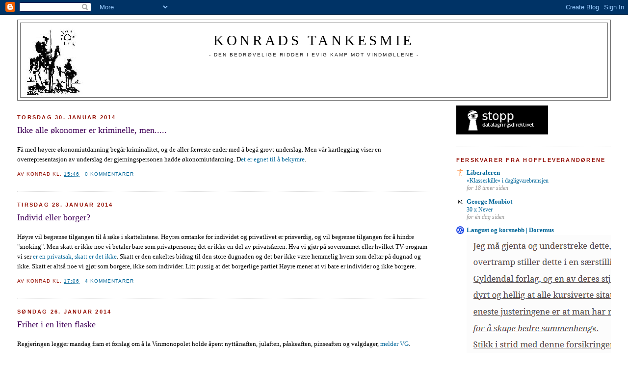

--- FILE ---
content_type: text/html; charset=UTF-8
request_url: https://konradstankesmie.blogspot.com/2014/01/
body_size: 29427
content:
<!DOCTYPE html>
<html dir='ltr' xmlns='http://www.w3.org/1999/xhtml' xmlns:b='http://www.google.com/2005/gml/b' xmlns:data='http://www.google.com/2005/gml/data' xmlns:expr='http://www.google.com/2005/gml/expr'>
<head>
<link href='https://www.blogger.com/static/v1/widgets/2944754296-widget_css_bundle.css' rel='stylesheet' type='text/css'/>
<meta content='text/html; charset=UTF-8' http-equiv='Content-Type'/>
<meta content='blogger' name='generator'/>
<link href='https://konradstankesmie.blogspot.com/favicon.ico' rel='icon' type='image/x-icon'/>
<link href='http://konradstankesmie.blogspot.com/2014/01/' rel='canonical'/>
<link rel="alternate" type="application/atom+xml" title="Konrads tankesmie - Atom" href="https://konradstankesmie.blogspot.com/feeds/posts/default" />
<link rel="alternate" type="application/rss+xml" title="Konrads tankesmie - RSS" href="https://konradstankesmie.blogspot.com/feeds/posts/default?alt=rss" />
<link rel="service.post" type="application/atom+xml" title="Konrads tankesmie - Atom" href="https://www.blogger.com/feeds/627334344544850856/posts/default" />
<!--Can't find substitution for tag [blog.ieCssRetrofitLinks]-->
<meta content='http://konradstankesmie.blogspot.com/2014/01/' property='og:url'/>
<meta content='Konrads tankesmie' property='og:title'/>
<meta content='- den bedrøvelige ridder i evig kamp mot vindmøllene -' property='og:description'/>
<title>Konrads tankesmie: januar 2014</title>
<style id='page-skin-1' type='text/css'><!--
/*
-----------------------------------------------
Blogger Template Style
Name:     Minima Stretch
Date:     26 Feb 2004
----------------------------------------------- */
/* Use this with templates/template-twocol.html */
body {
background:#ffffff;
margin:0;
color:#000000;
font:x-small Georgia Serif;
font-size/* */:/**/small;
font-size: /**/small;
text-align: center;
}
a:link {
color:#006699;
text-decoration:none;
}
a:visited {
color:#666666;
text-decoration:none;
}
a:hover {
color:#400058;
text-decoration:underline;
}
a img {
border-width:0;
}
/* Header
-----------------------------------------------
*/
#header-wrapper {
margin:0 2% 10px;
border:1px solid #666666;
}
#header {
margin: 5px;
border: 1px solid #666666;
text-align: center;
color:#000000;
}
#header-inner {
background-position: center;
margin-left: auto;
margin-right: auto;
}
#header h1 {
margin:5px 5px 0;
padding:15px 20px .25em;
line-height:1.2em;
text-transform:uppercase;
letter-spacing:.2em;
font: normal normal 220% Georgia, Serif;
}
#header a {
color:#000000;
text-decoration:none;
}
#header a:hover {
color:#000000;
}
#header .description {
margin:0 5px 5px;
padding:0 20px 15px;
text-transform:uppercase;
letter-spacing:.2em;
line-height: 1.4em;
font: normal normal 78% 'Trebuchet MS', Trebuchet, Arial, Verdana, Sans-serif;
color: #191919;
}
#header img {
margin-left: auto;
margin-right: auto;
}
/* Outer-Wrapper
----------------------------------------------- */
#outer-wrapper {
margin:0;
padding:10px;
text-align:left;
font: normal normal 100% Georgia, Serif;
}
#main-wrapper {
margin-left: 2%;
width: 67%;
float: left;
display: inline;       /* fix for doubling margin in IE */
word-wrap: break-word; /* fix for long text breaking sidebar float in IE */
overflow: hidden;      /* fix for long non-text content breaking IE sidebar float */
}
#sidebar-wrapper {
margin-right: 2%;
width: 25%;
float: right;
display: inline;       /* fix for doubling margin in IE */
word-wrap: break-word; /* fix for long text breaking sidebar float in IE */
overflow: hidden;      /* fix for long non-text content breaking IE sidebar float */
}
/* Headings
----------------------------------------------- */
h2 {
margin:1.5em 0 .75em;
font:normal bold 86% Arial, sans-serif;
line-height: 1.4em;
text-transform:uppercase;
letter-spacing:.2em;
color:#940f04;
}
/* Posts
-----------------------------------------------
*/
h2.date-header {
margin:1.5em 0 .5em;
}
.post {
margin:.5em 0 1.5em;
border-bottom:1px dotted #666666;
padding-bottom:1.5em;
}
.post h3 {
margin:.25em 0 0;
padding:0 0 4px;
font-size:140%;
font-weight:normal;
line-height:1.4em;
color:#400058;
}
.post h3 a, .post h3 a:visited, .post h3 strong {
display:block;
text-decoration:none;
color:#400058;
font-weight:normal;
}
.post h3 strong, .post h3 a:hover {
color:#000000;
}
.post-body {
margin:0 0 .75em;
line-height:1.6em;
}
.post-body blockquote {
line-height:1.3em;
}
.post-footer {
margin: .75em 0;
color:#940f04;
text-transform:uppercase;
letter-spacing:.1em;
font: normal normal 78% 'Trebuchet MS', Trebuchet, Arial, Verdana, Sans-serif;
line-height: 1.4em;
}
.comment-link {
margin-left:.6em;
}
.post img, table.tr-caption-container {
padding:4px;
border:1px solid #666666;
}
.tr-caption-container img {
border: none;
padding: 0;
}
.post blockquote {
margin:1em 20px;
}
.post blockquote p {
margin:.75em 0;
}
/* Comments
----------------------------------------------- */
#comments h4 {
margin:1em 0;
font-weight: bold;
line-height: 1.4em;
text-transform:uppercase;
letter-spacing:.2em;
color: #940f04;
}
#comments-block {
margin:1em 0 1.5em;
line-height:1.6em;
}
#comments-block .comment-author {
margin:.5em 0;
}
#comments-block .comment-body {
margin:.25em 0 0;
}
#comments-block .comment-footer {
margin:-.25em 0 2em;
line-height: 1.4em;
text-transform:uppercase;
letter-spacing:.1em;
}
#comments-block .comment-body p {
margin:0 0 .75em;
}
.deleted-comment {
font-style:italic;
color:gray;
}
.feed-links {
clear: both;
line-height: 2.5em;
}
#blog-pager-newer-link {
float: left;
}
#blog-pager-older-link {
float: right;
}
#blog-pager {
text-align: center;
}
/* Sidebar Content
----------------------------------------------- */
.sidebar {
color: #999999;
line-height: 1.5em;
}
.sidebar ul {
list-style:none;
margin:0 0 0;
padding:0 0 0;
}
.sidebar li {
margin:0;
padding-top:0;
padding-right:0;
padding-bottom:.25em;
padding-left:15px;
text-indent:-15px;
line-height:1.5em;
}
.sidebar .widget, .main .widget {
border-bottom:1px dotted #666666;
margin:0 0 1.5em;
padding:0 0 1.5em;
}
.main .Blog {
border-bottom-width: 0;
}
/* Profile
----------------------------------------------- */
.profile-img {
float: left;
margin-top: 0;
margin-right: 5px;
margin-bottom: 5px;
margin-left: 0;
padding: 4px;
border: 1px solid #666666;
}
.profile-data {
margin:0;
text-transform:uppercase;
letter-spacing:.1em;
font: normal normal 78% 'Trebuchet MS', Trebuchet, Arial, Verdana, Sans-serif;
color: #940f04;
font-weight: bold;
line-height: 1.6em;
}
.profile-datablock {
margin:.5em 0 .5em;
}
.profile-textblock {
margin: 0.5em 0;
line-height: 1.6em;
}
.profile-link {
font: normal normal 78% 'Trebuchet MS', Trebuchet, Arial, Verdana, Sans-serif;
text-transform: uppercase;
letter-spacing: .1em;
}
/* Footer
----------------------------------------------- */
#footer {
width:660px;
clear:both;
margin:0 auto;
padding-top:15px;
line-height: 1.6em;
text-transform:uppercase;
letter-spacing:.1em;
text-align: center;
}

--></style>
<link href='https://www.blogger.com/dyn-css/authorization.css?targetBlogID=627334344544850856&amp;zx=cd2c3aad-03cd-4e7a-8b97-11d17a707a46' media='none' onload='if(media!=&#39;all&#39;)media=&#39;all&#39;' rel='stylesheet'/><noscript><link href='https://www.blogger.com/dyn-css/authorization.css?targetBlogID=627334344544850856&amp;zx=cd2c3aad-03cd-4e7a-8b97-11d17a707a46' rel='stylesheet'/></noscript>
<meta name='google-adsense-platform-account' content='ca-host-pub-1556223355139109'/>
<meta name='google-adsense-platform-domain' content='blogspot.com'/>

</head>
<body>
<div class='navbar section' id='navbar'><div class='widget Navbar' data-version='1' id='Navbar1'><script type="text/javascript">
    function setAttributeOnload(object, attribute, val) {
      if(window.addEventListener) {
        window.addEventListener('load',
          function(){ object[attribute] = val; }, false);
      } else {
        window.attachEvent('onload', function(){ object[attribute] = val; });
      }
    }
  </script>
<div id="navbar-iframe-container"></div>
<script type="text/javascript" src="https://apis.google.com/js/platform.js"></script>
<script type="text/javascript">
      gapi.load("gapi.iframes:gapi.iframes.style.bubble", function() {
        if (gapi.iframes && gapi.iframes.getContext) {
          gapi.iframes.getContext().openChild({
              url: 'https://www.blogger.com/navbar/627334344544850856?origin\x3dhttps://konradstankesmie.blogspot.com',
              where: document.getElementById("navbar-iframe-container"),
              id: "navbar-iframe"
          });
        }
      });
    </script><script type="text/javascript">
(function() {
var script = document.createElement('script');
script.type = 'text/javascript';
script.src = '//pagead2.googlesyndication.com/pagead/js/google_top_exp.js';
var head = document.getElementsByTagName('head')[0];
if (head) {
head.appendChild(script);
}})();
</script>
</div></div>
<div id='outer-wrapper'><div id='wrap2'>
<!-- skip links for text browsers -->
<span id='skiplinks' style='display:none;'>
<a href='#main'>skip to main </a> |
      <a href='#sidebar'>skip to sidebar</a>
</span>
<div id='header-wrapper'>
<div class='header section' id='header'><div class='widget Header' data-version='1' id='Header1'>
<div id='header-inner' style='background-image: url("https://blogger.googleusercontent.com/img/b/R29vZ2xl/AVvXsEhgBPeKmzsOMN8lc1VkFu5iyqz__QUHS1sa-xZE-jhGTid2VvLZhZZebDZKTuj4xcqJf3Ai81_H5tr6cYNVfr78QHX_IVjqBCaLNzQP0PDYFZHzGAeS1mApMxEFmlDCamu4hBzRxQG29LE/s709/quijote2.jpg"); background-position: left; min-height: 146px; _height: 146px; background-repeat: no-repeat; '>
<div class='titlewrapper' style='background: transparent'>
<h1 class='title' style='background: transparent; border-width: 0px'>
<a href='https://konradstankesmie.blogspot.com/'>
Konrads tankesmie
</a>
</h1>
</div>
<div class='descriptionwrapper'>
<p class='description'><span>- den bedrøvelige ridder i evig kamp mot vindmøllene -</span></p>
</div>
</div>
</div></div>
</div>
<div id='content-wrapper'>
<div id='crosscol-wrapper' style='text-align:center'>
<div class='crosscol no-items section' id='crosscol'></div>
</div>
<div id='main-wrapper'>
<div class='main section' id='main'><div class='widget Blog' data-version='1' id='Blog1'>
<div class='blog-posts hfeed'>

          <div class="date-outer">
        
<h2 class='date-header'><span>torsdag 30. januar 2014</span></h2>

          <div class="date-posts">
        
<div class='post-outer'>
<div class='post hentry'>
<a name='2197895906940332080'></a>
<h3 class='post-title entry-title'>
<a href='https://konradstankesmie.blogspot.com/2014/01/ikke-alle-konomer-er-kriminelle-men.html'>Ikke alle økonomer er kriminelle, men.....</a>
</h3>
<div class='post-header-line-1'></div>
<div class='post-body entry-content'>
<p>Få med&nbsp;høyere økonomiutdanning&nbsp;begår kriminalitet, og de aller færreste 
ender med å begå grovt underslag. Men vår kartlegging viser en 
overrepresentasjon av underslag der gjerningspersonen hadde 
økonomiutdanning. D<a href="http://doremusnor.wordpress.com/2014/01/30/bi-underslagene/">et er egnet til å bekymre</a>.<br />
</p>
<div style='clear: both;'></div>
</div>
<div class='post-footer'>
<div class='post-footer-line post-footer-line-1'><span class='post-author vcard'>
Av
<span class='fn'>Konrad</span>
</span>
<span class='post-timestamp'>
kl.
<a class='timestamp-link' href='https://konradstankesmie.blogspot.com/2014/01/ikke-alle-konomer-er-kriminelle-men.html' rel='bookmark' title='permanent link'><abbr class='published' title='2014-01-30T15:46:00+01:00'>15:46</abbr></a>
</span>
<span class='post-comment-link'>
<a class='comment-link' href='https://www.blogger.com/comment/fullpage/post/627334344544850856/2197895906940332080' onclick=''>0
kommentarer</a>
</span>
<span class='post-icons'>
<span class='item-control blog-admin pid-1797934798'>
<a href='https://www.blogger.com/post-edit.g?blogID=627334344544850856&postID=2197895906940332080&from=pencil' title='Rediger innlegg'>
<img alt='' class='icon-action' height='18' src='https://resources.blogblog.com/img/icon18_edit_allbkg.gif' width='18'/>
</a>
</span>
</span>
</div>
<div class='post-footer-line post-footer-line-2'></div>
<div class='post-footer-line post-footer-line-3'></div>
</div>
</div>
</div>

          </div></div>
        

          <div class="date-outer">
        
<h2 class='date-header'><span>tirsdag 28. januar 2014</span></h2>

          <div class="date-posts">
        
<div class='post-outer'>
<div class='post hentry'>
<a name='3021276671778964041'></a>
<h3 class='post-title entry-title'>
<a href='https://konradstankesmie.blogspot.com/2014/01/individ-eller-borger.html'>Individ eller borger?</a>
</h3>
<div class='post-header-line-1'></div>
<div class='post-body entry-content'>
<p>Høyre vil begrense tilgangen til å søke i skattelistene. Høyres omtanke for individet og privatlivet er prisverdig, og vil begrense tilgangen for å hindre "snoking". Men skatt er ikke noe vi betaler bare som privatpersoner, det er ikke en del av privatsfæren. Hva vi gjør på soverommet eller hvilket TV-program vi ser <a href="http://www.dagbladet.no/2013/10/18/nyheter/innenriks/politikk/okonomi/samfunn/29854038/">er en privatsak, skatt er det ikke</a>. Skatt er den enkeltes bidrag til den store dugnaden og det bør ikke være hemmelig hvem som deltar på dugnad og ikke. Skatt er altså noe vi gjør som borgere, ikke som individer. Litt pussig at det borgerlige partiet Høyre mener at vi bare er individer og ikke borgere.</p>
<div style='clear: both;'></div>
</div>
<div class='post-footer'>
<div class='post-footer-line post-footer-line-1'><span class='post-author vcard'>
Av
<span class='fn'>Konrad</span>
</span>
<span class='post-timestamp'>
kl.
<a class='timestamp-link' href='https://konradstankesmie.blogspot.com/2014/01/individ-eller-borger.html' rel='bookmark' title='permanent link'><abbr class='published' title='2014-01-28T17:06:00+01:00'>17:06</abbr></a>
</span>
<span class='post-comment-link'>
<a class='comment-link' href='https://www.blogger.com/comment/fullpage/post/627334344544850856/3021276671778964041' onclick=''>4
kommentarer</a>
</span>
<span class='post-icons'>
<span class='item-control blog-admin pid-1797934798'>
<a href='https://www.blogger.com/post-edit.g?blogID=627334344544850856&postID=3021276671778964041&from=pencil' title='Rediger innlegg'>
<img alt='' class='icon-action' height='18' src='https://resources.blogblog.com/img/icon18_edit_allbkg.gif' width='18'/>
</a>
</span>
</span>
</div>
<div class='post-footer-line post-footer-line-2'></div>
<div class='post-footer-line post-footer-line-3'></div>
</div>
</div>
</div>

          </div></div>
        

          <div class="date-outer">
        
<h2 class='date-header'><span>søndag 26. januar 2014</span></h2>

          <div class="date-posts">
        
<div class='post-outer'>
<div class='post hentry'>
<a name='3139303828589337710'></a>
<h3 class='post-title entry-title'>
<a href='https://konradstankesmie.blogspot.com/2014/01/frihet-i-en-liten-flaske.html'>Frihet i en liten flaske</a>
</h3>
<div class='post-header-line-1'></div>
<div class='post-body entry-content'>
<p>Regjeringen legger mandag fram et forslag om å la Vinmonopolet holde 
åpent nyttårsaften, julaften, påskeaften, pinseaften og valgdager, <a href="http://www.vg.no/nyheter/innenriks/artikkel.php?artid=10121098">melder VG</a>.<br />
<br />
Slik går det når høyresiden rapper frihetsbegrepet. Frihet er å kjøpe sprit når man finner det for godt, noe annet er "irriterende" i følge Siv Jensen. Dette er Frps populisme i et nøtteskall: Alt som er "irriterende" må bort.<br />
<br />
Ap vil støtte lovendringen for å beskytte Vinmonopolet.<br />
<br />
<div class="separator" style="clear: both; text-align: center;">
<a href="https://blogger.googleusercontent.com/img/b/R29vZ2xl/AVvXsEjsddzFBxPp9EAdgwFAeV7cVHWbm__BOYZIM7zwO2LhiJ-_eYXy1bbhEaQWu8Hjl0FLc6ithqPBOJsl5Y4408EsMzRmGj4AaGdER5Rq7DwQsLCnlDa5fhgv9d1hNLbkYVsFY-6CvPkNQzA/s1600/sprit.jpg" imageanchor="1" style="margin-left: 1em; margin-right: 1em;"><img border="0" height="213" src="https://blogger.googleusercontent.com/img/b/R29vZ2xl/AVvXsEjsddzFBxPp9EAdgwFAeV7cVHWbm__BOYZIM7zwO2LhiJ-_eYXy1bbhEaQWu8Hjl0FLc6ithqPBOJsl5Y4408EsMzRmGj4AaGdER5Rq7DwQsLCnlDa5fhgv9d1hNLbkYVsFY-6CvPkNQzA/s1600/sprit.jpg" width="320" /></a></div>
<div style="text-align: center;">
Frihet er.....å være full på valgdagen.</div>
</p>
<div style='clear: both;'></div>
</div>
<div class='post-footer'>
<div class='post-footer-line post-footer-line-1'><span class='post-author vcard'>
Av
<span class='fn'>Konrad</span>
</span>
<span class='post-timestamp'>
kl.
<a class='timestamp-link' href='https://konradstankesmie.blogspot.com/2014/01/frihet-i-en-liten-flaske.html' rel='bookmark' title='permanent link'><abbr class='published' title='2014-01-26T19:27:00+01:00'>19:27</abbr></a>
</span>
<span class='post-comment-link'>
<a class='comment-link' href='https://www.blogger.com/comment/fullpage/post/627334344544850856/3139303828589337710' onclick=''>3
kommentarer</a>
</span>
<span class='post-icons'>
<span class='item-control blog-admin pid-1797934798'>
<a href='https://www.blogger.com/post-edit.g?blogID=627334344544850856&postID=3139303828589337710&from=pencil' title='Rediger innlegg'>
<img alt='' class='icon-action' height='18' src='https://resources.blogblog.com/img/icon18_edit_allbkg.gif' width='18'/>
</a>
</span>
</span>
</div>
<div class='post-footer-line post-footer-line-2'></div>
<div class='post-footer-line post-footer-line-3'></div>
</div>
</div>
</div>

          </div></div>
        

          <div class="date-outer">
        
<h2 class='date-header'><span>fredag 24. januar 2014</span></h2>

          <div class="date-posts">
        
<div class='post-outer'>
<div class='post hentry'>
<a name='8197180869776104022'></a>
<h3 class='post-title entry-title'>
<a href='https://konradstankesmie.blogspot.com/2014/01/virkeligheten-er-venstreorientert.html'>Virkeligheten er venstreorientert</a>
</h3>
<div class='post-header-line-1'></div>
<div class='post-body entry-content'>
<p><a href="http://www.minervanett.no/wikipedia-er-venstreorientert/">Wikipedia er venstreorientert</a> hevder den aldri hvilend Hanne Nabintu Herland. Problemet for Herland og hennes meningsfeller er kanskje at den "venstreorienterte" virkelighetsbeskrivelsen er mye mer treffende enn hennes eget tåkeprat? Uansett handler Wikipedia om fakta, og fakta er alltid ubehagelig for den som lever i en fantasiverden (fritt etter Ibsen).<br />
<br />
<div class="separator" style="clear: both; text-align: center;">
<a href="https://blogger.googleusercontent.com/img/b/R29vZ2xl/AVvXsEiDr3MtaA50_SsmaQs9e6FkpL6pzQ4nLwLl7aO5Kim6k-UHiPftqUbhLLclZQYyHPA46oh502u12DhXeLgQIBriJ6K5uj0ewtlb41t2TBZ8cd2GtrzpkOmn4J3VxkZwL0LQoK7e6mbQB9o/s1600/herland.jpg" imageanchor="1" style="margin-left: 1em; margin-right: 1em;"><img border="0" height="218" src="https://blogger.googleusercontent.com/img/b/R29vZ2xl/AVvXsEiDr3MtaA50_SsmaQs9e6FkpL6pzQ4nLwLl7aO5Kim6k-UHiPftqUbhLLclZQYyHPA46oh502u12DhXeLgQIBriJ6K5uj0ewtlb41t2TBZ8cd2GtrzpkOmn4J3VxkZwL0LQoK7e6mbQB9o/s1600/herland.jpg" width="320" /></a></div>
<div style="text-align: center;">
<i>En ubehagelig sannhet:&nbsp;</i></div>
<div style="text-align: center;">
<i>Slik ser Herland ut i den venstrevridde virkeligheten</i></div>
</p>
<div style='clear: both;'></div>
</div>
<div class='post-footer'>
<div class='post-footer-line post-footer-line-1'><span class='post-author vcard'>
Av
<span class='fn'>Konrad</span>
</span>
<span class='post-timestamp'>
kl.
<a class='timestamp-link' href='https://konradstankesmie.blogspot.com/2014/01/virkeligheten-er-venstreorientert.html' rel='bookmark' title='permanent link'><abbr class='published' title='2014-01-24T18:01:00+01:00'>18:01</abbr></a>
</span>
<span class='post-comment-link'>
<a class='comment-link' href='https://www.blogger.com/comment/fullpage/post/627334344544850856/8197180869776104022' onclick=''>0
kommentarer</a>
</span>
<span class='post-icons'>
<span class='item-control blog-admin pid-1797934798'>
<a href='https://www.blogger.com/post-edit.g?blogID=627334344544850856&postID=8197180869776104022&from=pencil' title='Rediger innlegg'>
<img alt='' class='icon-action' height='18' src='https://resources.blogblog.com/img/icon18_edit_allbkg.gif' width='18'/>
</a>
</span>
</span>
</div>
<div class='post-footer-line post-footer-line-2'></div>
<div class='post-footer-line post-footer-line-3'></div>
</div>
</div>
</div>

          </div></div>
        

          <div class="date-outer">
        
<h2 class='date-header'><span>torsdag 23. januar 2014</span></h2>

          <div class="date-posts">
        
<div class='post-outer'>
<div class='post hentry'>
<a name='7742089077690364645'></a>
<h3 class='post-title entry-title'>
<a href='https://konradstankesmie.blogspot.com/2014/01/jder-og-andre-skadedyr.html'>Jøder og andre skadedyr</a>
</h3>
<div class='post-header-line-1'></div>
<div class='post-body entry-content'>
<p>Dagens gla'trønderske morolyrikk: <br />
<blockquote class="tr_bq">
Jødan kryr som rotter og mus<br />
og bur i forsøplingshus</blockquote>
&nbsp;- Jeg ønsker å peke på rotten i rommet som ingen andre tør å peke på, <a href="http://www.vg.no/musikk/artikkel.php?artid=10120664">sier Hans Rustadmo VG</a>.<br />
<br />
&nbsp;- Norske politikere er valgt for å ta seg av nordmenn, ikke jøder. 
De kommer nederst på lista. Det finnes mange millioner jøder, men ingen land vil ha dem. Det er nok skadedyr fra før, 
sier Rustadmo og minner om Grunnlovsfedrene som i 1814 mente det samme.<br />
<br />
<div class="separator" style="clear: both; text-align: center;">
<a href="https://blogger.googleusercontent.com/img/b/R29vZ2xl/AVvXsEiFntVkYlEm4TYpVkoe2a-5B_DLq7czaBrCCvQkEwJsPqqlQInPcKWjPt7OZp32VSX-URVOsWkJYMzgOfwnrGhYiUhdrmpwFS6gYv22aRr-wRDTK2eGtMelIr7YxlO8Jd6BgGHQl9q6zFo/s1600/rattus.jpg" imageanchor="1" style="margin-left: 1em; margin-right: 1em;"><img border="0" height="238" src="https://blogger.googleusercontent.com/img/b/R29vZ2xl/AVvXsEiFntVkYlEm4TYpVkoe2a-5B_DLq7czaBrCCvQkEwJsPqqlQInPcKWjPt7OZp32VSX-URVOsWkJYMzgOfwnrGhYiUhdrmpwFS6gYv22aRr-wRDTK2eGtMelIr7YxlO8Jd6BgGHQl9q6zFo/s1600/rattus.jpg" width="320" /></a></div>
<div style="text-align: center;">
<i>Men er det ikke en jøde...?&nbsp;</i></div>
<div style="text-align: center;">
<i>Skadedyr observert på Rotmo i Verdal'n.</i></div>
</p>
<div style='clear: both;'></div>
</div>
<div class='post-footer'>
<div class='post-footer-line post-footer-line-1'><span class='post-author vcard'>
Av
<span class='fn'>Konrad</span>
</span>
<span class='post-timestamp'>
kl.
<a class='timestamp-link' href='https://konradstankesmie.blogspot.com/2014/01/jder-og-andre-skadedyr.html' rel='bookmark' title='permanent link'><abbr class='published' title='2014-01-23T11:39:00+01:00'>11:39</abbr></a>
</span>
<span class='post-comment-link'>
<a class='comment-link' href='https://www.blogger.com/comment/fullpage/post/627334344544850856/7742089077690364645' onclick=''>3
kommentarer</a>
</span>
<span class='post-icons'>
<span class='item-control blog-admin pid-1797934798'>
<a href='https://www.blogger.com/post-edit.g?blogID=627334344544850856&postID=7742089077690364645&from=pencil' title='Rediger innlegg'>
<img alt='' class='icon-action' height='18' src='https://resources.blogblog.com/img/icon18_edit_allbkg.gif' width='18'/>
</a>
</span>
</span>
</div>
<div class='post-footer-line post-footer-line-2'></div>
<div class='post-footer-line post-footer-line-3'></div>
</div>
</div>
</div>

          </div></div>
        

          <div class="date-outer">
        
<h2 class='date-header'><span>tirsdag 21. januar 2014</span></h2>

          <div class="date-posts">
        
<div class='post-outer'>
<div class='post hentry'>
<a name='5710321536556174873'></a>
<h3 class='post-title entry-title'>
<a href='https://konradstankesmie.blogspot.com/2014/01/muslimer-og-andre-skadedyr.html'>Muslimer og andre skadedyr</a>
</h3>
<div class='post-header-line-1'></div>
<div class='post-body entry-content'>
<p><a href="http://www.adressa.no/kultur/article8990377.ece">Hans Rotmo går Hans Rustad i næringa</a>:<br />
<blockquote class="tr_bq">
Asylsøkeran kryr som lopp og lus og bur i forsamlingshus<br />
Der det va dans
 musikk og ville fan er det bønnestund fem gong fer dag`n </blockquote>
Den gamle hedningen (og helten) Rotmo har blitt en kristen-nasjonalist og rasist-marxist. Triste greier.<br />
<br />
<div class="separator" style="clear: both; text-align: center;">
<a href="https://blogger.googleusercontent.com/img/b/R29vZ2xl/AVvXsEhrMzF8sWQz1Wqm9JZFNtVLZV-eYXHGzVloQ3U1eMUTKcnpz_JM2s30kINPHo2YUrRQgQYxiR7RpMi6GizSAUNECjmRgXlky_dj59iiHtF2lPattjLUGy23fKIiprN7k3KTFISaApMS3lg/s1600/loppe.jpg" imageanchor="1" style="margin-left: 1em; margin-right: 1em;"><img border="0" height="216" src="https://blogger.googleusercontent.com/img/b/R29vZ2xl/AVvXsEhrMzF8sWQz1Wqm9JZFNtVLZV-eYXHGzVloQ3U1eMUTKcnpz_JM2s30kINPHo2YUrRQgQYxiR7RpMi6GizSAUNECjmRgXlky_dj59iiHtF2lPattjLUGy23fKIiprN7k3KTFISaApMS3lg/s1600/loppe.jpg" width="320" /></a></div>
<div style="text-align: center;">
<i>Men er det ikke en muslim....?</i></div>
<div style="text-align: center;">
<br /></div>
</p>
<div style='clear: both;'></div>
</div>
<div class='post-footer'>
<div class='post-footer-line post-footer-line-1'><span class='post-author vcard'>
Av
<span class='fn'>Konrad</span>
</span>
<span class='post-timestamp'>
kl.
<a class='timestamp-link' href='https://konradstankesmie.blogspot.com/2014/01/muslimer-og-andre-skadedyr.html' rel='bookmark' title='permanent link'><abbr class='published' title='2014-01-21T17:13:00+01:00'>17:13</abbr></a>
</span>
<span class='post-comment-link'>
<a class='comment-link' href='https://www.blogger.com/comment/fullpage/post/627334344544850856/5710321536556174873' onclick=''>6
kommentarer</a>
</span>
<span class='post-icons'>
<span class='item-control blog-admin pid-1797934798'>
<a href='https://www.blogger.com/post-edit.g?blogID=627334344544850856&postID=5710321536556174873&from=pencil' title='Rediger innlegg'>
<img alt='' class='icon-action' height='18' src='https://resources.blogblog.com/img/icon18_edit_allbkg.gif' width='18'/>
</a>
</span>
</span>
</div>
<div class='post-footer-line post-footer-line-2'></div>
<div class='post-footer-line post-footer-line-3'></div>
</div>
</div>
</div>

          </div></div>
        

          <div class="date-outer">
        
<h2 class='date-header'><span>mandag 20. januar 2014</span></h2>

          <div class="date-posts">
        
<div class='post-outer'>
<div class='post hentry'>
<a name='133954549516478837'></a>
<h3 class='post-title entry-title'>
<a href='https://konradstankesmie.blogspot.com/2014/01/ytringer-ikke-alle-er-like-sanne-eller.html'>Ytringer: ikke alle er like sanne eller interessante</a>
</h3>
<div class='post-header-line-1'></div>
<div class='post-body entry-content'>
<p>Les om de absurde beskyldningene <a href="http://tjomlid.com/2014/01/15/noen-ord-om-hva-ytringsfrihet-ikke-er/">mot Tjomlid</a>.<br />
<br />
Dette minner meg forresten om den gangen jeg var i clinch med Bjørn Stærk og han sendte en <a href="http://konradstankesmie.blogspot.no/2012/02/bjrn-strks-moralistiske-bumerang.html">ytringsideologisk boomerang</a>. Stærk drev med sitatfusk for at poenget hans skulle sitte (eventuelt forsto han ikke forskjellen på "medskyldig" og "moralsk medansvarlig"), og han bagatelliserte fascisme ved å kalle det "<a href="http://konradstankesmie.blogspot.no/2012/04/ord-ugjerning-og-tilregnelighet.html">faktamisforståelse</a>".</p>
<div style='clear: both;'></div>
</div>
<div class='post-footer'>
<div class='post-footer-line post-footer-line-1'><span class='post-author vcard'>
Av
<span class='fn'>Konrad</span>
</span>
<span class='post-timestamp'>
kl.
<a class='timestamp-link' href='https://konradstankesmie.blogspot.com/2014/01/ytringer-ikke-alle-er-like-sanne-eller.html' rel='bookmark' title='permanent link'><abbr class='published' title='2014-01-20T19:58:00+01:00'>19:58</abbr></a>
</span>
<span class='post-comment-link'>
<a class='comment-link' href='https://www.blogger.com/comment/fullpage/post/627334344544850856/133954549516478837' onclick=''>2
kommentarer</a>
</span>
<span class='post-icons'>
<span class='item-control blog-admin pid-1797934798'>
<a href='https://www.blogger.com/post-edit.g?blogID=627334344544850856&postID=133954549516478837&from=pencil' title='Rediger innlegg'>
<img alt='' class='icon-action' height='18' src='https://resources.blogblog.com/img/icon18_edit_allbkg.gif' width='18'/>
</a>
</span>
</span>
</div>
<div class='post-footer-line post-footer-line-2'></div>
<div class='post-footer-line post-footer-line-3'></div>
</div>
</div>
</div>

          </div></div>
        

          <div class="date-outer">
        
<h2 class='date-header'><span>søndag 19. januar 2014</span></h2>

          <div class="date-posts">
        
<div class='post-outer'>
<div class='post hentry'>
<a name='5330631136027634376'></a>
<h3 class='post-title entry-title'>
<a href='https://konradstankesmie.blogspot.com/2014/01/kapitalismens-usjarmerende-ansikt.html'>Kapitalismens usjarmerende ansikt</a>
</h3>
<div class='post-header-line-1'></div>
<div class='post-body entry-content'>
<p>Næringslivstoppene på <a href="http://www.dn.no/forsiden/borsMarked/article2744981.ece">NHOs årskonferanse</a> ønsket seg lavere skatt for bedriftene og mindre lønnsvekst for arbeiderne. Brandtzæg i Hydro er bekymret for konkurransevnen. Statoils Helge Lund sier Norge bør være på vakt.<br />
<br />
Men kravet om lønnsmoderasjon gjelder naturligvis ikke dem selv. Brandtzæg og Lund har hatt en 3-5 ganger<a href="http://www.dn.no/forsiden/borsMarked/article2608460.ece"> så høy lønnsvekst </a>som oss andre, og det monner med % når man allerede har 10 millioner eller mer i årslønn.<br />
<br />
Lavere skatt for bedriftene betyr i realiteten at lønnsmottakerne må betale relativt mer av statens utgifter. NHO vil ikke bare holde igjen arbeidernes lønn men de vil også at denne skal betale en større andel av statsbudsjettet. Alt for at bedriftene skal få større overskudd, og med større overskudd vanker det kanskje bonus og opsjoner til Brandtzæg og Lund? Og lykkes NHO-sjefen med sin lobbyvirksomhet bør vel også påskjønnes med lønnsforhøyelse? Alt dette er altså betalt av vanlige lønnsmottakere og skattebetalere.<br />
<br />
Dersom Siv Jensen biter på vil det være tydelig for alle og enhver at Frp ikke er et parti for folk flest.</p>
<div style='clear: both;'></div>
</div>
<div class='post-footer'>
<div class='post-footer-line post-footer-line-1'><span class='post-author vcard'>
Av
<span class='fn'>Konrad</span>
</span>
<span class='post-timestamp'>
kl.
<a class='timestamp-link' href='https://konradstankesmie.blogspot.com/2014/01/kapitalismens-usjarmerende-ansikt.html' rel='bookmark' title='permanent link'><abbr class='published' title='2014-01-19T21:37:00+01:00'>21:37</abbr></a>
</span>
<span class='post-comment-link'>
<a class='comment-link' href='https://www.blogger.com/comment/fullpage/post/627334344544850856/5330631136027634376' onclick=''>10
kommentarer</a>
</span>
<span class='post-icons'>
<span class='item-control blog-admin pid-1797934798'>
<a href='https://www.blogger.com/post-edit.g?blogID=627334344544850856&postID=5330631136027634376&from=pencil' title='Rediger innlegg'>
<img alt='' class='icon-action' height='18' src='https://resources.blogblog.com/img/icon18_edit_allbkg.gif' width='18'/>
</a>
</span>
</span>
</div>
<div class='post-footer-line post-footer-line-2'></div>
<div class='post-footer-line post-footer-line-3'></div>
</div>
</div>
</div>

          </div></div>
        

          <div class="date-outer">
        
<h2 class='date-header'><span>lørdag 18. januar 2014</span></h2>

          <div class="date-posts">
        
<div class='post-outer'>
<div class='post hentry'>
<a name='4064919464734063937'></a>
<h3 class='post-title entry-title'>
<a href='https://konradstankesmie.blogspot.com/2014/01/snsjokk-skandale.html'>Snøsjokk! Skandale!</a>
</h3>
<div class='post-header-line-1'></div>
<div class='post-body entry-content'>
<p><a href="http://www.dagbladet.no/2014/01/18/nyheter/innenriks/veret/31349514/">Det snør! Det må brøytes! Veiene blir glatte!</a> Norge <a href="http://www.5080.no/2014/01/dagbladet-no-i-dag/">rammet av snø</a>! At det går an, i Norge, i januar 2014, i verdens rikeste land. Og hva gjør Regjeringen? De snakker om <a href="http://e24.no/naeringsliv/solvik-olsen-forsvarer-norwegian-satsing/22719921">Norwegian</a>.<br />
<br />
<br /></p>
<div style='clear: both;'></div>
</div>
<div class='post-footer'>
<div class='post-footer-line post-footer-line-1'><span class='post-author vcard'>
Av
<span class='fn'>Konrad</span>
</span>
<span class='post-timestamp'>
kl.
<a class='timestamp-link' href='https://konradstankesmie.blogspot.com/2014/01/snsjokk-skandale.html' rel='bookmark' title='permanent link'><abbr class='published' title='2014-01-18T19:47:00+01:00'>19:47</abbr></a>
</span>
<span class='post-comment-link'>
<a class='comment-link' href='https://www.blogger.com/comment/fullpage/post/627334344544850856/4064919464734063937' onclick=''>0
kommentarer</a>
</span>
<span class='post-icons'>
<span class='item-control blog-admin pid-1797934798'>
<a href='https://www.blogger.com/post-edit.g?blogID=627334344544850856&postID=4064919464734063937&from=pencil' title='Rediger innlegg'>
<img alt='' class='icon-action' height='18' src='https://resources.blogblog.com/img/icon18_edit_allbkg.gif' width='18'/>
</a>
</span>
</span>
</div>
<div class='post-footer-line post-footer-line-2'></div>
<div class='post-footer-line post-footer-line-3'></div>
</div>
</div>
</div>
<div class='post-outer'>
<div class='post hentry'>
<a name='7845910228696198349'></a>
<h3 class='post-title entry-title'>
<a href='https://konradstankesmie.blogspot.com/2014/01/kjekke-hvite-gutter.html'>Kjekke hvite gutter</a>
</h3>
<div class='post-header-line-1'></div>
<div class='post-body entry-content'>
<p>Det har ikke vært ende på oppmerksomhet og sympati med de to guttene dømt til døden for drap i Kongo. Nå er den ene død og <a href="http://www.vg.no/nyheter/utenriks/artikkel.php?artid=10149709">den andre syk</a>. Den underforståtte antakelsen synes å være at Kongos rettsvesen er ubrukelig og at de to er uskyldige. French er trolig uskyldig i kameratens død, men det er slett ikke opplagt at de var uskyldige i den opprinnelig saken.<br />
<br />
Man nesten få inntrykk av French er den eneste norske borger som sitter fengslet i utlandet under vanskelige forhold. Men neida, <a href="http://www.nrk.no/norge/dodsdomt-nordmann-venter-pa-anke-1.11476438">i Pakistan sitter f.eks. Azim med en dødsdom hengende over seg</a>.<br />
<br />
For ledende politikere i et parti med regjeringsmakt er det endog <a href="http://www.vg.no/nyheter/innenriks/valg-2009/artikkel.php?artid=564317">OK at folk som ikke er dømt for noe blir henrettet</a>. Jan Arild <a href="http://pub.nettavisen.no/nettavisen/innenriks/article358718.ece">Ellingsen fra samme parti syntes også</a> det var greit med dødsstraff for en norsk borger dømt i et land med tvilsom rettsikkerhet.<br />
<br />
Apropos:<br />
I Bolivia-saken ble<a href="http://www.vg.no/nyheter/utenriks/artikkel.php?artid=10081733"> en norske narkosmugler nærmest fremstilt som helt </a>fordi hun klarte å pule seg ut av fengsel.<br />
<br />
Moralen er: Det lønner seg å være hvit, etnisk norsk, eventuelt halvt norsk som Joshua French.</p>
<div style='clear: both;'></div>
</div>
<div class='post-footer'>
<div class='post-footer-line post-footer-line-1'><span class='post-author vcard'>
Av
<span class='fn'>Konrad</span>
</span>
<span class='post-timestamp'>
kl.
<a class='timestamp-link' href='https://konradstankesmie.blogspot.com/2014/01/kjekke-hvite-gutter.html' rel='bookmark' title='permanent link'><abbr class='published' title='2014-01-18T16:48:00+01:00'>16:48</abbr></a>
</span>
<span class='post-comment-link'>
<a class='comment-link' href='https://www.blogger.com/comment/fullpage/post/627334344544850856/7845910228696198349' onclick=''>2
kommentarer</a>
</span>
<span class='post-icons'>
<span class='item-control blog-admin pid-1797934798'>
<a href='https://www.blogger.com/post-edit.g?blogID=627334344544850856&postID=7845910228696198349&from=pencil' title='Rediger innlegg'>
<img alt='' class='icon-action' height='18' src='https://resources.blogblog.com/img/icon18_edit_allbkg.gif' width='18'/>
</a>
</span>
</span>
</div>
<div class='post-footer-line post-footer-line-2'></div>
<div class='post-footer-line post-footer-line-3'></div>
</div>
</div>
</div>

          </div></div>
        

          <div class="date-outer">
        
<h2 class='date-header'><span>lørdag 4. januar 2014</span></h2>

          <div class="date-posts">
        
<div class='post-outer'>
<div class='post hentry'>
<a name='5672810999977971308'></a>
<h3 class='post-title entry-title'>
<a href='https://konradstankesmie.blogspot.com/2014/01/moralpolitiet.html'>Moralpolitiet</a>
</h3>
<div class='post-header-line-1'></div>
<div class='post-body entry-content'>
<p>Etter reformasjon i 1537 ble statens kontroll over folks seksualliv stadig tilstrammet, <a href="http://www.aftenposten.no/fakta/innsikt/Denne-loven-avlet-falske-fedre-7391875.html">skriver Aftenposten</a>:<br />
<blockquote class="tr_bq">
- Saker der en mann hadde gjort sin svigerinne gravid, eller en mann som 
fikk barn med sin stedatter, ville helt til langt inne på 1700-tallet 
nesten uten unntak ende med dødsdom, forteller statsarkivar Yngve Nedrebø.</blockquote>
I det katolske var det primært en moralsk fordømmelse, ikke strafferettslig reaksjon. I Norge/Danmark var det saftige bøter for seksuell omgang utenfor ekteskap, gjentakelse kunne føre til tap av formue. "Tredjegangs <a href="https://no.wikipedia.org/wiki/Leierm%C3%A5l">leiermål</a>" ble straffbart helt til 1902. <br />
<br /></p>
<div style='clear: both;'></div>
</div>
<div class='post-footer'>
<div class='post-footer-line post-footer-line-1'><span class='post-author vcard'>
Av
<span class='fn'>Konrad</span>
</span>
<span class='post-timestamp'>
kl.
<a class='timestamp-link' href='https://konradstankesmie.blogspot.com/2014/01/moralpolitiet.html' rel='bookmark' title='permanent link'><abbr class='published' title='2014-01-04T16:53:00+01:00'>16:53</abbr></a>
</span>
<span class='post-comment-link'>
<a class='comment-link' href='https://www.blogger.com/comment/fullpage/post/627334344544850856/5672810999977971308' onclick=''>0
kommentarer</a>
</span>
<span class='post-icons'>
<span class='item-control blog-admin pid-1797934798'>
<a href='https://www.blogger.com/post-edit.g?blogID=627334344544850856&postID=5672810999977971308&from=pencil' title='Rediger innlegg'>
<img alt='' class='icon-action' height='18' src='https://resources.blogblog.com/img/icon18_edit_allbkg.gif' width='18'/>
</a>
</span>
</span>
</div>
<div class='post-footer-line post-footer-line-2'></div>
<div class='post-footer-line post-footer-line-3'></div>
</div>
</div>
</div>

          </div></div>
        

          <div class="date-outer">
        
<h2 class='date-header'><span>onsdag 1. januar 2014</span></h2>

          <div class="date-posts">
        
<div class='post-outer'>
<div class='post hentry'>
<a name='5372520342367848871'></a>
<h3 class='post-title entry-title'>
<a href='https://konradstankesmie.blogspot.com/2014/01/terrorepidemien.html'>Terrorepidemien</a>
</h3>
<div class='post-header-line-1'></div>
<div class='post-body entry-content'>
<p>Uansett hensikten med terrorhandlingene er de den største truselen mot den siviliserte verden. Kan vi stoppe terroristene?<br />
<br />
Bare i USA har FBI i løpet av siste fem årene registrert 688 voldsepisoder som skyldes terroristaktivitet - bombeattentater, ildspåsettelser, snikskytere etc. 83 er drept og 284 såret. FBI har identifisert 21 terroristgrupper med anslagsvis 5000 medlemmer.<br />
<br />
Medvirkende faktorer til denne verdensomspennende bølgen av terror:<br />
<ul>
<li>Moderne teknologi gjør det mulig for ørsmå grupper å benytte seg av våpen med tidligere uhørt ødeleggelsekraft.</li>
<li>Global TV-dekning kan gi øyeblikkelig kontakt med millionpublikum</li>
<li>Både i vesten og i fattige land er det millioner av rastløse og undersysselsatte unge mennesker som gir "systemet" skylden for det formålsløse livet de lever.</li>
</ul>
<br />
Sakset fra&nbsp;<i> Reader's Digest</i>, nr 1, 1976.</p>
<div style='clear: both;'></div>
</div>
<div class='post-footer'>
<div class='post-footer-line post-footer-line-1'><span class='post-author vcard'>
Av
<span class='fn'>Konrad</span>
</span>
<span class='post-timestamp'>
kl.
<a class='timestamp-link' href='https://konradstankesmie.blogspot.com/2014/01/terrorepidemien.html' rel='bookmark' title='permanent link'><abbr class='published' title='2014-01-01T19:21:00+01:00'>19:21</abbr></a>
</span>
<span class='post-comment-link'>
<a class='comment-link' href='https://www.blogger.com/comment/fullpage/post/627334344544850856/5372520342367848871' onclick=''>1 kommentarer</a>
</span>
<span class='post-icons'>
<span class='item-control blog-admin pid-1797934798'>
<a href='https://www.blogger.com/post-edit.g?blogID=627334344544850856&postID=5372520342367848871&from=pencil' title='Rediger innlegg'>
<img alt='' class='icon-action' height='18' src='https://resources.blogblog.com/img/icon18_edit_allbkg.gif' width='18'/>
</a>
</span>
</span>
</div>
<div class='post-footer-line post-footer-line-2'></div>
<div class='post-footer-line post-footer-line-3'></div>
</div>
</div>
</div>

        </div></div>
      
</div>
<div class='blog-pager' id='blog-pager'>
<span id='blog-pager-newer-link'>
<a class='blog-pager-newer-link' href='https://konradstankesmie.blogspot.com/search?updated-max=2014-02-22T14:19:00%2B01:00&amp;max-results=15&amp;reverse-paginate=true' id='Blog1_blog-pager-newer-link' title='Nyere innlegg'>Nyere innlegg</a>
</span>
<span id='blog-pager-older-link'>
<a class='blog-pager-older-link' href='https://konradstankesmie.blogspot.com/search?updated-max=2014-01-01T19:21:00%2B01:00&amp;max-results=15' id='Blog1_blog-pager-older-link' title='Eldre innlegg'>Eldre innlegg</a>
</span>
<a class='home-link' href='https://konradstankesmie.blogspot.com/'>Startsiden</a>
</div>
<div class='clear'></div>
<div class='blog-feeds'>
<div class='feed-links'>
Abonner på:
<a class='feed-link' href='https://konradstankesmie.blogspot.com/feeds/posts/default' target='_blank' type='application/atom+xml'>Kommentarer (Atom)</a>
</div>
</div>
</div></div>
</div>
<div id='sidebar-wrapper'>
<div class='sidebar section' id='sidebar'><div class='widget Image' data-version='1' id='Image4'>
<div class='widget-content'>
<a href='http://datalagringsdirektivet.no/'>
<img alt='' height='59' id='Image4_img' src='https://blogger.googleusercontent.com/img/b/R29vZ2xl/AVvXsEgaEV7jHKmZ7SChU5w3sNWuD72cB8lGUqjew7EEGjbXkr2Qn1tDGGM6eaHCYrU9l1a1nvw9pCBK4zLI5CJjjoklez-l9YsSit6RQ9bZD-4a3hIO3HrHjxMEKO6sO-XW3O9VCuUkDUNyFdE/s187/datalagringsdirektivet.png' width='187'/>
</a>
<br/>
</div>
<div class='clear'></div>
</div><div class='widget BlogList' data-version='1' id='BlogList1'>
<h2 class='title'>Ferskvarer fra hoffleverandørene</h2>
<div class='widget-content'>
<div class='blog-list-container' id='BlogList1_container'>
<ul id='BlogList1_blogs'>
<li style='display: block;'>
<div class='blog-icon'>
<img data-lateloadsrc='https://lh3.googleusercontent.com/blogger_img_proxy/AEn0k_srFB5TrhSd3unisqZ6Dxe7DJdYluXqLaE0PgjU2zFZ0yOFu8w5QgLnQlTyAVwsk4Gj8ECkuBDCxWk5tnmZByTB_DwyFaEAA9A=s16-w16-h16' height='16' width='16'/>
</div>
<div class='blog-content'>
<div class='blog-title'>
<a href='https://www.liberaleren.no' target='_blank'>
Liberaleren</a>
</div>
<div class='item-content'>
<span class='item-title'>
<a href='https://www.liberaleren.no/2026/01/30/klasseskille-i-dagligvarebransjen/' target='_blank'>
&#171;Klasseskille&#187; i dagligvarebransjen
</a>
</span>
<div class='item-time'>
for 18 timer siden
</div>
</div>
</div>
<div style='clear: both;'></div>
</li>
<li style='display: block;'>
<div class='blog-icon'>
<img data-lateloadsrc='https://lh3.googleusercontent.com/blogger_img_proxy/AEn0k_ugrULsLOpf6dYITD7Sd__aT2OKHZY8ysWM42XMiY2IDGbAnTI72NXdzRohEhx6XlhdxN6HZFxzk-OAK7zA1aT37BIwP8zR=s16-w16-h16' height='16' width='16'/>
</div>
<div class='blog-content'>
<div class='blog-title'>
<a href='https://www.monbiot.com' target='_blank'>
George Monbiot</a>
</div>
<div class='item-content'>
<span class='item-title'>
<a href='https://www.monbiot.com/2026/01/29/30-x-never/' target='_blank'>
30 x Never
</a>
</span>
<div class='item-time'>
for én dag siden
</div>
</div>
</div>
<div style='clear: both;'></div>
</li>
<li style='display: block;'>
<div class='blog-icon'>
<img data-lateloadsrc='https://lh3.googleusercontent.com/blogger_img_proxy/AEn0k_uWLx1gDYZ0eLU_37XN1Ofb12irtf4GnOhJdzR4DdOKkQM_cigG5WWuaDS2IqAKZNOmAR1HiGOPAXfuonEjBfOozkF-sWS7vGB5RLNhlTYY=s16-w16-h16' height='16' width='16'/>
</div>
<div class='blog-content'>
<div class='blog-title'>
<a href='https://doremusnor.wordpress.com' target='_blank'>
Langust og korsnebb | Doremus</a>
</div>
<div class='item-content'>
<div class='item-thumbnail'>
<a href='https://doremusnor.wordpress.com' target='_blank'>
<img alt='' border='0' height='' src='https://doremusnor.wordpress.com/wp-content/uploads/2026/01/uri-wppreview.png' width=''/>
</a>
</div>
<span class='item-title'>
<a href='https://doremusnor.wordpress.com/2026/01/18/uris-uutholdelige-letthet/' target='_blank'>
Uris uutholdelige letthet
</a>
</span>
<div class='item-time'>
for én uke siden
</div>
</div>
</div>
<div style='clear: both;'></div>
</li>
<li style='display: block;'>
<div class='blog-icon'>
<img data-lateloadsrc='https://lh3.googleusercontent.com/blogger_img_proxy/AEn0k_t2Q9zciWOuyqHfsWmjY2zAdL7tEAK4lUdCm1dsx0EQsf1OiWafn91WjfA3ApE9AXbfXlOc0f_yCz-Dpqn7B9Bak7XYLkiQ5LKsv1Dn-gH7=s16-w16-h16' height='16' width='16'/>
</div>
<div class='blog-content'>
<div class='blog-title'>
<a href='https://knutsvblogg.blogspot.com/' target='_blank'>
Shubbak</a>
</div>
<div class='item-content'>
<div class='item-thumbnail'>
<a href='https://knutsvblogg.blogspot.com/' target='_blank'>
<img alt='' border='0' height='72' src='https://blogger.googleusercontent.com/img/b/R29vZ2xl/AVvXsEhGHvSzSEbiQ9JvpePu1EHbeXIqrYVK8aUifX1J394c3yrcdjLS2Kkyf875uIM-UrkH6Pg42E5v3iIX4ex82tXwjr0_98tdlibtVJ6qBZrf2TZq5DCqoS8ysQCaMcQBGw5dgjGcfBqWPgle22lVtc-NtwRjInR2GamaPJ0yQidQiks6eRbyIqj5cyVyfhM/s72-c/Gaza.jpg' width='72'/>
</a>
</div>
<span class='item-title'>
<a href='https://knutsvblogg.blogspot.com/2026/01/2026-status.html' target='_blank'>
2026: Status
</a>
</span>
<div class='item-time'>
for 4 uker siden
</div>
</div>
</div>
<div style='clear: both;'></div>
</li>
<li style='display: block;'>
<div class='blog-icon'>
<img data-lateloadsrc='https://lh3.googleusercontent.com/blogger_img_proxy/AEn0k_snr_S90kCgSTSBrKg0DyeJDhC0P1qe7K7r8xSamuNkFaY889Oy4nz-iDo4L-f1va1ySWHCzSb0qDe4jUoW1HfUgw=s16-w16-h16' height='16' width='16'/>
</div>
<div class='blog-content'>
<div class='blog-title'>
<a href='https://tjomlid.com/' target='_blank'>
SAKSYNT</a>
</div>
<div class='item-content'>
<span class='item-title'>
<a href='https://tjomlid.com/photocritique-ai-prov-min-nye-fototjeneste/' target='_blank'>
PhotoCritique.ai - Prøv min nye fototjeneste!
</a>
</span>
<div class='item-time'>
for én måned siden
</div>
</div>
</div>
<div style='clear: both;'></div>
</li>
<li style='display: none;'>
<div class='blog-icon'>
<img data-lateloadsrc='https://lh3.googleusercontent.com/blogger_img_proxy/AEn0k_sEG9DvjUpK7kbSIUhVme66qD-2gNOJK05pS9xfMowwdnLW94cy9imQtNkZ_ZCNo_HLuUiaineWMBsvIgN72L8xHKhj3vUS8Lb1qvbuDA=s16-w16-h16' height='16' width='16'/>
</div>
<div class='blog-content'>
<div class='blog-title'>
<a href='https://vindheim.wordpress.com' target='_blank'>
Vindheimbloggen</a>
</div>
<div class='item-content'>
<span class='item-title'>
<a href='https://vindheim.wordpress.com/2025/12/01/syria-og-kurderne-2/' target='_blank'>
Syria og kurderne
</a>
</span>
<div class='item-time'>
for én måned siden
</div>
</div>
</div>
<div style='clear: both;'></div>
</li>
<li style='display: none;'>
<div class='blog-icon'>
<img data-lateloadsrc='https://lh3.googleusercontent.com/blogger_img_proxy/AEn0k_sW2FA4WVG0cs1CsgfDL3vKX53_MifhEAK_lJuZy6zDBfiEbWuW-tu8AEIiVxraKBn39mqCkQObshUDJ8E2zXtA0If9BfoiBrSoX3uOtA=s16-w16-h16' height='16' width='16'/>
</div>
<div class='blog-content'>
<div class='blog-title'>
<a href='https://ivarbakke.blogspot.com/' target='_blank'>
Ivar Bakke - man of letters</a>
</div>
<div class='item-content'>
<div class='item-thumbnail'>
<a href='https://ivarbakke.blogspot.com/' target='_blank'>
<img alt='' border='0' height='72' src='https://blogger.googleusercontent.com/img/a/AVvXsEi-JumoI3kb2dF0HTzewT97-uVUpXHK0G2xkTPUpBUP-WFhRbOjlRbBh0M8oGWfEbiJxpq8nlBQpubtaZv8YCFw7mp2g_Jk4nAH-JrYDLwP6C3oa9Vbt3GsIhTT39ZoqlKm6dkeA6p-JAC__58MXzf6Z8GO1fou8pvQzHWAibntiBLjcY6udhw5n0UC_IQ=s72-w512-h421-c' width='72'/>
</a>
</div>
<span class='item-title'>
<a href='https://ivarbakke.blogspot.com/2025/10/den-gamle-mannen-bak-gardinet.html' target='_blank'>
</a>
</span>
<div class='item-time'>
for 3 måneder siden
</div>
</div>
</div>
<div style='clear: both;'></div>
</li>
<li style='display: none;'>
<div class='blog-icon'>
<img data-lateloadsrc='https://lh3.googleusercontent.com/blogger_img_proxy/AEn0k_tFRKope_QSHJ-D2phYM4xtns5pgsX7Zj276c3OL5bho15_OCH9lhP7nBO11WoDDlExrJkO1xmNhHTKXg18kY3JfTlotpo=s16-w16-h16' height='16' width='16'/>
</div>
<div class='blog-content'>
<div class='blog-title'>
<a href='https://www.stoppdld.no/' target='_blank'>
Stopp Datalagringsdirektivet</a>
</div>
<div class='item-content'>
<span class='item-title'>
<a href='https://www.stoppdld.no/norsk-casino-pa-nett/' target='_blank'>
Norsk casino på nett
</a>
</span>
<div class='item-time'>
for 4 måneder siden
</div>
</div>
</div>
<div style='clear: both;'></div>
</li>
<li style='display: none;'>
<div class='blog-icon'>
<img data-lateloadsrc='https://lh3.googleusercontent.com/blogger_img_proxy/AEn0k_v7BVW-wMVY7K5ejVpMJHmprTPHrKqPekqDfvYwGm_PY88w-uR5CBH6MiMdTnmew4Grg7oWLs6L6vZCyZIHqZvGW6k=s16-w16-h16' height='16' width='16'/>
</div>
<div class='blog-content'>
<div class='blog-title'>
<a href='https://hjorthen.org/' target='_blank'>
Hjorthen uttaler seg om ting han ikke har greie på</a>
</div>
<div class='item-content'>
<span class='item-title'>
<a href='https://hjorthen.org/2025/08/05/millennial-mulai-tinggalkan-kota-besar-demi-hidup-seimbang/' target='_blank'>
Millennial Mulai Tinggalkan Kota Besar Demi Hidup Seimbang
</a>
</span>
<div class='item-time'>
for 5 måneder siden
</div>
</div>
</div>
<div style='clear: both;'></div>
</li>
<li style='display: none;'>
<div class='blog-icon'>
<img data-lateloadsrc='https://lh3.googleusercontent.com/blogger_img_proxy/AEn0k_szQLcxMaBuWgNRYCw3rRg87cvzW1tLg-xy35SzrTeLnLx3PXwD9JR84QM_5xSwU2X6qlbjS0xEcjFnt-MyubhnYz5hdouERNAA=s16-w16-h16' height='16' width='16'/>
</div>
<div class='blog-content'>
<div class='blog-title'>
<a href='http://vampus.blogspot.com/' target='_blank'>
VamPus' Verden</a>
</div>
<div class='item-content'>
<div class='item-thumbnail'>
<a href='http://vampus.blogspot.com/' target='_blank'>
<img alt='' border='0' height='72' src='https://blogger.googleusercontent.com/img/b/R29vZ2xl/AVvXsEifbRtQgOhJI9MD2ac2Pyl2BQ2pMXy3kSZeW6RYNPmboOnyPM8gbykctmm1OcdajBEAbXC4hsncc5BzVmMsh4870ckUnrVU8OYXq_zdOTJtnp5cbBh8kEObl0mJzUoYW5Pe3O_9YFOUHj5SDLE5Kbogwt0MWT4awRd9AnH9Ie_e95am0jat0mcY/s72-w371-h400-c/Kreft%20Torhild%20Bransdal.jpg' width='72'/>
</a>
</div>
<span class='item-title'>
<a href='http://vampus.blogspot.com/2025/08/den-syke-sykelnnsdebatten.html' target='_blank'>
Den syke sykelønnsdebatten
</a>
</span>
<div class='item-time'>
for 5 måneder siden
</div>
</div>
</div>
<div style='clear: both;'></div>
</li>
<li style='display: none;'>
<div class='blog-icon'>
<img data-lateloadsrc='https://lh3.googleusercontent.com/blogger_img_proxy/AEn0k_u9XOlPMxNgezlMz2SpSxbpWaxB6k_6Pr3_m76LODiRgUuLP8btT2wHCO1SbDzWNGctRjsO8Nqv4hhOD2aXvffOhIL5UOBp=s16-w16-h16' height='16' width='16'/>
</div>
<div class='blog-content'>
<div class='blog-title'>
<a href='https://andershammer.com' target='_blank'>
Afghanistanbloggen</a>
</div>
<div class='item-content'>
<span class='item-title'>
<a href='https://andershammer.com/?p=3000' target='_blank'>
Dokumentarfilm: Frontliv
</a>
</span>
<div class='item-time'>
for 11 måneder siden
</div>
</div>
</div>
<div style='clear: both;'></div>
</li>
<li style='display: none;'>
<div class='blog-icon'>
<img data-lateloadsrc='https://lh3.googleusercontent.com/blogger_img_proxy/AEn0k_ukcyeMrZ0mFkOvtNxNS_afjv7zuajZGan79L5P7_Fg-vuZWf9QxrSvB1ZTJIzVBs4AhYzge4ZlA8Pz80S0Ccg=s16-w16-h16' height='16' width='16'/>
</div>
<div class='blog-content'>
<div class='blog-title'>
<a href='https://uhuru.biz/' target='_blank'>
&#167; UHURU</a>
</div>
<div class='item-content'>
<span class='item-title'>
<a href='https://www.uhuru.biz/%d0%bf%d1%80%d0%b8%d0%b2%d0%b5%d1%82-%d0%bc%d0%b8%d1%80/' target='_blank'>
Привет, мир!
</a>
</span>
<div class='item-time'>
for ett år siden
</div>
</div>
</div>
<div style='clear: both;'></div>
</li>
<li style='display: none;'>
<div class='blog-icon'>
<img data-lateloadsrc='https://lh3.googleusercontent.com/blogger_img_proxy/AEn0k_sSymqTPE-saZLKhjbACNIfQNNUY9Pm57SSI8SpRSfmgrlmwfJSzyfagpgRPkYEIY2o8dPjey5y0DtEevbAE5rkJZAHvQ=s16-w16-h16' height='16' width='16'/>
</div>
<div class='blog-content'>
<div class='blog-title'>
<a href='https://karsteneig.no' target='_blank'>
Karsten Eig</a>
</div>
<div class='item-content'>
<span class='item-title'>
<a href='https://karsteneig.no/2024/07/a-lava-worm-or-rock-rose-and-why-basalt-columns-have-six-sides/' target='_blank'>
A lava worm or rock rose? &#8211; and why basalt columns have six sides
</a>
</span>
<div class='item-time'>
for ett år siden
</div>
</div>
</div>
<div style='clear: both;'></div>
</li>
<li style='display: none;'>
<div class='blog-icon'>
<img data-lateloadsrc='https://lh3.googleusercontent.com/blogger_img_proxy/AEn0k_ubbRSMrNUzzpFdadu_KDcOGVpOiSnIaujYf8XIib065gL1lwM791dvIkkJKUxQLd9jHFTqLE86tVsHW4Ch9JvOkadeeQ=s16-w16-h16' height='16' width='16'/>
</div>
<div class='blog-content'>
<div class='blog-title'>
<a href='https://voxpublica.no' target='_blank'>
Vox Publica</a>
</div>
<div class='item-content'>
<span class='item-title'>
<a href='https://voxpublica.no/2021/05/bare-klikk-ja1/' target='_blank'>
Bare klikk ja1
</a>
</span>
<div class='item-time'>
for 4 år siden
</div>
</div>
</div>
<div style='clear: both;'></div>
</li>
<li style='display: none;'>
<div class='blog-icon'>
<img data-lateloadsrc='https://lh3.googleusercontent.com/blogger_img_proxy/AEn0k_uJHTqNtJf1FB2QPitwbbkJlwnNmSuyNYnBZycTVmBpvcgwr-d1oNdBLBHK_oqghgoyTpuXUjf1np6IgEkPyQ4fO2ZzgPZwpQ=s16-w16-h16' height='16' width='16'/>
</div>
<div class='blog-content'>
<div class='blog-title'>
<a href='http://oyvindstrommen.no' target='_blank'>
oyvindstrommen.be traktningar</a>
</div>
<div class='item-content'>
<span class='item-title'>
<a href='http://oyvindstrommen.no/2020/05/15/rasehatets-fabelprosa/' target='_blank'>
Rasehatets fabelprosa
</a>
</span>
<div class='item-time'>
for 5 år siden
</div>
</div>
</div>
<div style='clear: both;'></div>
</li>
<li style='display: none;'>
<div class='blog-icon'>
<img data-lateloadsrc='https://lh3.googleusercontent.com/blogger_img_proxy/AEn0k_ugEX1jQ1QX8eHMOYHqttzw_YKhL8NPjG1BO330uw3gS10DHgaEqgAGQKXVZVxgAsioDIx5JEI6zkmbF9h7hJHvFaOI64z1OgSf=s16-w16-h16' height='16' width='16'/>
</div>
<div class='blog-content'>
<div class='blog-title'>
<a href='https://www.minervanett.no' target='_blank'>
minerva</a>
</div>
<div class='item-content'>
<span class='item-title'>
<a href='https://www.minervanett.no/mdg-kan-bli-storre-enn-arbeiderpartiet-i-oslo/' target='_blank'>
MDG kan bli større enn Arbeiderpartiet i Oslo
</a>
</span>
<div class='item-time'>
for 6 år siden
</div>
</div>
</div>
<div style='clear: both;'></div>
</li>
<li style='display: none;'>
<div class='blog-icon'>
<img data-lateloadsrc='https://lh3.googleusercontent.com/blogger_img_proxy/AEn0k_uh3G0DId0dlap8oNdtgYsORcYs1B-4_rg9gqcaAFuCW6rClwgIHJEJaXaiPy05fglf_T2_rT622RCea_F_W1nYyZRCvMIuEKK6AXBSlCQ=s16-w16-h16' height='16' width='16'/>
</div>
<div class='blog-content'>
<div class='blog-title'>
<a href='http://bore-aktuelt.blogspot.com/' target='_blank'>
Bore-Aktuelt</a>
</div>
<div class='item-content'>
<span class='item-title'>
<a href='http://bore-aktuelt.blogspot.com/2019/08/har-gud-skiftet-mening-eller-skal-vi.html' target='_blank'>
HAR GUD SKIFTET MENING? ELLER SKAL VI HELLER SPØRRE: HAR VI SKIFTET MENING 
OM GUD? HVA BETYR DET Å LEVE ET ANSVARLIG LIV MED VÅR NESTE?
</a>
</span>
<div class='item-time'>
for 6 år siden
</div>
</div>
</div>
<div style='clear: both;'></div>
</li>
<li style='display: none;'>
<div class='blog-icon'>
<img data-lateloadsrc='https://lh3.googleusercontent.com/blogger_img_proxy/AEn0k_viVt9HVp9e0F7hSY-7TFY056TYdKNF4GAXtI-XuUUrc85Ai-R2_licyX35jhCVaNgQHvhKanBgd8DqKUzZUceK5EO06434tdxMSwI0uA=s16-w16-h16' height='16' width='16'/>
</div>
<div class='blog-content'>
<div class='blog-title'>
<a href='https://bergesen.wordpress.com' target='_blank'>
Eirik Bergesens kommunikasjonsblogg</a>
</div>
<div class='item-content'>
<span class='item-title'>
<a href='https://bergesen.wordpress.com/2019/04/01/vi-tok-for-mye-muellers-tran/' target='_blank'>
Vi tok for mye Muellers tran
</a>
</span>
<div class='item-time'>
for 6 år siden
</div>
</div>
</div>
<div style='clear: both;'></div>
</li>
<li style='display: none;'>
<div class='blog-icon'>
<img data-lateloadsrc='https://lh3.googleusercontent.com/blogger_img_proxy/AEn0k_ts68EmvxcV4AwtdAL5NHPx4rp90Y99oVMu6Bm-dzEKlWMDYkSYGpuAHnJ1drIlmfcsobfSq9N_LBzJym2ipWr_Wo43BpUW=s16-w16-h16' height='16' width='16'/>
</div>
<div class='blog-content'>
<div class='blog-title'>
<a href='http://trond.weblogg.no/' target='_blank'>
Tronds orakel</a>
</div>
<div class='item-content'>
<span class='item-title'>
<a href='http://trond.weblogg.no/1550438281_foreningen_for_human_narkotikapolitikk_om_myndighetenes_forhandlinger_i_fns_narkotikakommisjon.html' target='_blank'>
Foreningen for human narkotikapolitikk om myndighetenes forhandlinger i FNs 
narkotikakommisjon.
</a>
</span>
<div class='item-time'>
for 6 år siden
</div>
</div>
</div>
<div style='clear: both;'></div>
</li>
<li style='display: none;'>
<div class='blog-icon'>
<img data-lateloadsrc='https://lh3.googleusercontent.com/blogger_img_proxy/AEn0k_u7TcU1OCQXQ7XtlwknwjnOeWR2lZALjUbqSmAPohndzDcM2GciVMv0CZX5MWhHLyAu6ah6CJiomOEU7WQ7QC_ZKbTzEzD3G8dW7mMjXG63xpg=s16-w16-h16' height='16' width='16'/>
</div>
<div class='blog-content'>
<div class='blog-title'>
<a href='https://diktatornytt.wordpress.com' target='_blank'>
Diktatornytt</a>
</div>
<div class='item-content'>
<span class='item-title'>
<a href='https://diktatornytt.wordpress.com/2019/02/09/kim-har-fatt-ny-mercedes/' target='_blank'>
Kim har fått ny Mercedes
</a>
</span>
<div class='item-time'>
for 6 år siden
</div>
</div>
</div>
<div style='clear: both;'></div>
</li>
<li style='display: none;'>
<div class='blog-icon'>
<img data-lateloadsrc='https://lh3.googleusercontent.com/blogger_img_proxy/AEn0k_t65ayKIPqA_NI9W2MDAXmjy65p-kpmjw_4ZGwdKEP3r4HZPUu9e3XEYvOUWrmbZ7dcUPoa3nj4Lq-5XQdi0cE=s16-w16-h16' height='16' width='16'/>
</div>
<div class='blog-content'>
<div class='blog-title'>
<a href='http://hivand.no' target='_blank'>
Pål Hivand |blog</a>
</div>
<div class='item-content'>
<span class='item-title'>
<a href='http://feedproxy.google.com/~r/PalHivand/~3/hFB2W8hCwSs/' target='_blank'>
Bitcoin
</a>
</span>
<div class='item-time'>
for 7 år siden
</div>
</div>
</div>
<div style='clear: both;'></div>
</li>
<li style='display: none;'>
<div class='blog-icon'>
<img data-lateloadsrc='https://lh3.googleusercontent.com/blogger_img_proxy/AEn0k_sUyPGmFw_zT6nXZTIwXPJew9d7KGoPb-VlBvv9HefAOzQjjnOxvl0ceZSHpaErAq2QQcNpnVQ4meWqhYoiXHpR1VT2X3-Z92kyxcoeKr1dGd4=s16-w16-h16' height='16' width='16'/>
</div>
<div class='blog-content'>
<div class='blog-title'>
<a href='http://www.opplysningskontoret.org' target='_blank'>
Opplysningskontoret</a>
</div>
<div class='item-content'>
<span class='item-title'>
<a href='http://www.opplysningskontoret.org/93-av-potensielle-deltakere-i-8-marstog-driver-fortsatt-og-gjor-seg-klare-pa-badet/' target='_blank'>
93% av potensielle deltakere i 8. marstog driver fortsatt og gjør seg klare 
på badet
</a>
</span>
<div class='item-time'>
for 7 år siden
</div>
</div>
</div>
<div style='clear: both;'></div>
</li>
<li style='display: none;'>
<div class='blog-icon'>
<img data-lateloadsrc='https://lh3.googleusercontent.com/blogger_img_proxy/AEn0k_txSSjv70ou7YIxY-zFz-L6r52Qs1S06Iob_YcNX5kxskF7FEeWIydy3OPUjNi5rGb2euWdnhoSDx18uY66xIq0pCXoA19AfrElXlcU2hzUFw=s16-w16-h16' height='16' width='16'/>
</div>
<div class='blog-content'>
<div class='blog-title'>
<a href='https://krugman.blogs.nytimes.com' target='_blank'>
Paul Krugman</a>
</div>
<div class='item-content'>
<span class='item-title'>
<a href='https://krugman.blogs.nytimes.com/2017/12/06/the-blog-moves-on/' target='_blank'>
The Blog Moves On
</a>
</span>
<div class='item-time'>
for 8 år siden
</div>
</div>
</div>
<div style='clear: both;'></div>
</li>
<li style='display: none;'>
<div class='blog-icon'>
<img data-lateloadsrc='https://lh3.googleusercontent.com/blogger_img_proxy/AEn0k_vEnfOO-I5M-QocB2MFTWbLeJSTz8__Og44fn4Gn8G-admOCwBHtbWTecyFXHrxHhVZomOoSbt4YAUK3b5a3UD61Qdt=s16-w16-h16' height='16' width='16'/>
</div>
<div class='blog-content'>
<div class='blog-title'>
<a href='http://www.polecon.no/blog' target='_blank'>
polecon.no</a>
</div>
<div class='item-content'>
<span class='item-title'>
<a href='http://www.polecon.no/blog/2017/07/14/pellentesque-at-nisi-rhoncus-rhoncus-neque-vitae-ornare-lacus/' target='_blank'>
Pellentesque at nisi rhoncus, rhoncus neque vitae, ornare lacus.
</a>
</span>
<div class='item-time'>
for 8 år siden
</div>
</div>
</div>
<div style='clear: both;'></div>
</li>
<li style='display: none;'>
<div class='blog-icon'>
<img data-lateloadsrc='https://lh3.googleusercontent.com/blogger_img_proxy/AEn0k_smtltkSZN59HH2oVPDOqvvWho1L4CxDMEX1Nle0TUk3SYVicvvRGlHZx5n-tbPO5siDtlliJMbS9QMgyAWlqmJT9HBjhS3=s16-w16-h16' height='16' width='16'/>
</div>
<div class='blog-content'>
<div class='blog-title'>
<a href='https://www.indregard.no' target='_blank'>
indregard.no</a>
</div>
<div class='item-content'>
<span class='item-title'>
<a href='http://feedproxy.google.com/~r/Indregardno/~3/VaW3w3ZsNIA/' target='_blank'>
Om profeter i bur: Sannhet, kildekritikk og demokrati i internettalderen
</a>
</span>
<div class='item-time'>
for 8 år siden
</div>
</div>
</div>
<div style='clear: both;'></div>
</li>
<li style='display: none;'>
<div class='blog-icon'>
<img data-lateloadsrc='https://lh3.googleusercontent.com/blogger_img_proxy/AEn0k_sQKwMO-dEScB89GmThKNpS76yVwRqqv_fG7iuW1qiBzLrabCKdllzfVxlOp_3hwII3OXOc65HBEG6BclI_Nviksy1jz6-yp_lulMRu0hy22q8=s16-w16-h16' height='16' width='16'/>
</div>
<div class='blog-content'>
<div class='blog-title'>
<a href='http://profetenhastur.blogspot.com/' target='_blank'>
Mad Mullah</a>
</div>
<div class='item-content'>
<div class='item-thumbnail'>
<a href='http://profetenhastur.blogspot.com/' target='_blank'>
<img alt='' border='0' height='72' src='https://3.bp.blogspot.com/-bUPI-ptN5zw/WECpIQfTWQI/AAAAAAAAqw4/wLzNfPG6_zEF_6pS1r7ki0_CV9Mn3XpGgCLcB/s72-c/helvitis.jpg' width='72'/>
</a>
</div>
<span class='item-title'>
<a href='http://profetenhastur.blogspot.com/2016/12/ein-adventskalender-for-2016.html' target='_blank'>
Ein adventskalender for 2016
</a>
</span>
<div class='item-time'>
for 9 år siden
</div>
</div>
</div>
<div style='clear: both;'></div>
</li>
<li style='display: none;'>
<div class='blog-icon'>
<img data-lateloadsrc='https://lh3.googleusercontent.com/blogger_img_proxy/AEn0k_uo3f9-jIoFYXp8xazqdMzj2D_F9ZvfTyP8e0XBFId00HK5prxmoofQxjBXecNc4s8HeXBx4XaFS15YK8qYC6ZjqjHU=s16-w16-h16' height='16' width='16'/>
</div>
<div class='blog-content'>
<div class='blog-title'>
<a href='http://www.vepsen.no' target='_blank'>
vepsen.org</a>
</div>
<div class='item-content'>
<span class='item-title'>
<a href='http://www.vepsen.no/2016/08/4246/' target='_blank'>
Sirkus SIAN på Furuset
</a>
</span>
<div class='item-time'>
for 9 år siden
</div>
</div>
</div>
<div style='clear: both;'></div>
</li>
<li style='display: none;'>
<div class='blog-icon'>
<img data-lateloadsrc='https://lh3.googleusercontent.com/blogger_img_proxy/AEn0k_t_chdazjaWI-9mUK08NB9Vq_I8w-4BRDZFnxA59nvHsOJE-LdMVvidaKeLolSgUrvfCa7kHuJC0IQq0outLXcu6vyVn1oB6eG_L6bmkTxb-AdTU_o=s16-w16-h16' height='16' width='16'/>
</div>
<div class='blog-content'>
<div class='blog-title'>
<a href='http://yggdrasilsvoktere.blogspot.com/' target='_blank'>
Erlings tenketank</a>
</div>
<div class='item-content'>
<div class='item-thumbnail'>
<a href='http://yggdrasilsvoktere.blogspot.com/' target='_blank'>
<img alt="" border="0" height="72" src="//4.bp.blogspot.com/-04P0KlJjiXo/Vkd-clZdwiI/AAAAAAAAAVc/6xK_VBFj5F4/s72-c/Jihadi-John.jpg" width="72">
</a>
</div>
<span class='item-title'>
<a href='http://yggdrasilsvoktere.blogspot.com/2015/11/allahu-akbar.html' target='_blank'>
Allahu Akbar?
</a>
</span>
<div class='item-time'>
for 10 år siden
</div>
</div>
</div>
<div style='clear: both;'></div>
</li>
<li style='display: none;'>
<div class='blog-icon'>
<img data-lateloadsrc='https://lh3.googleusercontent.com/blogger_img_proxy/AEn0k_vbeWZaUZvnEAD-6MtsZWxHab2aIn3LFzngPVmY_yy9vv_-i-6T2wkLWzuaJffFNaqA14iVZsKkDtzRoWebpj-dsaBf4SlLlUNBTGvGPQ=s16-w16-h16' height='16' width='16'/>
</div>
<div class='blog-content'>
<div class='blog-title'>
<a href='http://transfines.blogspot.com/' target='_blank'>
transfines</a>
</div>
<div class='item-content'>
<span class='item-title'>
<a href='http://transfines.blogspot.com/2015/05/matlary-om-migrasjon-kunnskapslst-og_10.html' target='_blank'>
Matlary om migrasjon: Kunnskapsløst og moraliserende
</a>
</span>
<div class='item-time'>
for 10 år siden
</div>
</div>
</div>
<div style='clear: both;'></div>
</li>
<li style='display: none;'>
<div class='blog-icon'>
<img data-lateloadsrc='https://lh3.googleusercontent.com/blogger_img_proxy/AEn0k_vVbSMU8GGuyedMZZLj9mKL5YSCuJjab9ilFXvYDAc1_RHzGix3cA-o_gYm3AuAijvb0jaMBxxD35CxzDDoPCXbRtZIqHuh-hO_qcT1OPJnP48TiBM=s16-w16-h16' height='16' width='16'/>
</div>
<div class='blog-content'>
<div class='blog-title'>
<a href='https://konradsverksted.wordpress.com' target='_blank'>
Konrads verksted</a>
</div>
<div class='item-content'>
<span class='item-title'>
<a href='https://konradsverksted.wordpress.com/2015/02/17/den-internasjonale-jodekapitalen/' target='_blank'>
Den internasjonale jødekapitalen
</a>
</span>
<div class='item-time'>
for 10 år siden
</div>
</div>
</div>
<div style='clear: both;'></div>
</li>
<li style='display: none;'>
<div class='blog-icon'>
<img data-lateloadsrc='https://lh3.googleusercontent.com/blogger_img_proxy/AEn0k_t3I2SZpnAPGAlpSPhADTYa1jluTF5jQdxvE7gPca0Na04JZhSpv9bRAPOKjhUfxbcD_Ix0AoZIudI2gKtSV-Gr34EnAD_wJge0fag=s16-w16-h16' height='16' width='16'/>
</div>
<div class='blog-content'>
<div class='blog-title'>
<a href='http://frpkoden.blogspot.com/' target='_blank'>
Frp-koden</a>
</div>
<div class='item-content'>
<span class='item-title'>
<a href='http://frpkoden.blogspot.com/2014/12/takk-og-lov-for-at-gunnar-stavrum-ikkje.html' target='_blank'>
Takk og lov for at Gunnar Stavrum ikkje eig mi bedrift
</a>
</span>
<div class='item-time'>
for 11 år siden
</div>
</div>
</div>
<div style='clear: both;'></div>
</li>
<li style='display: none;'>
<div class='blog-icon'>
<img data-lateloadsrc='https://lh3.googleusercontent.com/blogger_img_proxy/AEn0k_t6cGPdMw5rhJIUSRALrTdjIpX8NAw0MfIcHYJuwGkZ-90F4PGN0yDALHeR_Bh3kx_xMv0M-Zv6J9TB5QTtsyo2VAVTkZaoVhviS61nxTMk54sDYqgk=s16-w16-h16' height='16' width='16'/>
</div>
<div class='blog-content'>
<div class='blog-title'>
<a href='https://muslimprosjektet.wordpress.com' target='_blank'>
Muslimprosjektet</a>
</div>
<div class='item-content'>
<span class='item-title'>
<a href='https://muslimprosjektet.wordpress.com/2013/11/08/denne-bloggen-er-na-inaktiv/' target='_blank'>
Denne bloggen er nå inaktiv
</a>
</span>
<div class='item-time'>
for 12 år siden
</div>
</div>
</div>
<div style='clear: both;'></div>
</li>
<li style='display: none;'>
<div class='blog-icon'>
<img data-lateloadsrc='https://lh3.googleusercontent.com/blogger_img_proxy/AEn0k_sJZRSt82A-qgLPc2p-YhS0eGHYFBJGw-Ex48dlk2lMnl2pUbabzrMhBs4bZbArWn2N67MmHTY7c-ZMBWH5k3e_i88OOyPxPS1yb_YtXpiI=s16-w16-h16' height='16' width='16'/>
</div>
<div class='blog-content'>
<div class='blog-title'>
<a href='http://voxpopulinor.blogspot.com/' target='_blank'>
Vox populi</a>
</div>
<div class='item-content'>
<span class='item-title'>
<a href='http://voxpopulinor.blogspot.com/2012/03/jeg-beklager.html' target='_blank'>
Jeg beklager
</a>
</span>
<div class='item-time'>
for 13 år siden
</div>
</div>
</div>
<div style='clear: both;'></div>
</li>
<li style='display: none;'>
<div class='blog-icon'>
<img data-lateloadsrc='https://lh3.googleusercontent.com/blogger_img_proxy/AEn0k_t68p48wCIU73dmQwla4cavY-huH7wH6j-fdklZyForS4QCJhq5Wpg4Cnrtyp_IjaptJL1opr6M4sJ6QGhA3RGGQAWQk9T6BsA41EDxxDk6HA=s16-w16-h16' height='16' width='16'/>
</div>
<div class='blog-content'>
<div class='blog-title'>
<a href='http://sporetterspor.blogspot.com/' target='_blank'>
Spor etter spor</a>
</div>
<div class='item-content'>
<div class='item-thumbnail'>
<a href='http://sporetterspor.blogspot.com/' target='_blank'>
<img alt='' border='0' height='72' src='https://blogger.googleusercontent.com/img/b/R29vZ2xl/AVvXsEin6abrs_dlYcXIvMA1Pzr47zDHDbyDQBl5K43HoBl3Nowy28CWqEkAiGrij6TEKcPD-M37arDJIa8L0K6543ih83Bj8iKuw52b7BuldSP55B2ZLqNlyc0XCxJ0hgobH-8Y0EBzLSR_7to/s72-c/lpurapport+forside.png' width='72'/>
</a>
</div>
<span class='item-title'>
<a href='http://sporetterspor.blogspot.com/2012/01/lpu-rapport-12012-pa-terskelen-til.html' target='_blank'>
LPU-rapport 1/2012: På terskelen til programspesialisering: Hva gjør 
LAP-studentene etter PPU?
</a>
</span>
<div class='item-time'>
for 14 år siden
</div>
</div>
</div>
<div style='clear: both;'></div>
</li>
<li style='display: none;'>
<div class='blog-icon'>
<img data-lateloadsrc='https://lh3.googleusercontent.com/blogger_img_proxy/AEn0k_t4Vu9_bgxBAkzd_68knGiSoP8sDjGgmqbUjqISmCVLTk-EUyeclkGguu5UVTGUUvlKVfSgfUe-hsD-GRE_xQUFRBpKxD1LwpUVZpX3FsQ_3Q=s16-w16-h16' height='16' width='16'/>
</div>
<div class='blog-content'>
<div class='blog-title'>
<a href='https://wikileaksno.wordpress.com' target='_blank'>
Wikileaks.no støtteblogg</a>
</div>
<div class='item-content'>
<span class='item-title'>
<a href='https://wikileaksno.wordpress.com/2011/10/27/wikileaks-eksistens-er-truet/' target='_blank'>
WikiLeaks&#8217; eksistens er truet
</a>
</span>
<div class='item-time'>
for 14 år siden
</div>
</div>
</div>
<div style='clear: both;'></div>
</li>
<li style='display: none;'>
<div class='blog-icon'>
<img data-lateloadsrc='https://lh3.googleusercontent.com/blogger_img_proxy/AEn0k_uB_wtDCjIRnk7362Dk5d7LqKHUNdH2s8kKNwxjv3dsFT6rEGrFJ6CAv53xuwOcYTy9wUj_wCPPc-DaqpAnCSmmOyB6z2EcyKCu4_lU=s16-w16-h16' height='16' width='16'/>
</div>
<div class='blog-content'>
<div class='blog-title'>
<a href='http://vidiblogg.blogspot.com/' target='_blank'>
VidiBlogg</a>
</div>
<div class='item-content'>
<span class='item-title'>
<a href='http://vidiblogg.blogspot.com/2011/09/stemmerett-bosted-og-globalisering.html' target='_blank'>
Stemmerett, bosted og globalisering
</a>
</span>
<div class='item-time'>
for 14 år siden
</div>
</div>
</div>
<div style='clear: both;'></div>
</li>
<li style='display: none;'>
<div class='blog-icon'>
<img data-lateloadsrc='https://lh3.googleusercontent.com/blogger_img_proxy/AEn0k_vaVR3CkCymszdZgGu-MngLqpWdUoLvq9JIKFzewyhgoZjdWpjG1SAEIQpRA_frfEGYIDhAlJQw3v64BqggLjkBrKDfPWYgLfAI=s16-w16-h16' height='16' width='16'/>
</div>
<div class='blog-content'>
<div class='blog-title'>
<a href='http://blog.bearstrong.net/max256/' target='_blank'>
Bjørn Stærk's Max 256 Blog</a>
</div>
<div class='item-content'>
<span class='item-title'>
<a href='http://blog.bearstrong.net/max256/2009/12/40s-movies-marathon-part-56.html' target='_blank'>
40's movies marathon - part 56
</a>
</span>
<div class='item-time'>
for 16 år siden
</div>
</div>
</div>
<div style='clear: both;'></div>
</li>
<li style='display: none;'>
<div class='blog-icon'>
<img data-lateloadsrc='https://lh3.googleusercontent.com/blogger_img_proxy/AEn0k_t_5ykVn1pbOy0OWnAWMVdHTWTCOrMgsIkVB9qi-437BK4AbuHK7lNO-iqfwJyWe6YbpxaclwHAjakxN-VCMZjvXlpitNP6nL5rdgeHMxHqcLPX=s16-w16-h16' height='16' width='16'/>
</div>
<div class='blog-content'>
<div class='blog-title'>
<a href='http://bjorngabrielsen.wordpress.com/feed/' target='_blank'>
Fra gransumpen</a>
</div>
<div class='item-content'>
<span class='item-title'>
<!--Can't find substitution for tag [item.itemTitle]-->
</span>
<div class='item-time'>
<!--Can't find substitution for tag [item.timePeriodSinceLastUpdate]-->
</div>
</div>
</div>
<div style='clear: both;'></div>
</li>
<li style='display: none;'>
<div class='blog-icon'>
<img data-lateloadsrc='https://lh3.googleusercontent.com/blogger_img_proxy/AEn0k_unsOmFh4bJDJVwI_fkEkNFNfcL7dsRMMxXeNyluMHw6gIszdyB7C16dxfmpDXzLFUvIu8gVufoTlwgRHVrXu_RTUqzU3NXC3mj4oTVww8=s16-w16-h16' height='16' width='16'/>
</div>
<div class='blog-content'>
<div class='blog-title'>
<a href='http://www.manifesttidsskrift.no/' target='_blank'>
Manifest Tidsskrift</a>
</div>
<div class='item-content'>
<span class='item-title'>
<!--Can't find substitution for tag [item.itemTitle]-->
</span>
<div class='item-time'>
<!--Can't find substitution for tag [item.timePeriodSinceLastUpdate]-->
</div>
</div>
</div>
<div style='clear: both;'></div>
</li>
<li style='display: none;'>
<div class='blog-icon'>
<img data-lateloadsrc='https://lh3.googleusercontent.com/blogger_img_proxy/AEn0k_vQHqqo7lKCcizw29gbD5M37x-V4XhbV-crfOAow4SqOyNqybvElo22c7hLJL4ZV_gRjiCMT_T75nkHuToZqHh3eoClDSjEgrj41G9dQw=s16-w16-h16' height='16' width='16'/>
</div>
<div class='blog-content'>
<div class='blog-title'>
<a href='http://www.shoaib.no/muslimen/?feed=rss2' target='_blank'>
muslimen</a>
</div>
<div class='item-content'>
<span class='item-title'>
<!--Can't find substitution for tag [item.itemTitle]-->
</span>
<div class='item-time'>
<!--Can't find substitution for tag [item.timePeriodSinceLastUpdate]-->
</div>
</div>
</div>
<div style='clear: both;'></div>
</li>
<li style='display: none;'>
<div class='blog-icon'>
<img data-lateloadsrc='https://lh3.googleusercontent.com/blogger_img_proxy/AEn0k_sFgfqx8zBAgYhf7pbH4I0lHVRTEsnxRpg35WpPa2F5PjCWs3jHqv_L0ZkFekiy4jUWSgJPYix-ZKK8RJZBw4VoQ-wdlRwnNii4SgJ7Z75zCA=s16-w16-h16' height='16' width='16'/>
</div>
<div class='blog-content'>
<div class='blog-title'>
<a href='http://www.islamophobia-watch.com/islamophobia-watch/atom.xml' target='_blank'>
Islamophobia Watch</a>
</div>
<div class='item-content'>
<span class='item-title'>
<!--Can't find substitution for tag [item.itemTitle]-->
</span>
<div class='item-time'>
<!--Can't find substitution for tag [item.timePeriodSinceLastUpdate]-->
</div>
</div>
</div>
<div style='clear: both;'></div>
</li>
</ul>
<div class='show-option'>
<span id='BlogList1_show-n' style='display: none;'>
<a href='javascript:void(0)' onclick='return false;'>
Vis 5
</a>
</span>
<span id='BlogList1_show-all' style='margin-left: 5px;'>
<a href='javascript:void(0)' onclick='return false;'>
Vis alle
</a>
</span>
</div>
<div class='clear'></div>
</div>
</div>
</div><div class='widget Image' data-version='1' id='Image2'>
<div class='widget-content'>
<img alt='' height='87' id='Image2_img' src='https://blogger.googleusercontent.com/img/b/R29vZ2xl/AVvXsEhecq-dASldNUPFE7snKLRwSXdOQ0HjmvdycnrLQyDn99n5eqFEDkusXAOQRvalE3Xycjm7PsZbfhzR5hRxRgwQHaEjq2gozSklgDkZPFzLiIrh5t5qOCrCiwDiKX8zYRyi3P9G3y4WVZk/s300/pkja.jpg' width='185'/>
<br/>
</div>
<div class='clear'></div>
</div><div class='widget Text' data-version='1' id='Text1'>
<h2 class='title'>Ortogonal blogging</h2>
<div class='widget-content'>
<a href="http://blog.bearstrong.net/max256/2009/07/en-oppfordring-til-politikkbloggere.html">Bjørn Stærk oppfordrer </a>til <i>ortogonal </i>valgkampdekning. Dette er en interessant innfallsvinkel også for blogging generelt. Tror det var Stærk som sa noe om små sannheter er bedre enn store. Det er en liten sannhet jeg har stor tro på.<div><br/></div>
</div>
<div class='clear'></div>
</div><div class='widget Profile' data-version='1' id='Profile1'>
<h2>Hvem er denne retthaverske kødden?</h2>
<div class='widget-content'>
<a href='https://www.blogger.com/profile/14842182711474913777'><img alt='Bildet mitt' class='profile-img' height='80' src='//www.stat.ucl.ac.be/cours/fsat5/quijote.jpg' width='80'/></a>
<dl class='profile-datablock'>
<dt class='profile-data'>
<a class='profile-name-link g-profile' href='https://www.blogger.com/profile/14842182711474913777' rel='author' style='background-image: url(//www.blogger.com/img/logo-16.png);'>
Konrad
</a>
</dt>
<dd class='profile-data'>La Mancha, Spain</dd>
<dd class='profile-textblock'>Ondskapsfull, selvtilfreds, <a href="http://konradstankesmie.blogspot.no/2012/05/merkelige-minerva-del-2-bard-larsen.html">retthaversk</a>, arrogant og fritenkende kverulant uten hemninger. Konrad sparker helst oppover, men når anledningen byr seg sparker han også folk som allerede ligger nede - dersom de fortjener det. Konrad er ikke medlem av noe parti eller gruppe, alt som står her er hans egne påfunn. Politisk tilhører han muligens det ekstreme sentrum, uten at dette legger noen føringer for hans utfall. Konrad er en mann, eller kanskje en kvinne, i sin beste alder, eller kanskje litt eldre,og etnisk kristen. Forøvrig forblir Konrads sanne identitet en hemmelighet, les heller hva han skriver i stedet for å bry dere om hvem han er.</dd>
</dl>
<a class='profile-link' href='https://www.blogger.com/profile/14842182711474913777' rel='author'>Vis hele profilen min</a>
<div class='clear'></div>
</div>
</div><div class='widget Text' data-version='1' id='Text4'>
<h2 class='title'>tema som forekommer</h2>
<div class='widget-content'>
Rasisme, bullshit, stråmannsargumentasjon, muslimhets, islamofobi, totalitære tendenser, homohat, kristenfascisme, kristenisme, antisemittisme, nynazisme, kristennasjonalisme, høyrevridd tomprat, venstrevridd tøv, krigsromantikk, politivold, intellektuell feighet, svak argumentasjon, krigshissing, nyttige idioter, politisk korrekthet, rettssikkerhet, forfall i media, dårlig empiri, hykleri, uredelighet, dobbeltmoral og generelt pølseprat.
</div>
<div class='clear'></div>
</div><div class='widget Image' data-version='1' id='Image1'>
<div class='widget-content'>
<img alt='' height='102' id='Image1_img' src='https://blogger.googleusercontent.com/img/b/R29vZ2xl/AVvXsEjq9HCb2eHPk_vlwVvj8KyuANzAjUe5JYPln91jmhsVY2A1j7AGaVyY31Z99K9EHaPiT3CCHt4h_TD1X6tOsgT2Y1yGQyAr8JU9BkK9z2xX3IMUlKdZR3c02BbFiyP0pvClzEV5ZeqK0W4/s150/Don-Quixote2.gif' width='150'/>
<br/>
<span class='caption'>Konrad ute for å slåss mot vindmøller</span>
</div>
<div class='clear'></div>
</div><div class='widget BlogArchive' data-version='1' id='BlogArchive1'>
<h2>Bloggarkiv</h2>
<div class='widget-content'>
<div id='ArchiveList'>
<div id='BlogArchive1_ArchiveList'>
<ul class='hierarchy'>
<li class='archivedate collapsed'>
<a class='toggle' href='javascript:void(0)'>
<span class='zippy'>

        &#9658;&#160;
      
</span>
</a>
<a class='post-count-link' href='https://konradstankesmie.blogspot.com/2025/'>
2025
</a>
<span class='post-count' dir='ltr'>(1)</span>
<ul class='hierarchy'>
<li class='archivedate collapsed'>
<a class='toggle' href='javascript:void(0)'>
<span class='zippy'>

        &#9658;&#160;
      
</span>
</a>
<a class='post-count-link' href='https://konradstankesmie.blogspot.com/2025/09/'>
september
</a>
<span class='post-count' dir='ltr'>(1)</span>
</li>
</ul>
</li>
</ul>
<ul class='hierarchy'>
<li class='archivedate collapsed'>
<a class='toggle' href='javascript:void(0)'>
<span class='zippy'>

        &#9658;&#160;
      
</span>
</a>
<a class='post-count-link' href='https://konradstankesmie.blogspot.com/2024/'>
2024
</a>
<span class='post-count' dir='ltr'>(1)</span>
<ul class='hierarchy'>
<li class='archivedate collapsed'>
<a class='toggle' href='javascript:void(0)'>
<span class='zippy'>

        &#9658;&#160;
      
</span>
</a>
<a class='post-count-link' href='https://konradstankesmie.blogspot.com/2024/12/'>
desember
</a>
<span class='post-count' dir='ltr'>(1)</span>
</li>
</ul>
</li>
</ul>
<ul class='hierarchy'>
<li class='archivedate collapsed'>
<a class='toggle' href='javascript:void(0)'>
<span class='zippy'>

        &#9658;&#160;
      
</span>
</a>
<a class='post-count-link' href='https://konradstankesmie.blogspot.com/2023/'>
2023
</a>
<span class='post-count' dir='ltr'>(1)</span>
<ul class='hierarchy'>
<li class='archivedate collapsed'>
<a class='toggle' href='javascript:void(0)'>
<span class='zippy'>

        &#9658;&#160;
      
</span>
</a>
<a class='post-count-link' href='https://konradstankesmie.blogspot.com/2023/04/'>
april
</a>
<span class='post-count' dir='ltr'>(1)</span>
</li>
</ul>
</li>
</ul>
<ul class='hierarchy'>
<li class='archivedate collapsed'>
<a class='toggle' href='javascript:void(0)'>
<span class='zippy'>

        &#9658;&#160;
      
</span>
</a>
<a class='post-count-link' href='https://konradstankesmie.blogspot.com/2022/'>
2022
</a>
<span class='post-count' dir='ltr'>(2)</span>
<ul class='hierarchy'>
<li class='archivedate collapsed'>
<a class='toggle' href='javascript:void(0)'>
<span class='zippy'>

        &#9658;&#160;
      
</span>
</a>
<a class='post-count-link' href='https://konradstankesmie.blogspot.com/2022/06/'>
juni
</a>
<span class='post-count' dir='ltr'>(1)</span>
</li>
</ul>
<ul class='hierarchy'>
<li class='archivedate collapsed'>
<a class='toggle' href='javascript:void(0)'>
<span class='zippy'>

        &#9658;&#160;
      
</span>
</a>
<a class='post-count-link' href='https://konradstankesmie.blogspot.com/2022/02/'>
februar
</a>
<span class='post-count' dir='ltr'>(1)</span>
</li>
</ul>
</li>
</ul>
<ul class='hierarchy'>
<li class='archivedate collapsed'>
<a class='toggle' href='javascript:void(0)'>
<span class='zippy'>

        &#9658;&#160;
      
</span>
</a>
<a class='post-count-link' href='https://konradstankesmie.blogspot.com/2021/'>
2021
</a>
<span class='post-count' dir='ltr'>(7)</span>
<ul class='hierarchy'>
<li class='archivedate collapsed'>
<a class='toggle' href='javascript:void(0)'>
<span class='zippy'>

        &#9658;&#160;
      
</span>
</a>
<a class='post-count-link' href='https://konradstankesmie.blogspot.com/2021/09/'>
september
</a>
<span class='post-count' dir='ltr'>(1)</span>
</li>
</ul>
<ul class='hierarchy'>
<li class='archivedate collapsed'>
<a class='toggle' href='javascript:void(0)'>
<span class='zippy'>

        &#9658;&#160;
      
</span>
</a>
<a class='post-count-link' href='https://konradstankesmie.blogspot.com/2021/05/'>
mai
</a>
<span class='post-count' dir='ltr'>(2)</span>
</li>
</ul>
<ul class='hierarchy'>
<li class='archivedate collapsed'>
<a class='toggle' href='javascript:void(0)'>
<span class='zippy'>

        &#9658;&#160;
      
</span>
</a>
<a class='post-count-link' href='https://konradstankesmie.blogspot.com/2021/01/'>
januar
</a>
<span class='post-count' dir='ltr'>(4)</span>
</li>
</ul>
</li>
</ul>
<ul class='hierarchy'>
<li class='archivedate collapsed'>
<a class='toggle' href='javascript:void(0)'>
<span class='zippy'>

        &#9658;&#160;
      
</span>
</a>
<a class='post-count-link' href='https://konradstankesmie.blogspot.com/2020/'>
2020
</a>
<span class='post-count' dir='ltr'>(6)</span>
<ul class='hierarchy'>
<li class='archivedate collapsed'>
<a class='toggle' href='javascript:void(0)'>
<span class='zippy'>

        &#9658;&#160;
      
</span>
</a>
<a class='post-count-link' href='https://konradstankesmie.blogspot.com/2020/09/'>
september
</a>
<span class='post-count' dir='ltr'>(1)</span>
</li>
</ul>
<ul class='hierarchy'>
<li class='archivedate collapsed'>
<a class='toggle' href='javascript:void(0)'>
<span class='zippy'>

        &#9658;&#160;
      
</span>
</a>
<a class='post-count-link' href='https://konradstankesmie.blogspot.com/2020/06/'>
juni
</a>
<span class='post-count' dir='ltr'>(1)</span>
</li>
</ul>
<ul class='hierarchy'>
<li class='archivedate collapsed'>
<a class='toggle' href='javascript:void(0)'>
<span class='zippy'>

        &#9658;&#160;
      
</span>
</a>
<a class='post-count-link' href='https://konradstankesmie.blogspot.com/2020/05/'>
mai
</a>
<span class='post-count' dir='ltr'>(2)</span>
</li>
</ul>
<ul class='hierarchy'>
<li class='archivedate collapsed'>
<a class='toggle' href='javascript:void(0)'>
<span class='zippy'>

        &#9658;&#160;
      
</span>
</a>
<a class='post-count-link' href='https://konradstankesmie.blogspot.com/2020/02/'>
februar
</a>
<span class='post-count' dir='ltr'>(1)</span>
</li>
</ul>
<ul class='hierarchy'>
<li class='archivedate collapsed'>
<a class='toggle' href='javascript:void(0)'>
<span class='zippy'>

        &#9658;&#160;
      
</span>
</a>
<a class='post-count-link' href='https://konradstankesmie.blogspot.com/2020/01/'>
januar
</a>
<span class='post-count' dir='ltr'>(1)</span>
</li>
</ul>
</li>
</ul>
<ul class='hierarchy'>
<li class='archivedate collapsed'>
<a class='toggle' href='javascript:void(0)'>
<span class='zippy'>

        &#9658;&#160;
      
</span>
</a>
<a class='post-count-link' href='https://konradstankesmie.blogspot.com/2019/'>
2019
</a>
<span class='post-count' dir='ltr'>(6)</span>
<ul class='hierarchy'>
<li class='archivedate collapsed'>
<a class='toggle' href='javascript:void(0)'>
<span class='zippy'>

        &#9658;&#160;
      
</span>
</a>
<a class='post-count-link' href='https://konradstankesmie.blogspot.com/2019/09/'>
september
</a>
<span class='post-count' dir='ltr'>(1)</span>
</li>
</ul>
<ul class='hierarchy'>
<li class='archivedate collapsed'>
<a class='toggle' href='javascript:void(0)'>
<span class='zippy'>

        &#9658;&#160;
      
</span>
</a>
<a class='post-count-link' href='https://konradstankesmie.blogspot.com/2019/08/'>
august
</a>
<span class='post-count' dir='ltr'>(3)</span>
</li>
</ul>
<ul class='hierarchy'>
<li class='archivedate collapsed'>
<a class='toggle' href='javascript:void(0)'>
<span class='zippy'>

        &#9658;&#160;
      
</span>
</a>
<a class='post-count-link' href='https://konradstankesmie.blogspot.com/2019/05/'>
mai
</a>
<span class='post-count' dir='ltr'>(1)</span>
</li>
</ul>
<ul class='hierarchy'>
<li class='archivedate collapsed'>
<a class='toggle' href='javascript:void(0)'>
<span class='zippy'>

        &#9658;&#160;
      
</span>
</a>
<a class='post-count-link' href='https://konradstankesmie.blogspot.com/2019/04/'>
april
</a>
<span class='post-count' dir='ltr'>(1)</span>
</li>
</ul>
</li>
</ul>
<ul class='hierarchy'>
<li class='archivedate collapsed'>
<a class='toggle' href='javascript:void(0)'>
<span class='zippy'>

        &#9658;&#160;
      
</span>
</a>
<a class='post-count-link' href='https://konradstankesmie.blogspot.com/2018/'>
2018
</a>
<span class='post-count' dir='ltr'>(8)</span>
<ul class='hierarchy'>
<li class='archivedate collapsed'>
<a class='toggle' href='javascript:void(0)'>
<span class='zippy'>

        &#9658;&#160;
      
</span>
</a>
<a class='post-count-link' href='https://konradstankesmie.blogspot.com/2018/09/'>
september
</a>
<span class='post-count' dir='ltr'>(1)</span>
</li>
</ul>
<ul class='hierarchy'>
<li class='archivedate collapsed'>
<a class='toggle' href='javascript:void(0)'>
<span class='zippy'>

        &#9658;&#160;
      
</span>
</a>
<a class='post-count-link' href='https://konradstankesmie.blogspot.com/2018/08/'>
august
</a>
<span class='post-count' dir='ltr'>(2)</span>
</li>
</ul>
<ul class='hierarchy'>
<li class='archivedate collapsed'>
<a class='toggle' href='javascript:void(0)'>
<span class='zippy'>

        &#9658;&#160;
      
</span>
</a>
<a class='post-count-link' href='https://konradstankesmie.blogspot.com/2018/05/'>
mai
</a>
<span class='post-count' dir='ltr'>(4)</span>
</li>
</ul>
<ul class='hierarchy'>
<li class='archivedate collapsed'>
<a class='toggle' href='javascript:void(0)'>
<span class='zippy'>

        &#9658;&#160;
      
</span>
</a>
<a class='post-count-link' href='https://konradstankesmie.blogspot.com/2018/01/'>
januar
</a>
<span class='post-count' dir='ltr'>(1)</span>
</li>
</ul>
</li>
</ul>
<ul class='hierarchy'>
<li class='archivedate collapsed'>
<a class='toggle' href='javascript:void(0)'>
<span class='zippy'>

        &#9658;&#160;
      
</span>
</a>
<a class='post-count-link' href='https://konradstankesmie.blogspot.com/2017/'>
2017
</a>
<span class='post-count' dir='ltr'>(14)</span>
<ul class='hierarchy'>
<li class='archivedate collapsed'>
<a class='toggle' href='javascript:void(0)'>
<span class='zippy'>

        &#9658;&#160;
      
</span>
</a>
<a class='post-count-link' href='https://konradstankesmie.blogspot.com/2017/12/'>
desember
</a>
<span class='post-count' dir='ltr'>(1)</span>
</li>
</ul>
<ul class='hierarchy'>
<li class='archivedate collapsed'>
<a class='toggle' href='javascript:void(0)'>
<span class='zippy'>

        &#9658;&#160;
      
</span>
</a>
<a class='post-count-link' href='https://konradstankesmie.blogspot.com/2017/08/'>
august
</a>
<span class='post-count' dir='ltr'>(3)</span>
</li>
</ul>
<ul class='hierarchy'>
<li class='archivedate collapsed'>
<a class='toggle' href='javascript:void(0)'>
<span class='zippy'>

        &#9658;&#160;
      
</span>
</a>
<a class='post-count-link' href='https://konradstankesmie.blogspot.com/2017/06/'>
juni
</a>
<span class='post-count' dir='ltr'>(2)</span>
</li>
</ul>
<ul class='hierarchy'>
<li class='archivedate collapsed'>
<a class='toggle' href='javascript:void(0)'>
<span class='zippy'>

        &#9658;&#160;
      
</span>
</a>
<a class='post-count-link' href='https://konradstankesmie.blogspot.com/2017/05/'>
mai
</a>
<span class='post-count' dir='ltr'>(5)</span>
</li>
</ul>
<ul class='hierarchy'>
<li class='archivedate collapsed'>
<a class='toggle' href='javascript:void(0)'>
<span class='zippy'>

        &#9658;&#160;
      
</span>
</a>
<a class='post-count-link' href='https://konradstankesmie.blogspot.com/2017/03/'>
mars
</a>
<span class='post-count' dir='ltr'>(3)</span>
</li>
</ul>
</li>
</ul>
<ul class='hierarchy'>
<li class='archivedate collapsed'>
<a class='toggle' href='javascript:void(0)'>
<span class='zippy'>

        &#9658;&#160;
      
</span>
</a>
<a class='post-count-link' href='https://konradstankesmie.blogspot.com/2016/'>
2016
</a>
<span class='post-count' dir='ltr'>(28)</span>
<ul class='hierarchy'>
<li class='archivedate collapsed'>
<a class='toggle' href='javascript:void(0)'>
<span class='zippy'>

        &#9658;&#160;
      
</span>
</a>
<a class='post-count-link' href='https://konradstankesmie.blogspot.com/2016/11/'>
november
</a>
<span class='post-count' dir='ltr'>(1)</span>
</li>
</ul>
<ul class='hierarchy'>
<li class='archivedate collapsed'>
<a class='toggle' href='javascript:void(0)'>
<span class='zippy'>

        &#9658;&#160;
      
</span>
</a>
<a class='post-count-link' href='https://konradstankesmie.blogspot.com/2016/10/'>
oktober
</a>
<span class='post-count' dir='ltr'>(8)</span>
</li>
</ul>
<ul class='hierarchy'>
<li class='archivedate collapsed'>
<a class='toggle' href='javascript:void(0)'>
<span class='zippy'>

        &#9658;&#160;
      
</span>
</a>
<a class='post-count-link' href='https://konradstankesmie.blogspot.com/2016/09/'>
september
</a>
<span class='post-count' dir='ltr'>(8)</span>
</li>
</ul>
<ul class='hierarchy'>
<li class='archivedate collapsed'>
<a class='toggle' href='javascript:void(0)'>
<span class='zippy'>

        &#9658;&#160;
      
</span>
</a>
<a class='post-count-link' href='https://konradstankesmie.blogspot.com/2016/08/'>
august
</a>
<span class='post-count' dir='ltr'>(2)</span>
</li>
</ul>
<ul class='hierarchy'>
<li class='archivedate collapsed'>
<a class='toggle' href='javascript:void(0)'>
<span class='zippy'>

        &#9658;&#160;
      
</span>
</a>
<a class='post-count-link' href='https://konradstankesmie.blogspot.com/2016/07/'>
juli
</a>
<span class='post-count' dir='ltr'>(3)</span>
</li>
</ul>
<ul class='hierarchy'>
<li class='archivedate collapsed'>
<a class='toggle' href='javascript:void(0)'>
<span class='zippy'>

        &#9658;&#160;
      
</span>
</a>
<a class='post-count-link' href='https://konradstankesmie.blogspot.com/2016/06/'>
juni
</a>
<span class='post-count' dir='ltr'>(2)</span>
</li>
</ul>
<ul class='hierarchy'>
<li class='archivedate collapsed'>
<a class='toggle' href='javascript:void(0)'>
<span class='zippy'>

        &#9658;&#160;
      
</span>
</a>
<a class='post-count-link' href='https://konradstankesmie.blogspot.com/2016/03/'>
mars
</a>
<span class='post-count' dir='ltr'>(1)</span>
</li>
</ul>
<ul class='hierarchy'>
<li class='archivedate collapsed'>
<a class='toggle' href='javascript:void(0)'>
<span class='zippy'>

        &#9658;&#160;
      
</span>
</a>
<a class='post-count-link' href='https://konradstankesmie.blogspot.com/2016/02/'>
februar
</a>
<span class='post-count' dir='ltr'>(3)</span>
</li>
</ul>
</li>
</ul>
<ul class='hierarchy'>
<li class='archivedate collapsed'>
<a class='toggle' href='javascript:void(0)'>
<span class='zippy'>

        &#9658;&#160;
      
</span>
</a>
<a class='post-count-link' href='https://konradstankesmie.blogspot.com/2015/'>
2015
</a>
<span class='post-count' dir='ltr'>(67)</span>
<ul class='hierarchy'>
<li class='archivedate collapsed'>
<a class='toggle' href='javascript:void(0)'>
<span class='zippy'>

        &#9658;&#160;
      
</span>
</a>
<a class='post-count-link' href='https://konradstankesmie.blogspot.com/2015/12/'>
desember
</a>
<span class='post-count' dir='ltr'>(5)</span>
</li>
</ul>
<ul class='hierarchy'>
<li class='archivedate collapsed'>
<a class='toggle' href='javascript:void(0)'>
<span class='zippy'>

        &#9658;&#160;
      
</span>
</a>
<a class='post-count-link' href='https://konradstankesmie.blogspot.com/2015/11/'>
november
</a>
<span class='post-count' dir='ltr'>(8)</span>
</li>
</ul>
<ul class='hierarchy'>
<li class='archivedate collapsed'>
<a class='toggle' href='javascript:void(0)'>
<span class='zippy'>

        &#9658;&#160;
      
</span>
</a>
<a class='post-count-link' href='https://konradstankesmie.blogspot.com/2015/10/'>
oktober
</a>
<span class='post-count' dir='ltr'>(4)</span>
</li>
</ul>
<ul class='hierarchy'>
<li class='archivedate collapsed'>
<a class='toggle' href='javascript:void(0)'>
<span class='zippy'>

        &#9658;&#160;
      
</span>
</a>
<a class='post-count-link' href='https://konradstankesmie.blogspot.com/2015/09/'>
september
</a>
<span class='post-count' dir='ltr'>(5)</span>
</li>
</ul>
<ul class='hierarchy'>
<li class='archivedate collapsed'>
<a class='toggle' href='javascript:void(0)'>
<span class='zippy'>

        &#9658;&#160;
      
</span>
</a>
<a class='post-count-link' href='https://konradstankesmie.blogspot.com/2015/08/'>
august
</a>
<span class='post-count' dir='ltr'>(4)</span>
</li>
</ul>
<ul class='hierarchy'>
<li class='archivedate collapsed'>
<a class='toggle' href='javascript:void(0)'>
<span class='zippy'>

        &#9658;&#160;
      
</span>
</a>
<a class='post-count-link' href='https://konradstankesmie.blogspot.com/2015/07/'>
juli
</a>
<span class='post-count' dir='ltr'>(5)</span>
</li>
</ul>
<ul class='hierarchy'>
<li class='archivedate collapsed'>
<a class='toggle' href='javascript:void(0)'>
<span class='zippy'>

        &#9658;&#160;
      
</span>
</a>
<a class='post-count-link' href='https://konradstankesmie.blogspot.com/2015/06/'>
juni
</a>
<span class='post-count' dir='ltr'>(5)</span>
</li>
</ul>
<ul class='hierarchy'>
<li class='archivedate collapsed'>
<a class='toggle' href='javascript:void(0)'>
<span class='zippy'>

        &#9658;&#160;
      
</span>
</a>
<a class='post-count-link' href='https://konradstankesmie.blogspot.com/2015/05/'>
mai
</a>
<span class='post-count' dir='ltr'>(3)</span>
</li>
</ul>
<ul class='hierarchy'>
<li class='archivedate collapsed'>
<a class='toggle' href='javascript:void(0)'>
<span class='zippy'>

        &#9658;&#160;
      
</span>
</a>
<a class='post-count-link' href='https://konradstankesmie.blogspot.com/2015/04/'>
april
</a>
<span class='post-count' dir='ltr'>(3)</span>
</li>
</ul>
<ul class='hierarchy'>
<li class='archivedate collapsed'>
<a class='toggle' href='javascript:void(0)'>
<span class='zippy'>

        &#9658;&#160;
      
</span>
</a>
<a class='post-count-link' href='https://konradstankesmie.blogspot.com/2015/03/'>
mars
</a>
<span class='post-count' dir='ltr'>(7)</span>
</li>
</ul>
<ul class='hierarchy'>
<li class='archivedate collapsed'>
<a class='toggle' href='javascript:void(0)'>
<span class='zippy'>

        &#9658;&#160;
      
</span>
</a>
<a class='post-count-link' href='https://konradstankesmie.blogspot.com/2015/02/'>
februar
</a>
<span class='post-count' dir='ltr'>(10)</span>
</li>
</ul>
<ul class='hierarchy'>
<li class='archivedate collapsed'>
<a class='toggle' href='javascript:void(0)'>
<span class='zippy'>

        &#9658;&#160;
      
</span>
</a>
<a class='post-count-link' href='https://konradstankesmie.blogspot.com/2015/01/'>
januar
</a>
<span class='post-count' dir='ltr'>(8)</span>
</li>
</ul>
</li>
</ul>
<ul class='hierarchy'>
<li class='archivedate expanded'>
<a class='toggle' href='javascript:void(0)'>
<span class='zippy toggle-open'>

        &#9660;&#160;
      
</span>
</a>
<a class='post-count-link' href='https://konradstankesmie.blogspot.com/2014/'>
2014
</a>
<span class='post-count' dir='ltr'>(148)</span>
<ul class='hierarchy'>
<li class='archivedate collapsed'>
<a class='toggle' href='javascript:void(0)'>
<span class='zippy'>

        &#9658;&#160;
      
</span>
</a>
<a class='post-count-link' href='https://konradstankesmie.blogspot.com/2014/12/'>
desember
</a>
<span class='post-count' dir='ltr'>(6)</span>
</li>
</ul>
<ul class='hierarchy'>
<li class='archivedate collapsed'>
<a class='toggle' href='javascript:void(0)'>
<span class='zippy'>

        &#9658;&#160;
      
</span>
</a>
<a class='post-count-link' href='https://konradstankesmie.blogspot.com/2014/11/'>
november
</a>
<span class='post-count' dir='ltr'>(13)</span>
</li>
</ul>
<ul class='hierarchy'>
<li class='archivedate collapsed'>
<a class='toggle' href='javascript:void(0)'>
<span class='zippy'>

        &#9658;&#160;
      
</span>
</a>
<a class='post-count-link' href='https://konradstankesmie.blogspot.com/2014/10/'>
oktober
</a>
<span class='post-count' dir='ltr'>(12)</span>
</li>
</ul>
<ul class='hierarchy'>
<li class='archivedate collapsed'>
<a class='toggle' href='javascript:void(0)'>
<span class='zippy'>

        &#9658;&#160;
      
</span>
</a>
<a class='post-count-link' href='https://konradstankesmie.blogspot.com/2014/09/'>
september
</a>
<span class='post-count' dir='ltr'>(10)</span>
</li>
</ul>
<ul class='hierarchy'>
<li class='archivedate collapsed'>
<a class='toggle' href='javascript:void(0)'>
<span class='zippy'>

        &#9658;&#160;
      
</span>
</a>
<a class='post-count-link' href='https://konradstankesmie.blogspot.com/2014/08/'>
august
</a>
<span class='post-count' dir='ltr'>(14)</span>
</li>
</ul>
<ul class='hierarchy'>
<li class='archivedate collapsed'>
<a class='toggle' href='javascript:void(0)'>
<span class='zippy'>

        &#9658;&#160;
      
</span>
</a>
<a class='post-count-link' href='https://konradstankesmie.blogspot.com/2014/07/'>
juli
</a>
<span class='post-count' dir='ltr'>(1)</span>
</li>
</ul>
<ul class='hierarchy'>
<li class='archivedate collapsed'>
<a class='toggle' href='javascript:void(0)'>
<span class='zippy'>

        &#9658;&#160;
      
</span>
</a>
<a class='post-count-link' href='https://konradstankesmie.blogspot.com/2014/06/'>
juni
</a>
<span class='post-count' dir='ltr'>(14)</span>
</li>
</ul>
<ul class='hierarchy'>
<li class='archivedate collapsed'>
<a class='toggle' href='javascript:void(0)'>
<span class='zippy'>

        &#9658;&#160;
      
</span>
</a>
<a class='post-count-link' href='https://konradstankesmie.blogspot.com/2014/05/'>
mai
</a>
<span class='post-count' dir='ltr'>(9)</span>
</li>
</ul>
<ul class='hierarchy'>
<li class='archivedate collapsed'>
<a class='toggle' href='javascript:void(0)'>
<span class='zippy'>

        &#9658;&#160;
      
</span>
</a>
<a class='post-count-link' href='https://konradstankesmie.blogspot.com/2014/04/'>
april
</a>
<span class='post-count' dir='ltr'>(10)</span>
</li>
</ul>
<ul class='hierarchy'>
<li class='archivedate collapsed'>
<a class='toggle' href='javascript:void(0)'>
<span class='zippy'>

        &#9658;&#160;
      
</span>
</a>
<a class='post-count-link' href='https://konradstankesmie.blogspot.com/2014/03/'>
mars
</a>
<span class='post-count' dir='ltr'>(25)</span>
</li>
</ul>
<ul class='hierarchy'>
<li class='archivedate collapsed'>
<a class='toggle' href='javascript:void(0)'>
<span class='zippy'>

        &#9658;&#160;
      
</span>
</a>
<a class='post-count-link' href='https://konradstankesmie.blogspot.com/2014/02/'>
februar
</a>
<span class='post-count' dir='ltr'>(22)</span>
</li>
</ul>
<ul class='hierarchy'>
<li class='archivedate expanded'>
<a class='toggle' href='javascript:void(0)'>
<span class='zippy toggle-open'>

        &#9660;&#160;
      
</span>
</a>
<a class='post-count-link' href='https://konradstankesmie.blogspot.com/2014/01/'>
januar
</a>
<span class='post-count' dir='ltr'>(12)</span>
<ul class='posts'>
<li><a href='https://konradstankesmie.blogspot.com/2014/01/ikke-alle-konomer-er-kriminelle-men.html'>Ikke alle økonomer er kriminelle, men.....</a></li>
<li><a href='https://konradstankesmie.blogspot.com/2014/01/individ-eller-borger.html'>Individ eller borger?</a></li>
<li><a href='https://konradstankesmie.blogspot.com/2014/01/frihet-i-en-liten-flaske.html'>Frihet i en liten flaske</a></li>
<li><a href='https://konradstankesmie.blogspot.com/2014/01/virkeligheten-er-venstreorientert.html'>Virkeligheten er venstreorientert</a></li>
<li><a href='https://konradstankesmie.blogspot.com/2014/01/jder-og-andre-skadedyr.html'>Jøder og andre skadedyr</a></li>
<li><a href='https://konradstankesmie.blogspot.com/2014/01/muslimer-og-andre-skadedyr.html'>Muslimer og andre skadedyr</a></li>
<li><a href='https://konradstankesmie.blogspot.com/2014/01/ytringer-ikke-alle-er-like-sanne-eller.html'>Ytringer: ikke alle er like sanne eller interessante</a></li>
<li><a href='https://konradstankesmie.blogspot.com/2014/01/kapitalismens-usjarmerende-ansikt.html'>Kapitalismens usjarmerende ansikt</a></li>
<li><a href='https://konradstankesmie.blogspot.com/2014/01/snsjokk-skandale.html'>Snøsjokk! Skandale!</a></li>
<li><a href='https://konradstankesmie.blogspot.com/2014/01/kjekke-hvite-gutter.html'>Kjekke hvite gutter</a></li>
<li><a href='https://konradstankesmie.blogspot.com/2014/01/moralpolitiet.html'>Moralpolitiet</a></li>
<li><a href='https://konradstankesmie.blogspot.com/2014/01/terrorepidemien.html'>Terrorepidemien</a></li>
</ul>
</li>
</ul>
</li>
</ul>
<ul class='hierarchy'>
<li class='archivedate collapsed'>
<a class='toggle' href='javascript:void(0)'>
<span class='zippy'>

        &#9658;&#160;
      
</span>
</a>
<a class='post-count-link' href='https://konradstankesmie.blogspot.com/2013/'>
2013
</a>
<span class='post-count' dir='ltr'>(242)</span>
<ul class='hierarchy'>
<li class='archivedate collapsed'>
<a class='toggle' href='javascript:void(0)'>
<span class='zippy'>

        &#9658;&#160;
      
</span>
</a>
<a class='post-count-link' href='https://konradstankesmie.blogspot.com/2013/12/'>
desember
</a>
<span class='post-count' dir='ltr'>(6)</span>
</li>
</ul>
<ul class='hierarchy'>
<li class='archivedate collapsed'>
<a class='toggle' href='javascript:void(0)'>
<span class='zippy'>

        &#9658;&#160;
      
</span>
</a>
<a class='post-count-link' href='https://konradstankesmie.blogspot.com/2013/11/'>
november
</a>
<span class='post-count' dir='ltr'>(9)</span>
</li>
</ul>
<ul class='hierarchy'>
<li class='archivedate collapsed'>
<a class='toggle' href='javascript:void(0)'>
<span class='zippy'>

        &#9658;&#160;
      
</span>
</a>
<a class='post-count-link' href='https://konradstankesmie.blogspot.com/2013/10/'>
oktober
</a>
<span class='post-count' dir='ltr'>(20)</span>
</li>
</ul>
<ul class='hierarchy'>
<li class='archivedate collapsed'>
<a class='toggle' href='javascript:void(0)'>
<span class='zippy'>

        &#9658;&#160;
      
</span>
</a>
<a class='post-count-link' href='https://konradstankesmie.blogspot.com/2013/09/'>
september
</a>
<span class='post-count' dir='ltr'>(26)</span>
</li>
</ul>
<ul class='hierarchy'>
<li class='archivedate collapsed'>
<a class='toggle' href='javascript:void(0)'>
<span class='zippy'>

        &#9658;&#160;
      
</span>
</a>
<a class='post-count-link' href='https://konradstankesmie.blogspot.com/2013/08/'>
august
</a>
<span class='post-count' dir='ltr'>(14)</span>
</li>
</ul>
<ul class='hierarchy'>
<li class='archivedate collapsed'>
<a class='toggle' href='javascript:void(0)'>
<span class='zippy'>

        &#9658;&#160;
      
</span>
</a>
<a class='post-count-link' href='https://konradstankesmie.blogspot.com/2013/07/'>
juli
</a>
<span class='post-count' dir='ltr'>(19)</span>
</li>
</ul>
<ul class='hierarchy'>
<li class='archivedate collapsed'>
<a class='toggle' href='javascript:void(0)'>
<span class='zippy'>

        &#9658;&#160;
      
</span>
</a>
<a class='post-count-link' href='https://konradstankesmie.blogspot.com/2013/06/'>
juni
</a>
<span class='post-count' dir='ltr'>(22)</span>
</li>
</ul>
<ul class='hierarchy'>
<li class='archivedate collapsed'>
<a class='toggle' href='javascript:void(0)'>
<span class='zippy'>

        &#9658;&#160;
      
</span>
</a>
<a class='post-count-link' href='https://konradstankesmie.blogspot.com/2013/05/'>
mai
</a>
<span class='post-count' dir='ltr'>(30)</span>
</li>
</ul>
<ul class='hierarchy'>
<li class='archivedate collapsed'>
<a class='toggle' href='javascript:void(0)'>
<span class='zippy'>

        &#9658;&#160;
      
</span>
</a>
<a class='post-count-link' href='https://konradstankesmie.blogspot.com/2013/04/'>
april
</a>
<span class='post-count' dir='ltr'>(14)</span>
</li>
</ul>
<ul class='hierarchy'>
<li class='archivedate collapsed'>
<a class='toggle' href='javascript:void(0)'>
<span class='zippy'>

        &#9658;&#160;
      
</span>
</a>
<a class='post-count-link' href='https://konradstankesmie.blogspot.com/2013/03/'>
mars
</a>
<span class='post-count' dir='ltr'>(23)</span>
</li>
</ul>
<ul class='hierarchy'>
<li class='archivedate collapsed'>
<a class='toggle' href='javascript:void(0)'>
<span class='zippy'>

        &#9658;&#160;
      
</span>
</a>
<a class='post-count-link' href='https://konradstankesmie.blogspot.com/2013/02/'>
februar
</a>
<span class='post-count' dir='ltr'>(31)</span>
</li>
</ul>
<ul class='hierarchy'>
<li class='archivedate collapsed'>
<a class='toggle' href='javascript:void(0)'>
<span class='zippy'>

        &#9658;&#160;
      
</span>
</a>
<a class='post-count-link' href='https://konradstankesmie.blogspot.com/2013/01/'>
januar
</a>
<span class='post-count' dir='ltr'>(28)</span>
</li>
</ul>
</li>
</ul>
<ul class='hierarchy'>
<li class='archivedate collapsed'>
<a class='toggle' href='javascript:void(0)'>
<span class='zippy'>

        &#9658;&#160;
      
</span>
</a>
<a class='post-count-link' href='https://konradstankesmie.blogspot.com/2012/'>
2012
</a>
<span class='post-count' dir='ltr'>(404)</span>
<ul class='hierarchy'>
<li class='archivedate collapsed'>
<a class='toggle' href='javascript:void(0)'>
<span class='zippy'>

        &#9658;&#160;
      
</span>
</a>
<a class='post-count-link' href='https://konradstankesmie.blogspot.com/2012/12/'>
desember
</a>
<span class='post-count' dir='ltr'>(21)</span>
</li>
</ul>
<ul class='hierarchy'>
<li class='archivedate collapsed'>
<a class='toggle' href='javascript:void(0)'>
<span class='zippy'>

        &#9658;&#160;
      
</span>
</a>
<a class='post-count-link' href='https://konradstankesmie.blogspot.com/2012/11/'>
november
</a>
<span class='post-count' dir='ltr'>(31)</span>
</li>
</ul>
<ul class='hierarchy'>
<li class='archivedate collapsed'>
<a class='toggle' href='javascript:void(0)'>
<span class='zippy'>

        &#9658;&#160;
      
</span>
</a>
<a class='post-count-link' href='https://konradstankesmie.blogspot.com/2012/10/'>
oktober
</a>
<span class='post-count' dir='ltr'>(46)</span>
</li>
</ul>
<ul class='hierarchy'>
<li class='archivedate collapsed'>
<a class='toggle' href='javascript:void(0)'>
<span class='zippy'>

        &#9658;&#160;
      
</span>
</a>
<a class='post-count-link' href='https://konradstankesmie.blogspot.com/2012/09/'>
september
</a>
<span class='post-count' dir='ltr'>(40)</span>
</li>
</ul>
<ul class='hierarchy'>
<li class='archivedate collapsed'>
<a class='toggle' href='javascript:void(0)'>
<span class='zippy'>

        &#9658;&#160;
      
</span>
</a>
<a class='post-count-link' href='https://konradstankesmie.blogspot.com/2012/08/'>
august
</a>
<span class='post-count' dir='ltr'>(25)</span>
</li>
</ul>
<ul class='hierarchy'>
<li class='archivedate collapsed'>
<a class='toggle' href='javascript:void(0)'>
<span class='zippy'>

        &#9658;&#160;
      
</span>
</a>
<a class='post-count-link' href='https://konradstankesmie.blogspot.com/2012/07/'>
juli
</a>
<span class='post-count' dir='ltr'>(17)</span>
</li>
</ul>
<ul class='hierarchy'>
<li class='archivedate collapsed'>
<a class='toggle' href='javascript:void(0)'>
<span class='zippy'>

        &#9658;&#160;
      
</span>
</a>
<a class='post-count-link' href='https://konradstankesmie.blogspot.com/2012/06/'>
juni
</a>
<span class='post-count' dir='ltr'>(28)</span>
</li>
</ul>
<ul class='hierarchy'>
<li class='archivedate collapsed'>
<a class='toggle' href='javascript:void(0)'>
<span class='zippy'>

        &#9658;&#160;
      
</span>
</a>
<a class='post-count-link' href='https://konradstankesmie.blogspot.com/2012/05/'>
mai
</a>
<span class='post-count' dir='ltr'>(55)</span>
</li>
</ul>
<ul class='hierarchy'>
<li class='archivedate collapsed'>
<a class='toggle' href='javascript:void(0)'>
<span class='zippy'>

        &#9658;&#160;
      
</span>
</a>
<a class='post-count-link' href='https://konradstankesmie.blogspot.com/2012/04/'>
april
</a>
<span class='post-count' dir='ltr'>(22)</span>
</li>
</ul>
<ul class='hierarchy'>
<li class='archivedate collapsed'>
<a class='toggle' href='javascript:void(0)'>
<span class='zippy'>

        &#9658;&#160;
      
</span>
</a>
<a class='post-count-link' href='https://konradstankesmie.blogspot.com/2012/03/'>
mars
</a>
<span class='post-count' dir='ltr'>(52)</span>
</li>
</ul>
<ul class='hierarchy'>
<li class='archivedate collapsed'>
<a class='toggle' href='javascript:void(0)'>
<span class='zippy'>

        &#9658;&#160;
      
</span>
</a>
<a class='post-count-link' href='https://konradstankesmie.blogspot.com/2012/02/'>
februar
</a>
<span class='post-count' dir='ltr'>(31)</span>
</li>
</ul>
<ul class='hierarchy'>
<li class='archivedate collapsed'>
<a class='toggle' href='javascript:void(0)'>
<span class='zippy'>

        &#9658;&#160;
      
</span>
</a>
<a class='post-count-link' href='https://konradstankesmie.blogspot.com/2012/01/'>
januar
</a>
<span class='post-count' dir='ltr'>(36)</span>
</li>
</ul>
</li>
</ul>
<ul class='hierarchy'>
<li class='archivedate collapsed'>
<a class='toggle' href='javascript:void(0)'>
<span class='zippy'>

        &#9658;&#160;
      
</span>
</a>
<a class='post-count-link' href='https://konradstankesmie.blogspot.com/2011/'>
2011
</a>
<span class='post-count' dir='ltr'>(405)</span>
<ul class='hierarchy'>
<li class='archivedate collapsed'>
<a class='toggle' href='javascript:void(0)'>
<span class='zippy'>

        &#9658;&#160;
      
</span>
</a>
<a class='post-count-link' href='https://konradstankesmie.blogspot.com/2011/12/'>
desember
</a>
<span class='post-count' dir='ltr'>(29)</span>
</li>
</ul>
<ul class='hierarchy'>
<li class='archivedate collapsed'>
<a class='toggle' href='javascript:void(0)'>
<span class='zippy'>

        &#9658;&#160;
      
</span>
</a>
<a class='post-count-link' href='https://konradstankesmie.blogspot.com/2011/11/'>
november
</a>
<span class='post-count' dir='ltr'>(23)</span>
</li>
</ul>
<ul class='hierarchy'>
<li class='archivedate collapsed'>
<a class='toggle' href='javascript:void(0)'>
<span class='zippy'>

        &#9658;&#160;
      
</span>
</a>
<a class='post-count-link' href='https://konradstankesmie.blogspot.com/2011/10/'>
oktober
</a>
<span class='post-count' dir='ltr'>(47)</span>
</li>
</ul>
<ul class='hierarchy'>
<li class='archivedate collapsed'>
<a class='toggle' href='javascript:void(0)'>
<span class='zippy'>

        &#9658;&#160;
      
</span>
</a>
<a class='post-count-link' href='https://konradstankesmie.blogspot.com/2011/09/'>
september
</a>
<span class='post-count' dir='ltr'>(56)</span>
</li>
</ul>
<ul class='hierarchy'>
<li class='archivedate collapsed'>
<a class='toggle' href='javascript:void(0)'>
<span class='zippy'>

        &#9658;&#160;
      
</span>
</a>
<a class='post-count-link' href='https://konradstankesmie.blogspot.com/2011/08/'>
august
</a>
<span class='post-count' dir='ltr'>(96)</span>
</li>
</ul>
<ul class='hierarchy'>
<li class='archivedate collapsed'>
<a class='toggle' href='javascript:void(0)'>
<span class='zippy'>

        &#9658;&#160;
      
</span>
</a>
<a class='post-count-link' href='https://konradstankesmie.blogspot.com/2011/07/'>
juli
</a>
<span class='post-count' dir='ltr'>(24)</span>
</li>
</ul>
<ul class='hierarchy'>
<li class='archivedate collapsed'>
<a class='toggle' href='javascript:void(0)'>
<span class='zippy'>

        &#9658;&#160;
      
</span>
</a>
<a class='post-count-link' href='https://konradstankesmie.blogspot.com/2011/06/'>
juni
</a>
<span class='post-count' dir='ltr'>(10)</span>
</li>
</ul>
<ul class='hierarchy'>
<li class='archivedate collapsed'>
<a class='toggle' href='javascript:void(0)'>
<span class='zippy'>

        &#9658;&#160;
      
</span>
</a>
<a class='post-count-link' href='https://konradstankesmie.blogspot.com/2011/05/'>
mai
</a>
<span class='post-count' dir='ltr'>(25)</span>
</li>
</ul>
<ul class='hierarchy'>
<li class='archivedate collapsed'>
<a class='toggle' href='javascript:void(0)'>
<span class='zippy'>

        &#9658;&#160;
      
</span>
</a>
<a class='post-count-link' href='https://konradstankesmie.blogspot.com/2011/04/'>
april
</a>
<span class='post-count' dir='ltr'>(12)</span>
</li>
</ul>
<ul class='hierarchy'>
<li class='archivedate collapsed'>
<a class='toggle' href='javascript:void(0)'>
<span class='zippy'>

        &#9658;&#160;
      
</span>
</a>
<a class='post-count-link' href='https://konradstankesmie.blogspot.com/2011/03/'>
mars
</a>
<span class='post-count' dir='ltr'>(28)</span>
</li>
</ul>
<ul class='hierarchy'>
<li class='archivedate collapsed'>
<a class='toggle' href='javascript:void(0)'>
<span class='zippy'>

        &#9658;&#160;
      
</span>
</a>
<a class='post-count-link' href='https://konradstankesmie.blogspot.com/2011/02/'>
februar
</a>
<span class='post-count' dir='ltr'>(28)</span>
</li>
</ul>
<ul class='hierarchy'>
<li class='archivedate collapsed'>
<a class='toggle' href='javascript:void(0)'>
<span class='zippy'>

        &#9658;&#160;
      
</span>
</a>
<a class='post-count-link' href='https://konradstankesmie.blogspot.com/2011/01/'>
januar
</a>
<span class='post-count' dir='ltr'>(27)</span>
</li>
</ul>
</li>
</ul>
<ul class='hierarchy'>
<li class='archivedate collapsed'>
<a class='toggle' href='javascript:void(0)'>
<span class='zippy'>

        &#9658;&#160;
      
</span>
</a>
<a class='post-count-link' href='https://konradstankesmie.blogspot.com/2010/'>
2010
</a>
<span class='post-count' dir='ltr'>(465)</span>
<ul class='hierarchy'>
<li class='archivedate collapsed'>
<a class='toggle' href='javascript:void(0)'>
<span class='zippy'>

        &#9658;&#160;
      
</span>
</a>
<a class='post-count-link' href='https://konradstankesmie.blogspot.com/2010/12/'>
desember
</a>
<span class='post-count' dir='ltr'>(15)</span>
</li>
</ul>
<ul class='hierarchy'>
<li class='archivedate collapsed'>
<a class='toggle' href='javascript:void(0)'>
<span class='zippy'>

        &#9658;&#160;
      
</span>
</a>
<a class='post-count-link' href='https://konradstankesmie.blogspot.com/2010/11/'>
november
</a>
<span class='post-count' dir='ltr'>(51)</span>
</li>
</ul>
<ul class='hierarchy'>
<li class='archivedate collapsed'>
<a class='toggle' href='javascript:void(0)'>
<span class='zippy'>

        &#9658;&#160;
      
</span>
</a>
<a class='post-count-link' href='https://konradstankesmie.blogspot.com/2010/10/'>
oktober
</a>
<span class='post-count' dir='ltr'>(49)</span>
</li>
</ul>
<ul class='hierarchy'>
<li class='archivedate collapsed'>
<a class='toggle' href='javascript:void(0)'>
<span class='zippy'>

        &#9658;&#160;
      
</span>
</a>
<a class='post-count-link' href='https://konradstankesmie.blogspot.com/2010/09/'>
september
</a>
<span class='post-count' dir='ltr'>(28)</span>
</li>
</ul>
<ul class='hierarchy'>
<li class='archivedate collapsed'>
<a class='toggle' href='javascript:void(0)'>
<span class='zippy'>

        &#9658;&#160;
      
</span>
</a>
<a class='post-count-link' href='https://konradstankesmie.blogspot.com/2010/08/'>
august
</a>
<span class='post-count' dir='ltr'>(47)</span>
</li>
</ul>
<ul class='hierarchy'>
<li class='archivedate collapsed'>
<a class='toggle' href='javascript:void(0)'>
<span class='zippy'>

        &#9658;&#160;
      
</span>
</a>
<a class='post-count-link' href='https://konradstankesmie.blogspot.com/2010/07/'>
juli
</a>
<span class='post-count' dir='ltr'>(32)</span>
</li>
</ul>
<ul class='hierarchy'>
<li class='archivedate collapsed'>
<a class='toggle' href='javascript:void(0)'>
<span class='zippy'>

        &#9658;&#160;
      
</span>
</a>
<a class='post-count-link' href='https://konradstankesmie.blogspot.com/2010/06/'>
juni
</a>
<span class='post-count' dir='ltr'>(24)</span>
</li>
</ul>
<ul class='hierarchy'>
<li class='archivedate collapsed'>
<a class='toggle' href='javascript:void(0)'>
<span class='zippy'>

        &#9658;&#160;
      
</span>
</a>
<a class='post-count-link' href='https://konradstankesmie.blogspot.com/2010/05/'>
mai
</a>
<span class='post-count' dir='ltr'>(42)</span>
</li>
</ul>
<ul class='hierarchy'>
<li class='archivedate collapsed'>
<a class='toggle' href='javascript:void(0)'>
<span class='zippy'>

        &#9658;&#160;
      
</span>
</a>
<a class='post-count-link' href='https://konradstankesmie.blogspot.com/2010/04/'>
april
</a>
<span class='post-count' dir='ltr'>(48)</span>
</li>
</ul>
<ul class='hierarchy'>
<li class='archivedate collapsed'>
<a class='toggle' href='javascript:void(0)'>
<span class='zippy'>

        &#9658;&#160;
      
</span>
</a>
<a class='post-count-link' href='https://konradstankesmie.blogspot.com/2010/03/'>
mars
</a>
<span class='post-count' dir='ltr'>(34)</span>
</li>
</ul>
<ul class='hierarchy'>
<li class='archivedate collapsed'>
<a class='toggle' href='javascript:void(0)'>
<span class='zippy'>

        &#9658;&#160;
      
</span>
</a>
<a class='post-count-link' href='https://konradstankesmie.blogspot.com/2010/02/'>
februar
</a>
<span class='post-count' dir='ltr'>(55)</span>
</li>
</ul>
<ul class='hierarchy'>
<li class='archivedate collapsed'>
<a class='toggle' href='javascript:void(0)'>
<span class='zippy'>

        &#9658;&#160;
      
</span>
</a>
<a class='post-count-link' href='https://konradstankesmie.blogspot.com/2010/01/'>
januar
</a>
<span class='post-count' dir='ltr'>(40)</span>
</li>
</ul>
</li>
</ul>
<ul class='hierarchy'>
<li class='archivedate collapsed'>
<a class='toggle' href='javascript:void(0)'>
<span class='zippy'>

        &#9658;&#160;
      
</span>
</a>
<a class='post-count-link' href='https://konradstankesmie.blogspot.com/2009/'>
2009
</a>
<span class='post-count' dir='ltr'>(482)</span>
<ul class='hierarchy'>
<li class='archivedate collapsed'>
<a class='toggle' href='javascript:void(0)'>
<span class='zippy'>

        &#9658;&#160;
      
</span>
</a>
<a class='post-count-link' href='https://konradstankesmie.blogspot.com/2009/12/'>
desember
</a>
<span class='post-count' dir='ltr'>(23)</span>
</li>
</ul>
<ul class='hierarchy'>
<li class='archivedate collapsed'>
<a class='toggle' href='javascript:void(0)'>
<span class='zippy'>

        &#9658;&#160;
      
</span>
</a>
<a class='post-count-link' href='https://konradstankesmie.blogspot.com/2009/11/'>
november
</a>
<span class='post-count' dir='ltr'>(16)</span>
</li>
</ul>
<ul class='hierarchy'>
<li class='archivedate collapsed'>
<a class='toggle' href='javascript:void(0)'>
<span class='zippy'>

        &#9658;&#160;
      
</span>
</a>
<a class='post-count-link' href='https://konradstankesmie.blogspot.com/2009/10/'>
oktober
</a>
<span class='post-count' dir='ltr'>(28)</span>
</li>
</ul>
<ul class='hierarchy'>
<li class='archivedate collapsed'>
<a class='toggle' href='javascript:void(0)'>
<span class='zippy'>

        &#9658;&#160;
      
</span>
</a>
<a class='post-count-link' href='https://konradstankesmie.blogspot.com/2009/09/'>
september
</a>
<span class='post-count' dir='ltr'>(51)</span>
</li>
</ul>
<ul class='hierarchy'>
<li class='archivedate collapsed'>
<a class='toggle' href='javascript:void(0)'>
<span class='zippy'>

        &#9658;&#160;
      
</span>
</a>
<a class='post-count-link' href='https://konradstankesmie.blogspot.com/2009/08/'>
august
</a>
<span class='post-count' dir='ltr'>(72)</span>
</li>
</ul>
<ul class='hierarchy'>
<li class='archivedate collapsed'>
<a class='toggle' href='javascript:void(0)'>
<span class='zippy'>

        &#9658;&#160;
      
</span>
</a>
<a class='post-count-link' href='https://konradstankesmie.blogspot.com/2009/07/'>
juli
</a>
<span class='post-count' dir='ltr'>(83)</span>
</li>
</ul>
<ul class='hierarchy'>
<li class='archivedate collapsed'>
<a class='toggle' href='javascript:void(0)'>
<span class='zippy'>

        &#9658;&#160;
      
</span>
</a>
<a class='post-count-link' href='https://konradstankesmie.blogspot.com/2009/06/'>
juni
</a>
<span class='post-count' dir='ltr'>(58)</span>
</li>
</ul>
<ul class='hierarchy'>
<li class='archivedate collapsed'>
<a class='toggle' href='javascript:void(0)'>
<span class='zippy'>

        &#9658;&#160;
      
</span>
</a>
<a class='post-count-link' href='https://konradstankesmie.blogspot.com/2009/05/'>
mai
</a>
<span class='post-count' dir='ltr'>(23)</span>
</li>
</ul>
<ul class='hierarchy'>
<li class='archivedate collapsed'>
<a class='toggle' href='javascript:void(0)'>
<span class='zippy'>

        &#9658;&#160;
      
</span>
</a>
<a class='post-count-link' href='https://konradstankesmie.blogspot.com/2009/04/'>
april
</a>
<span class='post-count' dir='ltr'>(18)</span>
</li>
</ul>
<ul class='hierarchy'>
<li class='archivedate collapsed'>
<a class='toggle' href='javascript:void(0)'>
<span class='zippy'>

        &#9658;&#160;
      
</span>
</a>
<a class='post-count-link' href='https://konradstankesmie.blogspot.com/2009/03/'>
mars
</a>
<span class='post-count' dir='ltr'>(29)</span>
</li>
</ul>
<ul class='hierarchy'>
<li class='archivedate collapsed'>
<a class='toggle' href='javascript:void(0)'>
<span class='zippy'>

        &#9658;&#160;
      
</span>
</a>
<a class='post-count-link' href='https://konradstankesmie.blogspot.com/2009/02/'>
februar
</a>
<span class='post-count' dir='ltr'>(51)</span>
</li>
</ul>
<ul class='hierarchy'>
<li class='archivedate collapsed'>
<a class='toggle' href='javascript:void(0)'>
<span class='zippy'>

        &#9658;&#160;
      
</span>
</a>
<a class='post-count-link' href='https://konradstankesmie.blogspot.com/2009/01/'>
januar
</a>
<span class='post-count' dir='ltr'>(30)</span>
</li>
</ul>
</li>
</ul>
<ul class='hierarchy'>
<li class='archivedate collapsed'>
<a class='toggle' href='javascript:void(0)'>
<span class='zippy'>

        &#9658;&#160;
      
</span>
</a>
<a class='post-count-link' href='https://konradstankesmie.blogspot.com/2008/'>
2008
</a>
<span class='post-count' dir='ltr'>(291)</span>
<ul class='hierarchy'>
<li class='archivedate collapsed'>
<a class='toggle' href='javascript:void(0)'>
<span class='zippy'>

        &#9658;&#160;
      
</span>
</a>
<a class='post-count-link' href='https://konradstankesmie.blogspot.com/2008/12/'>
desember
</a>
<span class='post-count' dir='ltr'>(20)</span>
</li>
</ul>
<ul class='hierarchy'>
<li class='archivedate collapsed'>
<a class='toggle' href='javascript:void(0)'>
<span class='zippy'>

        &#9658;&#160;
      
</span>
</a>
<a class='post-count-link' href='https://konradstankesmie.blogspot.com/2008/11/'>
november
</a>
<span class='post-count' dir='ltr'>(21)</span>
</li>
</ul>
<ul class='hierarchy'>
<li class='archivedate collapsed'>
<a class='toggle' href='javascript:void(0)'>
<span class='zippy'>

        &#9658;&#160;
      
</span>
</a>
<a class='post-count-link' href='https://konradstankesmie.blogspot.com/2008/10/'>
oktober
</a>
<span class='post-count' dir='ltr'>(32)</span>
</li>
</ul>
<ul class='hierarchy'>
<li class='archivedate collapsed'>
<a class='toggle' href='javascript:void(0)'>
<span class='zippy'>

        &#9658;&#160;
      
</span>
</a>
<a class='post-count-link' href='https://konradstankesmie.blogspot.com/2008/09/'>
september
</a>
<span class='post-count' dir='ltr'>(33)</span>
</li>
</ul>
<ul class='hierarchy'>
<li class='archivedate collapsed'>
<a class='toggle' href='javascript:void(0)'>
<span class='zippy'>

        &#9658;&#160;
      
</span>
</a>
<a class='post-count-link' href='https://konradstankesmie.blogspot.com/2008/08/'>
august
</a>
<span class='post-count' dir='ltr'>(43)</span>
</li>
</ul>
<ul class='hierarchy'>
<li class='archivedate collapsed'>
<a class='toggle' href='javascript:void(0)'>
<span class='zippy'>

        &#9658;&#160;
      
</span>
</a>
<a class='post-count-link' href='https://konradstankesmie.blogspot.com/2008/07/'>
juli
</a>
<span class='post-count' dir='ltr'>(22)</span>
</li>
</ul>
<ul class='hierarchy'>
<li class='archivedate collapsed'>
<a class='toggle' href='javascript:void(0)'>
<span class='zippy'>

        &#9658;&#160;
      
</span>
</a>
<a class='post-count-link' href='https://konradstankesmie.blogspot.com/2008/06/'>
juni
</a>
<span class='post-count' dir='ltr'>(6)</span>
</li>
</ul>
<ul class='hierarchy'>
<li class='archivedate collapsed'>
<a class='toggle' href='javascript:void(0)'>
<span class='zippy'>

        &#9658;&#160;
      
</span>
</a>
<a class='post-count-link' href='https://konradstankesmie.blogspot.com/2008/05/'>
mai
</a>
<span class='post-count' dir='ltr'>(47)</span>
</li>
</ul>
<ul class='hierarchy'>
<li class='archivedate collapsed'>
<a class='toggle' href='javascript:void(0)'>
<span class='zippy'>

        &#9658;&#160;
      
</span>
</a>
<a class='post-count-link' href='https://konradstankesmie.blogspot.com/2008/04/'>
april
</a>
<span class='post-count' dir='ltr'>(25)</span>
</li>
</ul>
<ul class='hierarchy'>
<li class='archivedate collapsed'>
<a class='toggle' href='javascript:void(0)'>
<span class='zippy'>

        &#9658;&#160;
      
</span>
</a>
<a class='post-count-link' href='https://konradstankesmie.blogspot.com/2008/03/'>
mars
</a>
<span class='post-count' dir='ltr'>(11)</span>
</li>
</ul>
<ul class='hierarchy'>
<li class='archivedate collapsed'>
<a class='toggle' href='javascript:void(0)'>
<span class='zippy'>

        &#9658;&#160;
      
</span>
</a>
<a class='post-count-link' href='https://konradstankesmie.blogspot.com/2008/02/'>
februar
</a>
<span class='post-count' dir='ltr'>(23)</span>
</li>
</ul>
<ul class='hierarchy'>
<li class='archivedate collapsed'>
<a class='toggle' href='javascript:void(0)'>
<span class='zippy'>

        &#9658;&#160;
      
</span>
</a>
<a class='post-count-link' href='https://konradstankesmie.blogspot.com/2008/01/'>
januar
</a>
<span class='post-count' dir='ltr'>(8)</span>
</li>
</ul>
</li>
</ul>
<ul class='hierarchy'>
<li class='archivedate collapsed'>
<a class='toggle' href='javascript:void(0)'>
<span class='zippy'>

        &#9658;&#160;
      
</span>
</a>
<a class='post-count-link' href='https://konradstankesmie.blogspot.com/2007/'>
2007
</a>
<span class='post-count' dir='ltr'>(35)</span>
<ul class='hierarchy'>
<li class='archivedate collapsed'>
<a class='toggle' href='javascript:void(0)'>
<span class='zippy'>

        &#9658;&#160;
      
</span>
</a>
<a class='post-count-link' href='https://konradstankesmie.blogspot.com/2007/12/'>
desember
</a>
<span class='post-count' dir='ltr'>(10)</span>
</li>
</ul>
<ul class='hierarchy'>
<li class='archivedate collapsed'>
<a class='toggle' href='javascript:void(0)'>
<span class='zippy'>

        &#9658;&#160;
      
</span>
</a>
<a class='post-count-link' href='https://konradstankesmie.blogspot.com/2007/11/'>
november
</a>
<span class='post-count' dir='ltr'>(9)</span>
</li>
</ul>
<ul class='hierarchy'>
<li class='archivedate collapsed'>
<a class='toggle' href='javascript:void(0)'>
<span class='zippy'>

        &#9658;&#160;
      
</span>
</a>
<a class='post-count-link' href='https://konradstankesmie.blogspot.com/2007/10/'>
oktober
</a>
<span class='post-count' dir='ltr'>(8)</span>
</li>
</ul>
<ul class='hierarchy'>
<li class='archivedate collapsed'>
<a class='toggle' href='javascript:void(0)'>
<span class='zippy'>

        &#9658;&#160;
      
</span>
</a>
<a class='post-count-link' href='https://konradstankesmie.blogspot.com/2007/09/'>
september
</a>
<span class='post-count' dir='ltr'>(8)</span>
</li>
</ul>
</li>
</ul>
</div>
</div>
<div class='clear'></div>
</div>
</div><div class='widget Label' data-version='1' id='Label1'>
<h2>Etiketter</h2>
<div class='widget-content list-label-widget-content'>
<ul>
<li>
<a dir='ltr' href='https://konradstankesmie.blogspot.com/search/label/islamofobi'>islamofobi</a>
</li>
<li>
<a dir='ltr' href='https://konradstankesmie.blogspot.com/search/label/bullshit'>bullshit</a>
</li>
<li>
<a dir='ltr' href='https://konradstankesmie.blogspot.com/search/label/islamophobia'>islamophobia</a>
</li>
<li>
<a dir='ltr' href='https://konradstankesmie.blogspot.com/search/label/Frp'>Frp</a>
</li>
<li>
<a dir='ltr' href='https://konradstankesmie.blogspot.com/search/label/islam'>islam</a>
</li>
<li>
<a dir='ltr' href='https://konradstankesmie.blogspot.com/search/label/Anders%20Behring%20Breivik'>Anders Behring Breivik</a>
</li>
<li>
<a dir='ltr' href='https://konradstankesmie.blogspot.com/search/label/rasisme'>rasisme</a>
</li>
<li>
<a dir='ltr' href='https://konradstankesmie.blogspot.com/search/label/dobbeltmoral'>dobbeltmoral</a>
</li>
<li>
<a dir='ltr' href='https://konradstankesmie.blogspot.com/search/label/forfall%20i%20media'>forfall i media</a>
</li>
<li>
<a dir='ltr' href='https://konradstankesmie.blogspot.com/search/label/borgerretter'>borgerretter</a>
</li>
<li>
<a dir='ltr' href='https://konradstankesmie.blogspot.com/search/label/propaganda'>propaganda</a>
</li>
<li>
<a dir='ltr' href='https://konradstankesmie.blogspot.com/search/label/demokrati'>demokrati</a>
</li>
<li>
<a dir='ltr' href='https://konradstankesmie.blogspot.com/search/label/satire'>satire</a>
</li>
<li>
<a dir='ltr' href='https://konradstankesmie.blogspot.com/search/label/antisemittisme'>antisemittisme</a>
</li>
<li>
<a dir='ltr' href='https://konradstankesmie.blogspot.com/search/label/%C3%B8konomi'>økonomi</a>
</li>
<li>
<a dir='ltr' href='https://konradstankesmie.blogspot.com/search/label/dumskap'>dumskap</a>
</li>
<li>
<a dir='ltr' href='https://konradstankesmie.blogspot.com/search/label/Hege%20Storhaug'>Hege Storhaug</a>
</li>
<li>
<a dir='ltr' href='https://konradstankesmie.blogspot.com/search/label/Storhaug'>Storhaug</a>
</li>
<li>
<a dir='ltr' href='https://konradstankesmie.blogspot.com/search/label/humor'>humor</a>
</li>
<li>
<a dir='ltr' href='https://konradstankesmie.blogspot.com/search/label/H%C3%B8yre'>Høyre</a>
</li>
<li>
<a dir='ltr' href='https://konradstankesmie.blogspot.com/search/label/ytringsfrihet'>ytringsfrihet</a>
</li>
<li>
<a dir='ltr' href='https://konradstankesmie.blogspot.com/search/label/muslimer'>muslimer</a>
</li>
<li>
<a dir='ltr' href='https://konradstankesmie.blogspot.com/search/label/Hans%20Rustad'>Hans Rustad</a>
</li>
<li>
<a dir='ltr' href='https://konradstankesmie.blogspot.com/search/label/maktmisbruk'>maktmisbruk</a>
</li>
<li>
<a dir='ltr' href='https://konradstankesmie.blogspot.com/search/label/nazisme'>nazisme</a>
</li>
<li>
<a dir='ltr' href='https://konradstankesmie.blogspot.com/search/label/israel'>israel</a>
</li>
<li>
<a dir='ltr' href='https://konradstankesmie.blogspot.com/search/label/sex'>sex</a>
</li>
<li>
<a dir='ltr' href='https://konradstankesmie.blogspot.com/search/label/valg'>valg</a>
</li>
<li>
<a dir='ltr' href='https://konradstankesmie.blogspot.com/search/label/Datalagringsdirektivet'>Datalagringsdirektivet</a>
</li>
<li>
<a dir='ltr' href='https://konradstankesmie.blogspot.com/search/label/innvandring'>innvandring</a>
</li>
<li>
<a dir='ltr' href='https://konradstankesmie.blogspot.com/search/label/Bruce%20Bawer'>Bruce Bawer</a>
</li>
<li>
<a dir='ltr' href='https://konradstankesmie.blogspot.com/search/label/fakta'>fakta</a>
</li>
<li>
<a dir='ltr' href='https://konradstankesmie.blogspot.com/search/label/krig'>krig</a>
</li>
<li>
<a dir='ltr' href='https://konradstankesmie.blogspot.com/search/label/politisk%20spill'>politisk spill</a>
</li>
<li>
<a dir='ltr' href='https://konradstankesmie.blogspot.com/search/label/rettssikkerhet'>rettssikkerhet</a>
</li>
<li>
<a dir='ltr' href='https://konradstankesmie.blogspot.com/search/label/j%C3%B8der'>jøder</a>
</li>
<li>
<a dir='ltr' href='https://konradstankesmie.blogspot.com/search/label/nyttige%20idioter'>nyttige idioter</a>
</li>
<li>
<a dir='ltr' href='https://konradstankesmie.blogspot.com/search/label/transport'>transport</a>
</li>
<li>
<a dir='ltr' href='https://konradstankesmie.blogspot.com/search/label/fundamentalisme'>fundamentalisme</a>
</li>
<li>
<a dir='ltr' href='https://konradstankesmie.blogspot.com/search/label/muhammedkarikaturer'>muhammedkarikaturer</a>
</li>
<li>
<a dir='ltr' href='https://konradstankesmie.blogspot.com/search/label/stalinisme'>stalinisme</a>
</li>
<li>
<a dir='ltr' href='https://konradstankesmie.blogspot.com/search/label/Alexandra%20Irene%20Larsen'>Alexandra Irene Larsen</a>
</li>
<li>
<a dir='ltr' href='https://konradstankesmie.blogspot.com/search/label/liberal'>liberal</a>
</li>
<li>
<a dir='ltr' href='https://konradstankesmie.blogspot.com/search/label/l%C3%B8gn'>løgn</a>
</li>
<li>
<a dir='ltr' href='https://konradstankesmie.blogspot.com/search/label/klipp'>klipp</a>
</li>
<li>
<a dir='ltr' href='https://konradstankesmie.blogspot.com/search/label/kriminalitet'>kriminalitet</a>
</li>
<li>
<a dir='ltr' href='https://konradstankesmie.blogspot.com/search/label/politi'>politi</a>
</li>
<li>
<a dir='ltr' href='https://konradstankesmie.blogspot.com/search/label/Document.no'>Document.no</a>
</li>
<li>
<a dir='ltr' href='https://konradstankesmie.blogspot.com/search/label/snylting'>snylting</a>
</li>
<li>
<a dir='ltr' href='https://konradstankesmie.blogspot.com/search/label/kristennasjonalisme'>kristennasjonalisme</a>
</li>
<li>
<a dir='ltr' href='https://konradstankesmie.blogspot.com/search/label/Kokkvold'>Kokkvold</a>
</li>
<li>
<a dir='ltr' href='https://konradstankesmie.blogspot.com/search/label/skatt'>skatt</a>
</li>
<li>
<a dir='ltr' href='https://konradstankesmie.blogspot.com/search/label/terror'>terror</a>
</li>
<li>
<a dir='ltr' href='https://konradstankesmie.blogspot.com/search/label/vei'>vei</a>
</li>
<li>
<a dir='ltr' href='https://konradstankesmie.blogspot.com/search/label/Ap'>Ap</a>
</li>
<li>
<a dir='ltr' href='https://konradstankesmie.blogspot.com/search/label/hijab'>hijab</a>
</li>
<li>
<a dir='ltr' href='https://konradstankesmie.blogspot.com/search/label/B%C3%A5rd%20Larsen'>Bård Larsen</a>
</li>
<li>
<a dir='ltr' href='https://konradstankesmie.blogspot.com/search/label/muslims'>muslims</a>
</li>
<li>
<a dir='ltr' href='https://konradstankesmie.blogspot.com/search/label/akademisk%20frihet'>akademisk frihet</a>
</li>
<li>
<a dir='ltr' href='https://konradstankesmie.blogspot.com/search/label/Tybring-Gjedde'>Tybring-Gjedde</a>
</li>
<li>
<a dir='ltr' href='https://konradstankesmie.blogspot.com/search/label/feminisme'>feminisme</a>
</li>
<li>
<a dir='ltr' href='https://konradstankesmie.blogspot.com/search/label/22.juli'>22.juli</a>
</li>
<li>
<a dir='ltr' href='https://konradstankesmie.blogspot.com/search/label/palestina'>palestina</a>
</li>
<li>
<a dir='ltr' href='https://konradstankesmie.blogspot.com/search/label/Minerva'>Minerva</a>
</li>
<li>
<a dir='ltr' href='https://konradstankesmie.blogspot.com/search/label/terrorisme'>terrorisme</a>
</li>
<li>
<a dir='ltr' href='https://konradstankesmie.blogspot.com/search/label/22.%20juli'>22. juli</a>
</li>
<li>
<a dir='ltr' href='https://konradstankesmie.blogspot.com/search/label/professor'>professor</a>
</li>
<li>
<a dir='ltr' href='https://konradstankesmie.blogspot.com/search/label/universitetet'>universitetet</a>
</li>
<li>
<a dir='ltr' href='https://konradstankesmie.blogspot.com/search/label/Afghanistan'>Afghanistan</a>
</li>
<li>
<a dir='ltr' href='https://konradstankesmie.blogspot.com/search/label/jernbane'>jernbane</a>
</li>
<li>
<a dir='ltr' href='https://konradstankesmie.blogspot.com/search/label/Nedkvitne'>Nedkvitne</a>
</li>
<li>
<a dir='ltr' href='https://konradstankesmie.blogspot.com/search/label/historie'>historie</a>
</li>
<li>
<a dir='ltr' href='https://konradstankesmie.blogspot.com/search/label/Siv%20Jensen'>Siv Jensen</a>
</li>
<li>
<a dir='ltr' href='https://konradstankesmie.blogspot.com/search/label/fjols'>fjols</a>
</li>
<li>
<a dir='ltr' href='https://konradstankesmie.blogspot.com/search/label/forfall'>forfall</a>
</li>
<li>
<a dir='ltr' href='https://konradstankesmie.blogspot.com/search/label/ABB'>ABB</a>
</li>
<li>
<a dir='ltr' href='https://konradstankesmie.blogspot.com/search/label/Jensen'>Jensen</a>
</li>
<li>
<a dir='ltr' href='https://konradstankesmie.blogspot.com/search/label/kristendom'>kristendom</a>
</li>
<li>
<a dir='ltr' href='https://konradstankesmie.blogspot.com/search/label/Fjordman'>Fjordman</a>
</li>
<li>
<a dir='ltr' href='https://konradstankesmie.blogspot.com/search/label/burka'>burka</a>
</li>
<li>
<a dir='ltr' href='https://konradstankesmie.blogspot.com/search/label/ekstremisme'>ekstremisme</a>
</li>
<li>
<a dir='ltr' href='https://konradstankesmie.blogspot.com/search/label/pupper'>pupper</a>
</li>
<li>
<a dir='ltr' href='https://konradstankesmie.blogspot.com/search/label/homofili'>homofili</a>
</li>
<li>
<a dir='ltr' href='https://konradstankesmie.blogspot.com/search/label/penis'>penis</a>
</li>
<li>
<a dir='ltr' href='https://konradstankesmie.blogspot.com/search/label/spydig'>spydig</a>
</li>
<li>
<a dir='ltr' href='https://konradstankesmie.blogspot.com/search/label/Venstre'>Venstre</a>
</li>
<li>
<a dir='ltr' href='https://konradstankesmie.blogspot.com/search/label/holocaust'>holocaust</a>
</li>
<li>
<a dir='ltr' href='https://konradstankesmie.blogspot.com/search/label/homserier'>homserier</a>
</li>
<li>
<a dir='ltr' href='https://konradstankesmie.blogspot.com/search/label/media'>media</a>
</li>
<li>
<a dir='ltr' href='https://konradstankesmie.blogspot.com/search/label/narkotika'>narkotika</a>
</li>
<li>
<a dir='ltr' href='https://konradstankesmie.blogspot.com/search/label/snik'>snik</a>
</li>
<li>
<a dir='ltr' href='https://konradstankesmie.blogspot.com/search/label/Guantanamo'>Guantanamo</a>
</li>
<li>
<a dir='ltr' href='https://konradstankesmie.blogspot.com/search/label/Kurt%20Westergaard'>Kurt Westergaard</a>
</li>
<li>
<a dir='ltr' href='https://konradstankesmie.blogspot.com/search/label/Sanner'>Sanner</a>
</li>
<li>
<a dir='ltr' href='https://konradstankesmie.blogspot.com/search/label/WikiLeaks'>WikiLeaks</a>
</li>
<li>
<a dir='ltr' href='https://konradstankesmie.blogspot.com/search/label/korrupsjon'>korrupsjon</a>
</li>
<li>
<a dir='ltr' href='https://konradstankesmie.blogspot.com/search/label/nasjonalisme'>nasjonalisme</a>
</li>
<li>
<a dir='ltr' href='https://konradstankesmie.blogspot.com/search/label/Cockvold'>Cockvold</a>
</li>
<li>
<a dir='ltr' href='https://konradstankesmie.blogspot.com/search/label/HRS'>HRS</a>
</li>
<li>
<a dir='ltr' href='https://konradstankesmie.blogspot.com/search/label/Kosovo'>Kosovo</a>
</li>
<li>
<a dir='ltr' href='https://konradstankesmie.blogspot.com/search/label/iran'>iran</a>
</li>
<li>
<a dir='ltr' href='https://konradstankesmie.blogspot.com/search/label/katolikker'>katolikker</a>
</li>
<li>
<a dir='ltr' href='https://konradstankesmie.blogspot.com/search/label/knulling'>knulling</a>
</li>
<li>
<a dir='ltr' href='https://konradstankesmie.blogspot.com/search/label/milj%C3%B8'>miljø</a>
</li>
<li>
<a dir='ltr' href='https://konradstankesmie.blogspot.com/search/label/human%20rights%20services'>human rights services</a>
</li>
<li>
<a dir='ltr' href='https://konradstankesmie.blogspot.com/search/label/personvern'>personvern</a>
</li>
<li>
<a dir='ltr' href='https://konradstankesmie.blogspot.com/search/label/porno'>porno</a>
</li>
<li>
<a dir='ltr' href='https://konradstankesmie.blogspot.com/search/label/Aftenposten'>Aftenposten</a>
</li>
<li>
<a dir='ltr' href='https://konradstankesmie.blogspot.com/search/label/Gaza'>Gaza</a>
</li>
<li>
<a dir='ltr' href='https://konradstankesmie.blogspot.com/search/label/Georgia'>Georgia</a>
</li>
<li>
<a dir='ltr' href='https://konradstankesmie.blogspot.com/search/label/Hanne%20Nabintu%20Herland'>Hanne Nabintu Herland</a>
</li>
<li>
<a dir='ltr' href='https://konradstankesmie.blogspot.com/search/label/Irak'>Irak</a>
</li>
<li>
<a dir='ltr' href='https://konradstankesmie.blogspot.com/search/label/Kokkkvold'>Kokkkvold</a>
</li>
<li>
<a dir='ltr' href='https://konradstankesmie.blogspot.com/search/label/Stoltenberg'>Stoltenberg</a>
</li>
<li>
<a dir='ltr' href='https://konradstankesmie.blogspot.com/search/label/islamisme'>islamisme</a>
</li>
<li>
<a dir='ltr' href='https://konradstankesmie.blogspot.com/search/label/politivold'>politivold</a>
</li>
<li>
<a dir='ltr' href='https://konradstankesmie.blogspot.com/search/label/OL%202022'>OL 2022</a>
</li>
<li>
<a dir='ltr' href='https://konradstankesmie.blogspot.com/search/label/Oslo%20Freedom%20Forum'>Oslo Freedom Forum</a>
</li>
<li>
<a dir='ltr' href='https://konradstankesmie.blogspot.com/search/label/ambulanse'>ambulanse</a>
</li>
<li>
<a dir='ltr' href='https://konradstankesmie.blogspot.com/search/label/hjernevask'>hjernevask</a>
</li>
<li>
<a dir='ltr' href='https://konradstankesmie.blogspot.com/search/label/muslim'>muslim</a>
</li>
<li>
<a dir='ltr' href='https://konradstankesmie.blogspot.com/search/label/religion'>religion</a>
</li>
<li>
<a dir='ltr' href='https://konradstankesmie.blogspot.com/search/label/svindel'>svindel</a>
</li>
<li>
<a dir='ltr' href='https://konradstankesmie.blogspot.com/search/label/Bj%C3%B8rn%20St%C3%A6rk'>Bjørn Stærk</a>
</li>
<li>
<a dir='ltr' href='https://konradstankesmie.blogspot.com/search/label/Innocence%20of%20Muslims'>Innocence of Muslims</a>
</li>
<li>
<a dir='ltr' href='https://konradstankesmie.blogspot.com/search/label/Jon%20Hustad'>Jon Hustad</a>
</li>
<li>
<a dir='ltr' href='https://konradstankesmie.blogspot.com/search/label/Obama'>Obama</a>
</li>
<li>
<a dir='ltr' href='https://konradstankesmie.blogspot.com/search/label/Sri%20Lanka'>Sri Lanka</a>
</li>
<li>
<a dir='ltr' href='https://konradstankesmie.blogspot.com/search/label/egypt'>egypt</a>
</li>
<li>
<a dir='ltr' href='https://konradstankesmie.blogspot.com/search/label/konsentrasjonsleir'>konsentrasjonsleir</a>
</li>
<li>
<a dir='ltr' href='https://konradstankesmie.blogspot.com/search/label/Jonas%20Gahr%20St%C3%B8re'>Jonas Gahr Støre</a>
</li>
<li>
<a dir='ltr' href='https://konradstankesmie.blogspot.com/search/label/Nina%20Karin%20Monsen'>Nina Karin Monsen</a>
</li>
<li>
<a dir='ltr' href='https://konradstankesmie.blogspot.com/search/label/SV'>SV</a>
</li>
<li>
<a dir='ltr' href='https://konradstankesmie.blogspot.com/search/label/VG'>VG</a>
</li>
<li>
<a dir='ltr' href='https://konradstankesmie.blogspot.com/search/label/Versto'>Versto</a>
</li>
<li>
<a dir='ltr' href='https://konradstankesmie.blogspot.com/search/label/bedrag'>bedrag</a>
</li>
<li>
<a dir='ltr' href='https://konradstankesmie.blogspot.com/search/label/esktremisme'>esktremisme</a>
</li>
<li>
<a dir='ltr' href='https://konradstankesmie.blogspot.com/search/label/kapitalisme'>kapitalisme</a>
</li>
<li>
<a dir='ltr' href='https://konradstankesmie.blogspot.com/search/label/sosialisme'>sosialisme</a>
</li>
<li>
<a dir='ltr' href='https://konradstankesmie.blogspot.com/search/label/17.mai'>17.mai</a>
</li>
<li>
<a dir='ltr' href='https://konradstankesmie.blogspot.com/search/label/Ayaan%20Hirsi%20Ali'>Ayaan Hirsi Ali</a>
</li>
<li>
<a dir='ltr' href='https://konradstankesmie.blogspot.com/search/label/Civita'>Civita</a>
</li>
<li>
<a dir='ltr' href='https://konradstankesmie.blogspot.com/search/label/Harald%20Eia'>Harald Eia</a>
</li>
<li>
<a dir='ltr' href='https://konradstankesmie.blogspot.com/search/label/Kina'>Kina</a>
</li>
<li>
<a dir='ltr' href='https://konradstankesmie.blogspot.com/search/label/Orwell'>Orwell</a>
</li>
<li>
<a dir='ltr' href='https://konradstankesmie.blogspot.com/search/label/Per%20Edgar%20Kokkvold'>Per Edgar Kokkvold</a>
</li>
<li>
<a dir='ltr' href='https://konradstankesmie.blogspot.com/search/label/Snoen'>Snoen</a>
</li>
<li>
<a dir='ltr' href='https://konradstankesmie.blogspot.com/search/label/USA'>USA</a>
</li>
<li>
<a dir='ltr' href='https://konradstankesmie.blogspot.com/search/label/agurk'>agurk</a>
</li>
<li>
<a dir='ltr' href='https://konradstankesmie.blogspot.com/search/label/borgerretter.%20Willoch'>borgerretter. Willoch</a>
</li>
<li>
<a dir='ltr' href='https://konradstankesmie.blogspot.com/search/label/budsjett'>budsjett</a>
</li>
<li>
<a dir='ltr' href='https://konradstankesmie.blogspot.com/search/label/dobbelspill'>dobbelspill</a>
</li>
<li>
<a dir='ltr' href='https://konradstankesmie.blogspot.com/search/label/fascisme'>fascisme</a>
</li>
<li>
<a dir='ltr' href='https://konradstankesmie.blogspot.com/search/label/fitte'>fitte</a>
</li>
<li>
<a dir='ltr' href='https://konradstankesmie.blogspot.com/search/label/fredsprisen'>fredsprisen</a>
</li>
<li>
<a dir='ltr' href='https://konradstankesmie.blogspot.com/search/label/j%C3%B8dehat'>jødehat</a>
</li>
<li>
<a dir='ltr' href='https://konradstankesmie.blogspot.com/search/label/kommunisme'>kommunisme</a>
</li>
<li>
<a dir='ltr' href='https://konradstankesmie.blogspot.com/search/label/moralpoliti'>moralpoliti</a>
</li>
<li>
<a dir='ltr' href='https://konradstankesmie.blogspot.com/search/label/rumpe'>rumpe</a>
</li>
<li>
<a dir='ltr' href='https://konradstankesmie.blogspot.com/search/label/Bekkemellem'>Bekkemellem</a>
</li>
<li>
<a dir='ltr' href='https://konradstankesmie.blogspot.com/search/label/Blair'>Blair</a>
</li>
<li>
<a dir='ltr' href='https://konradstankesmie.blogspot.com/search/label/Blindern'>Blindern</a>
</li>
<li>
<a dir='ltr' href='https://konradstankesmie.blogspot.com/search/label/Charlie%20Hebdoe'>Charlie Hebdoe</a>
</li>
<li>
<a dir='ltr' href='https://konradstankesmie.blogspot.com/search/label/Cuba'>Cuba</a>
</li>
<li>
<a dir='ltr' href='https://konradstankesmie.blogspot.com/search/label/EU'>EU</a>
</li>
<li>
<a dir='ltr' href='https://konradstankesmie.blogspot.com/search/label/Hallgrim%20Berg'>Hallgrim Berg</a>
</li>
<li>
<a dir='ltr' href='https://konradstankesmie.blogspot.com/search/label/Kolberg'>Kolberg</a>
</li>
<li>
<a dir='ltr' href='https://konradstankesmie.blogspot.com/search/label/Krf'>Krf</a>
</li>
<li>
<a dir='ltr' href='https://konradstankesmie.blogspot.com/search/label/Morgenbladet'>Morgenbladet</a>
</li>
<li>
<a dir='ltr' href='https://konradstankesmie.blogspot.com/search/label/Sylvi%20Listhaug'>Sylvi Listhaug</a>
</li>
<li>
<a dir='ltr' href='https://konradstankesmie.blogspot.com/search/label/alkohol'>alkohol</a>
</li>
<li>
<a dir='ltr' href='https://konradstankesmie.blogspot.com/search/label/drittsekk'>drittsekk</a>
</li>
<li>
<a dir='ltr' href='https://konradstankesmie.blogspot.com/search/label/gruppesex'>gruppesex</a>
</li>
<li>
<a dir='ltr' href='https://konradstankesmie.blogspot.com/search/label/krenkelse'>krenkelse</a>
</li>
<li>
<a dir='ltr' href='https://konradstankesmie.blogspot.com/search/label/lyrikk'>lyrikk</a>
</li>
<li>
<a dir='ltr' href='https://konradstankesmie.blogspot.com/search/label/muslimhat'>muslimhat</a>
</li>
<li>
<a dir='ltr' href='https://konradstankesmie.blogspot.com/search/label/neger'>neger</a>
</li>
<li>
<a dir='ltr' href='https://konradstankesmie.blogspot.com/search/label/privatliv'>privatliv</a>
</li>
<li>
<a dir='ltr' href='https://konradstankesmie.blogspot.com/search/label/tortur'>tortur</a>
</li>
<li>
<a dir='ltr' href='https://konradstankesmie.blogspot.com/search/label/Afrika'>Afrika</a>
</li>
<li>
<a dir='ltr' href='https://konradstankesmie.blogspot.com/search/label/Asle%20Toje'>Asle Toje</a>
</li>
<li>
<a dir='ltr' href='https://konradstankesmie.blogspot.com/search/label/Bergen'>Bergen</a>
</li>
<li>
<a dir='ltr' href='https://konradstankesmie.blogspot.com/search/label/Donald%20Trump'>Donald Trump</a>
</li>
<li>
<a dir='ltr' href='https://konradstankesmie.blogspot.com/search/label/Erna'>Erna</a>
</li>
<li>
<a dir='ltr' href='https://konradstankesmie.blogspot.com/search/label/Island'>Island</a>
</li>
<li>
<a dir='ltr' href='https://konradstankesmie.blogspot.com/search/label/Jagland'>Jagland</a>
</li>
<li>
<a dir='ltr' href='https://konradstankesmie.blogspot.com/search/label/Jesus'>Jesus</a>
</li>
<li>
<a dir='ltr' href='https://konradstankesmie.blogspot.com/search/label/Libya'>Libya</a>
</li>
<li>
<a dir='ltr' href='https://konradstankesmie.blogspot.com/search/label/Ole%20J%C3%B8rgen%20Anfindsen'>Ole Jørgen Anfindsen</a>
</li>
<li>
<a dir='ltr' href='https://konradstankesmie.blogspot.com/search/label/Oslo'>Oslo</a>
</li>
<li>
<a dir='ltr' href='https://konradstankesmie.blogspot.com/search/label/Solberg'>Solberg</a>
</li>
<li>
<a dir='ltr' href='https://konradstankesmie.blogspot.com/search/label/Statoil'>Statoil</a>
</li>
<li>
<a dir='ltr' href='https://konradstankesmie.blogspot.com/search/label/Tore%20Sandberg'>Tore Sandberg</a>
</li>
<li>
<a dir='ltr' href='https://konradstankesmie.blogspot.com/search/label/Treholt'>Treholt</a>
</li>
<li>
<a dir='ltr' href='https://konradstankesmie.blogspot.com/search/label/Tyrkia'>Tyrkia</a>
</li>
<li>
<a dir='ltr' href='https://konradstankesmie.blogspot.com/search/label/Tyskland'>Tyskland</a>
</li>
<li>
<a dir='ltr' href='https://konradstankesmie.blogspot.com/search/label/Ut%C3%B8ya'>Utøya</a>
</li>
<li>
<a dir='ltr' href='https://konradstankesmie.blogspot.com/search/label/Xocai'>Xocai</a>
</li>
<li>
<a dir='ltr' href='https://konradstankesmie.blogspot.com/search/label/asyl'>asyl</a>
</li>
<li>
<a dir='ltr' href='https://konradstankesmie.blogspot.com/search/label/cannabis'>cannabis</a>
</li>
<li>
<a dir='ltr' href='https://konradstankesmie.blogspot.com/search/label/direkt%C3%B8r'>direktør</a>
</li>
<li>
<a dir='ltr' href='https://konradstankesmie.blogspot.com/search/label/faenskap'>faenskap</a>
</li>
<li>
<a dir='ltr' href='https://konradstankesmie.blogspot.com/search/label/film'>film</a>
</li>
<li>
<a dir='ltr' href='https://konradstankesmie.blogspot.com/search/label/folkemord'>folkemord</a>
</li>
<li>
<a dir='ltr' href='https://konradstankesmie.blogspot.com/search/label/homeopati'>homeopati</a>
</li>
<li>
<a dir='ltr' href='https://konradstankesmie.blogspot.com/search/label/islamhat'>islamhat</a>
</li>
<li>
<a dir='ltr' href='https://konradstankesmie.blogspot.com/search/label/justismord'>justismord</a>
</li>
<li>
<a dir='ltr' href='https://konradstankesmie.blogspot.com/search/label/lesbisk'>lesbisk</a>
</li>
<li>
<a dir='ltr' href='https://konradstankesmie.blogspot.com/search/label/maria%20amelie'>maria amelie</a>
</li>
<li>
<a dir='ltr' href='https://konradstankesmie.blogspot.com/search/label/menneskeretter'>menneskeretter</a>
</li>
<li>
<a dir='ltr' href='https://konradstankesmie.blogspot.com/search/label/omskj%C3%A6ring'>omskjæring</a>
</li>
<li>
<a dir='ltr' href='https://konradstankesmie.blogspot.com/search/label/pakkis'>pakkis</a>
</li>
<li>
<a dir='ltr' href='https://konradstankesmie.blogspot.com/search/label/pelsdyr'>pelsdyr</a>
</li>
<li>
<a dir='ltr' href='https://konradstankesmie.blogspot.com/search/label/prostitusjon'>prostitusjon</a>
</li>
<li>
<a dir='ltr' href='https://konradstankesmie.blogspot.com/search/label/samferdsel'>samferdsel</a>
</li>
<li>
<a dir='ltr' href='https://konradstankesmie.blogspot.com/search/label/statsbudsjettet'>statsbudsjettet</a>
</li>
<li>
<a dir='ltr' href='https://konradstankesmie.blogspot.com/search/label/totalit%C3%A6r'>totalitær</a>
</li>
<li>
<a dir='ltr' href='https://konradstankesmie.blogspot.com/search/label/veg'>veg</a>
</li>
<li>
<a dir='ltr' href='https://konradstankesmie.blogspot.com/search/label/vold'>vold</a>
</li>
<li>
<a dir='ltr' href='https://konradstankesmie.blogspot.com/search/label/vulkan'>vulkan</a>
</li>
<li>
<a dir='ltr' href='https://konradstankesmie.blogspot.com/search/label/Arne%20Johannessen'>Arne Johannessen</a>
</li>
<li>
<a dir='ltr' href='https://konradstankesmie.blogspot.com/search/label/Arne%20Molden'>Arne Molden</a>
</li>
<li>
<a dir='ltr' href='https://konradstankesmie.blogspot.com/search/label/Buddha'>Buddha</a>
</li>
<li>
<a dir='ltr' href='https://konradstankesmie.blogspot.com/search/label/Chavez'>Chavez</a>
</li>
<li>
<a dir='ltr' href='https://konradstankesmie.blogspot.com/search/label/DLF'>DLF</a>
</li>
<li>
<a dir='ltr' href='https://konradstankesmie.blogspot.com/search/label/Dagbladet'>Dagbladet</a>
</li>
<li>
<a dir='ltr' href='https://konradstankesmie.blogspot.com/search/label/Demokratene'>Demokratene</a>
</li>
<li>
<a dir='ltr' href='https://konradstankesmie.blogspot.com/search/label/Erling%20Fossen'>Erling Fossen</a>
</li>
<li>
<a dir='ltr' href='https://konradstankesmie.blogspot.com/search/label/Facebook'>Facebook</a>
</li>
<li>
<a dir='ltr' href='https://konradstankesmie.blogspot.com/search/label/George%20Floyd'>George Floyd</a>
</li>
<li>
<a dir='ltr' href='https://konradstankesmie.blogspot.com/search/label/Gro'>Gro</a>
</li>
<li>
<a dir='ltr' href='https://konradstankesmie.blogspot.com/search/label/Gro%20Harlem%20Brundtland'>Gro Harlem Brundtland</a>
</li>
<li>
<a dir='ltr' href='https://konradstankesmie.blogspot.com/search/label/Hagen'>Hagen</a>
</li>
<li>
<a dir='ltr' href='https://konradstankesmie.blogspot.com/search/label/Haiti'>Haiti</a>
</li>
<li>
<a dir='ltr' href='https://konradstankesmie.blogspot.com/search/label/Hans%20Rotmo'>Hans Rotmo</a>
</li>
<li>
<a dir='ltr' href='https://konradstankesmie.blogspot.com/search/label/Helge%20Lur%C3%A5s'>Helge Lurås</a>
</li>
<li>
<a dir='ltr' href='https://konradstankesmie.blogspot.com/search/label/Huitfeldt'>Huitfeldt</a>
</li>
<li>
<a dir='ltr' href='https://konradstankesmie.blogspot.com/search/label/Japan'>Japan</a>
</li>
<li>
<a dir='ltr' href='https://konradstankesmie.blogspot.com/search/label/Jostein%20Gaarder'>Jostein Gaarder</a>
</li>
<li>
<a dir='ltr' href='https://konradstankesmie.blogspot.com/search/label/Kjetil%20Rolness'>Kjetil Rolness</a>
</li>
<li>
<a dir='ltr' href='https://konradstankesmie.blogspot.com/search/label/Knut%20Hamsun'>Knut Hamsun</a>
</li>
<li>
<a dir='ltr' href='https://konradstankesmie.blogspot.com/search/label/Kukvold'>Kukvold</a>
</li>
<li>
<a dir='ltr' href='https://konradstankesmie.blogspot.com/search/label/Lars%20Akerhaug'>Lars Akerhaug</a>
</li>
<li>
<a dir='ltr' href='https://konradstankesmie.blogspot.com/search/label/Listhaug'>Listhaug</a>
</li>
<li>
<a dir='ltr' href='https://konradstankesmie.blogspot.com/search/label/Litauen'>Litauen</a>
</li>
<li>
<a dir='ltr' href='https://konradstankesmie.blogspot.com/search/label/Magnus%20Thue'>Magnus Thue</a>
</li>
<li>
<a dir='ltr' href='https://konradstankesmie.blogspot.com/search/label/Malm%C3%B8'>Malmø</a>
</li>
<li>
<a dir='ltr' href='https://konradstankesmie.blogspot.com/search/label/Mao'>Mao</a>
</li>
<li>
<a dir='ltr' href='https://konradstankesmie.blogspot.com/search/label/Minneapolis'>Minneapolis</a>
</li>
<li>
<a dir='ltr' href='https://konradstankesmie.blogspot.com/search/label/M%C3%A5lmannen'>Målmannen</a>
</li>
<li>
<a dir='ltr' href='https://konradstankesmie.blogspot.com/search/label/NDL'>NDL</a>
</li>
<li>
<a dir='ltr' href='https://konradstankesmie.blogspot.com/search/label/Nobelprisen'>Nobelprisen</a>
</li>
<li>
<a dir='ltr' href='https://konradstankesmie.blogspot.com/search/label/Nord-Korea'>Nord-Korea</a>
</li>
<li>
<a dir='ltr' href='https://konradstankesmie.blogspot.com/search/label/Obiora'>Obiora</a>
</li>
<li>
<a dir='ltr' href='https://konradstankesmie.blogspot.com/search/label/Olav%20Torheim'>Olav Torheim</a>
</li>
<li>
<a dir='ltr' href='https://konradstankesmie.blogspot.com/search/label/Onar%20%C3%85m'>Onar Åm</a>
</li>
<li>
<a dir='ltr' href='https://konradstankesmie.blogspot.com/search/label/Osvald'>Osvald</a>
</li>
<li>
<a dir='ltr' href='https://konradstankesmie.blogspot.com/search/label/PFU'>PFU</a>
</li>
<li>
<a dir='ltr' href='https://konradstankesmie.blogspot.com/search/label/Pegida'>Pegida</a>
</li>
<li>
<a dir='ltr' href='https://konradstankesmie.blogspot.com/search/label/Per%20Willy%20Amundsen'>Per Willy Amundsen</a>
</li>
<li>
<a dir='ltr' href='https://konradstankesmie.blogspot.com/search/label/Rossavik'>Rossavik</a>
</li>
<li>
<a dir='ltr' href='https://konradstankesmie.blogspot.com/search/label/Stein-Robin%20Kleven%20Bergh'>Stein-Robin Kleven Bergh</a>
</li>
<li>
<a dir='ltr' href='https://konradstankesmie.blogspot.com/search/label/Sveits'>Sveits</a>
</li>
<li>
<a dir='ltr' href='https://konradstankesmie.blogspot.com/search/label/Tajik'>Tajik</a>
</li>
<li>
<a dir='ltr' href='https://konradstankesmie.blogspot.com/search/label/Tariq%20Ramadan'>Tariq Ramadan</a>
</li>
<li>
<a dir='ltr' href='https://konradstankesmie.blogspot.com/search/label/T%C3%B8yen'>Tøyen</a>
</li>
<li>
<a dir='ltr' href='https://konradstankesmie.blogspot.com/search/label/UD'>UD</a>
</li>
<li>
<a dir='ltr' href='https://konradstankesmie.blogspot.com/search/label/V%C3%B8mm%C3%B8l'>Vømmøl</a>
</li>
<li>
<a dir='ltr' href='https://konradstankesmie.blogspot.com/search/label/Wikipedia'>Wikipedia</a>
</li>
<li>
<a dir='ltr' href='https://konradstankesmie.blogspot.com/search/label/Willoch'>Willoch</a>
</li>
<li>
<a dir='ltr' href='https://konradstankesmie.blogspot.com/search/label/arbeidsliv'>arbeidsliv</a>
</li>
<li>
<a dir='ltr' href='https://konradstankesmie.blogspot.com/search/label/aske'>aske</a>
</li>
<li>
<a dir='ltr' href='https://konradstankesmie.blogspot.com/search/label/boikott'>boikott</a>
</li>
<li>
<a dir='ltr' href='https://konradstankesmie.blogspot.com/search/label/buddisme'>buddisme</a>
</li>
<li>
<a dir='ltr' href='https://konradstankesmie.blogspot.com/search/label/degos'>degos</a>
</li>
<li>
<a dir='ltr' href='https://konradstankesmie.blogspot.com/search/label/fattigdom'>fattigdom</a>
</li>
<li>
<a dir='ltr' href='https://konradstankesmie.blogspot.com/search/label/fett'>fett</a>
</li>
<li>
<a dir='ltr' href='https://konradstankesmie.blogspot.com/search/label/forsvar'>forsvar</a>
</li>
<li>
<a dir='ltr' href='https://konradstankesmie.blogspot.com/search/label/forurensing'>forurensing</a>
</li>
<li>
<a dir='ltr' href='https://konradstankesmie.blogspot.com/search/label/helse'>helse</a>
</li>
<li>
<a dir='ltr' href='https://konradstankesmie.blogspot.com/search/label/internett'>internett</a>
</li>
<li>
<a dir='ltr' href='https://konradstankesmie.blogspot.com/search/label/jews'>jews</a>
</li>
<li>
<a dir='ltr' href='https://konradstankesmie.blogspot.com/search/label/klima'>klima</a>
</li>
<li>
<a dir='ltr' href='https://konradstankesmie.blogspot.com/search/label/kongen'>kongen</a>
</li>
<li>
<a dir='ltr' href='https://konradstankesmie.blogspot.com/search/label/konspirasjonsteori'>konspirasjonsteori</a>
</li>
<li>
<a dir='ltr' href='https://konradstankesmie.blogspot.com/search/label/landbruk'>landbruk</a>
</li>
<li>
<a dir='ltr' href='https://konradstankesmie.blogspot.com/search/label/monarki'>monarki</a>
</li>
<li>
<a dir='ltr' href='https://konradstankesmie.blogspot.com/search/label/monstermaster'>monstermaster</a>
</li>
<li>
<a dir='ltr' href='https://konradstankesmie.blogspot.com/search/label/naken'>naken</a>
</li>
<li>
<a dir='ltr' href='https://konradstankesmie.blogspot.com/search/label/nikab'>nikab</a>
</li>
<li>
<a dir='ltr' href='https://konradstankesmie.blogspot.com/search/label/notis'>notis</a>
</li>
<li>
<a dir='ltr' href='https://konradstankesmie.blogspot.com/search/label/parodi'>parodi</a>
</li>
<li>
<a dir='ltr' href='https://konradstankesmie.blogspot.com/search/label/politisk%20korrekt'>politisk korrekt</a>
</li>
<li>
<a dir='ltr' href='https://konradstankesmie.blogspot.com/search/label/populisme'>populisme</a>
</li>
<li>
<a dir='ltr' href='https://konradstankesmie.blogspot.com/search/label/prediksjon'>prediksjon</a>
</li>
<li>
<a dir='ltr' href='https://konradstankesmie.blogspot.com/search/label/pyramidespill'>pyramidespill</a>
</li>
<li>
<a dir='ltr' href='https://konradstankesmie.blogspot.com/search/label/skole'>skole</a>
</li>
<li>
<a dir='ltr' href='https://konradstankesmie.blogspot.com/search/label/sykehus'>sykehus</a>
</li>
<li>
<a dir='ltr' href='https://konradstankesmie.blogspot.com/search/label/urbanisme'>urbanisme</a>
</li>
<li>
<a dir='ltr' href='https://konradstankesmie.blogspot.com/search/label/vekkelse'>vekkelse</a>
</li>
<li>
<a dir='ltr' href='https://konradstankesmie.blogspot.com/search/label/ytrinsfrihet'>ytrinsfrihet</a>
</li>
</ul>
<div class='clear'></div>
</div>
</div><div class='widget Image' data-version='1' id='Image3'>
<div class='widget-content'>
<img alt='' height='184' id='Image3_img' src='https://blogger.googleusercontent.com/img/b/R29vZ2xl/AVvXsEiUh84k7vaFXz_dSLIWho_esVO8Ky0sbJxUPHE-XHHzxnmQWi955gfycFsWt_2wN0I0afSNqO1jFQhtEfdEW8AKbxrijodQ7oUgf9CxD-m046PWps2JUd8nk4NahqlpQqP-NVLorQhPehU/s300/pv.jpg' width='185'/>
<br/>
</div>
<div class='clear'></div>
</div><div class='widget Text' data-version='1' id='Text2'>
<h2 class='title'>Er Konrad PK?</h2>
<div class='widget-content'>
<a href="http://oyvindstrommen.be/2007/04/06/politisk-korrekt-og-stolt-av-det/">Døm selv</a> (takk til Øyvind Strømmen).<br/>
</div>
<div class='clear'></div>
</div><div class='widget Image' data-version='1' id='Image5'>
<h2>Vindmøller i sikte</h2>
<div class='widget-content'>
<img alt='Vindmøller i sikte' height='101' id='Image5_img' src='https://blogger.googleusercontent.com/img/b/R29vZ2xl/AVvXsEh3F1emAFnpi2-B2H4jp9q-bQp2z4I4H1rkyIMDpsFIFT2-0kjTerAfOj10wo8_6LcWZZYm9vK1d0AA2IO8dCftxznbgKoDlERUfVnJy1lUmfO4b4WFrmws1wPAYNviBPbcrW2epxou20k/s187/Molinos2.jpg' width='187'/>
<br/>
</div>
<div class='clear'></div>
</div><div class='widget Text' data-version='1' id='Text3'>
<h2 class='title'>Anbefalte nettsteder</h2>
<div class='widget-content'>
Disse kan jeg anbefale, dog med det forbehold at jeg langt fra er enig i alt disse skriver. Liberaleren skriver f.eks. en god del lettvintheter om skatt, men du verden ellers er det verdt å lese.<br/><br/><a href="http://bloggurat.net/"><img border="0" alt="Bloggurat" src="https://lh3.googleusercontent.com/blogger_img_proxy/AEn0k_uDpGeuK9bDIWvvMqTB33ZowDFvj857bikwbHhy3tEzFKUKMF_rFS3OhQEGvi7cM-NH4xQ3wRkMrug0BCbAsca8AZ8Ww_QADXU=s0-d"></a><br/><br/><a href="http://www.blogglisten.no"><img alt="Blogglisten" src="https://lh3.googleusercontent.com/blogger_img_proxy/AEn0k_vEXIWg5PCTVl0GzKDab7f1eaWPpTkavmdi-2n24Rj3Uh8naadXOEhXuj3zWC2NnONT-QThASigomwEgVbBrpJstboXqRMWm18R=s0-d"></a><br/>
</div>
<div class='clear'></div>
</div><div class='widget LinkList' data-version='1' id='LinkList1'>
<h2>FORØVRIG ANBEFALES</h2>
<div class='widget-content'>
<ul>
<li><a href='http://carlchristian.net/'>Carl Christian</a></li>
<li><a href='http://www.islamophobia-watch.com/'>Islamophobia Watch</a></li>
<li><a href='http://www.paarupmichelsen.net/larshenrik_michelsen/'>Borgar Michelsen</a></li>
<li><a href='http://tripletau.blogspot.com/'>Triple Tau</a></li>
<li><a href='http://einarirjan.blogspot.com/'>Underskuddsposten</a></li>
<li><a href='http://utopiskrealisme.blogspot.com/'>Utopis realism</a></li>
<li><a href='http://hildegunn.bloggnorge.com/'>Hildegunns klare meldinger</a></li>
<li><a href='http://www.humanisme.dk/hate-speech/samlet.php'>Dansk hate-speech</a></li>
<li><a href='http://pen-to-paper.blogspot.com/'>(....)</a></li>
<li><a href='http://www.minerva.as/?vis=snoen&fid=3027&id=0&menymagasin=ja&t=Snoen'>Jan Arild Snoen</a></li>
<li><a href='http://www.opplysningskontoret.org/'>Opplysningskontoret</a></li>
<li><a href='http://bore-aktuelt.blogspot.com/'>Bore, Thor Bjarne</a></li>
<li><a href='http://ord.blogspot.com/'>Ord</a></li>
<li><a href='http://rubenroesler.blogspot.com/'>Rubens utenriksnerding</a></li>
<li><a href='http://kandahars.blogspot.com/'>Kandahar</a></li>
<li><a href='http://voxpublica.no/'>Vox Publica</a></li>
<li><a href='http://skepsis.no/blog/'>Skepsis</a></li>
<li><a href='http://www.smokebreather.net/blog/'>Goredom</a></li>
<li><a href='http://frpkoden.blogspot.com/'>Frp-koden</a></li>
<li><a href='http://blogg.forteller.net/2007/05/07/politivolden/'>Børge</a></li>
<li><a href='http://www.vgb.no/3196'>Grublerier</a></li>
<li><a href='http://dentvilsommehumanist.blogspot.com/'>Humanist, tvilsom type</a></li>
<li><a href='http://hjorthen.org/'>Hjorthen</a></li>
<li><a href='http://www.liblab.no/'>Liberalt Laboratorium</a></li>
<li><a href='http://oyvindstrommen.be/'>Øyvind Strømmen</a></li>
<li><a href='http://blog.blazingangles.net/soapbox/'>Sæbekassen</a></li>
<li><a href='http://tiramteatret.org/'>Tiramteateret</a></li>
<li><a href='http://antiportal.blogspot.com/'>Anti-anti-islamistisk portal</a></li>
<li><a href='http://www.liberaleren.no/'>Liberaleren</a></li>
<li><a href='http://wikileaks.org/wiki/Main_Page'>Wikileaks - avansert sladder</a></li>
<li><a href='http://www.shoaib.no/muslimen/'>Muslimen</a></li>
<li><a href='http://www.hagatekst.no/underdom/eurofascism/'>Eurofascisme</a></li>
<li><a href='http://indregard.no/'>INDREGARD - politisk og poetisk</a></li>
<li><a href='http://helgespresso.blogspot.com/'>Helgespresso</a></li>
<li><a href='http://arsethica.org/'>Ars Ethica</a></li>
<li><a href='http://voxpopulinor.blogspot.com/'>Vox Populi</a></li>
<li><a href='http://www.vedal.net/blogg/'>Sissels hverdagslige trivialiteter</a></li>
<li><a href='http://minmening.net/blogg/?p=39'>Min Mening</a></li>
<li><a href='http://www.fullthus.com/blogg'>Stormende jubel</a></li>
<li><a href='http://www.civita.no/'>Civita</a></li>
<li><a href='http://inorden.org/'>iNorden</a></li>
<li><a href='http://utengrenser.blogspot.com/2007/05/enda-en-morder-i-uniform-gr-fri.html'>Amos Keppler</a></li>
</ul>
<div class='clear'></div>
</div>
</div></div>
</div>
<!-- spacer for skins that want sidebar and main to be the same height-->
<div class='clear'>&#160;</div>
</div>
<!-- end content-wrapper -->
<div id='footer-wrapper'>
<div class='footer no-items section' id='footer'></div>
</div>
</div></div>
<!-- end outer-wrapper -->

<script type="text/javascript" src="https://www.blogger.com/static/v1/widgets/2028843038-widgets.js"></script>
<script type='text/javascript'>
window['__wavt'] = 'AOuZoY7DVRklVs-56BD2YW-ssAnPJLplyA:1769817500482';_WidgetManager._Init('//www.blogger.com/rearrange?blogID\x3d627334344544850856','//konradstankesmie.blogspot.com/2014/01/','627334344544850856');
_WidgetManager._SetDataContext([{'name': 'blog', 'data': {'blogId': '627334344544850856', 'title': 'Konrads tankesmie', 'url': 'https://konradstankesmie.blogspot.com/2014/01/', 'canonicalUrl': 'http://konradstankesmie.blogspot.com/2014/01/', 'homepageUrl': 'https://konradstankesmie.blogspot.com/', 'searchUrl': 'https://konradstankesmie.blogspot.com/search', 'canonicalHomepageUrl': 'http://konradstankesmie.blogspot.com/', 'blogspotFaviconUrl': 'https://konradstankesmie.blogspot.com/favicon.ico', 'bloggerUrl': 'https://www.blogger.com', 'hasCustomDomain': false, 'httpsEnabled': true, 'enabledCommentProfileImages': true, 'gPlusViewType': 'FILTERED_POSTMOD', 'adultContent': false, 'analyticsAccountNumber': '', 'encoding': 'UTF-8', 'locale': 'no', 'localeUnderscoreDelimited': 'no', 'languageDirection': 'ltr', 'isPrivate': false, 'isMobile': false, 'isMobileRequest': false, 'mobileClass': '', 'isPrivateBlog': false, 'isDynamicViewsAvailable': true, 'feedLinks': '\x3clink rel\x3d\x22alternate\x22 type\x3d\x22application/atom+xml\x22 title\x3d\x22Konrads tankesmie - Atom\x22 href\x3d\x22https://konradstankesmie.blogspot.com/feeds/posts/default\x22 /\x3e\n\x3clink rel\x3d\x22alternate\x22 type\x3d\x22application/rss+xml\x22 title\x3d\x22Konrads tankesmie - RSS\x22 href\x3d\x22https://konradstankesmie.blogspot.com/feeds/posts/default?alt\x3drss\x22 /\x3e\n\x3clink rel\x3d\x22service.post\x22 type\x3d\x22application/atom+xml\x22 title\x3d\x22Konrads tankesmie - Atom\x22 href\x3d\x22https://www.blogger.com/feeds/627334344544850856/posts/default\x22 /\x3e\n', 'meTag': '', 'adsenseHostId': 'ca-host-pub-1556223355139109', 'adsenseHasAds': false, 'adsenseAutoAds': false, 'boqCommentIframeForm': true, 'loginRedirectParam': '', 'isGoogleEverywhereLinkTooltipEnabled': true, 'view': '', 'dynamicViewsCommentsSrc': '//www.blogblog.com/dynamicviews/4224c15c4e7c9321/js/comments.js', 'dynamicViewsScriptSrc': '//www.blogblog.com/dynamicviews/488fc340cdb1c4a9', 'plusOneApiSrc': 'https://apis.google.com/js/platform.js', 'disableGComments': true, 'interstitialAccepted': false, 'sharing': {'platforms': [{'name': 'Hent link', 'key': 'link', 'shareMessage': 'Hent link', 'target': ''}, {'name': 'Facebook', 'key': 'facebook', 'shareMessage': 'Del p\xe5 Facebook', 'target': 'facebook'}, {'name': 'Blogg dette!', 'key': 'blogThis', 'shareMessage': 'Blogg dette!', 'target': 'blog'}, {'name': 'X', 'key': 'twitter', 'shareMessage': 'Del p\xe5 X', 'target': 'twitter'}, {'name': 'Pinterest', 'key': 'pinterest', 'shareMessage': 'Del p\xe5 Pinterest', 'target': 'pinterest'}, {'name': 'E-post', 'key': 'email', 'shareMessage': 'E-post', 'target': 'email'}], 'disableGooglePlus': true, 'googlePlusShareButtonWidth': 0, 'googlePlusBootstrap': '\x3cscript type\x3d\x22text/javascript\x22\x3ewindow.___gcfg \x3d {\x27lang\x27: \x27no\x27};\x3c/script\x3e'}, 'hasCustomJumpLinkMessage': false, 'jumpLinkMessage': 'Les mer', 'pageType': 'archive', 'pageName': 'januar 2014', 'pageTitle': 'Konrads tankesmie: januar 2014'}}, {'name': 'features', 'data': {}}, {'name': 'messages', 'data': {'edit': 'Endre', 'linkCopiedToClipboard': 'Linken er kopiert til utklippstavlen.', 'ok': 'Ok', 'postLink': 'Link til innlegget'}}, {'name': 'template', 'data': {'name': 'custom', 'localizedName': 'Egendefinert', 'isResponsive': false, 'isAlternateRendering': false, 'isCustom': true}}, {'name': 'view', 'data': {'classic': {'name': 'classic', 'url': '?view\x3dclassic'}, 'flipcard': {'name': 'flipcard', 'url': '?view\x3dflipcard'}, 'magazine': {'name': 'magazine', 'url': '?view\x3dmagazine'}, 'mosaic': {'name': 'mosaic', 'url': '?view\x3dmosaic'}, 'sidebar': {'name': 'sidebar', 'url': '?view\x3dsidebar'}, 'snapshot': {'name': 'snapshot', 'url': '?view\x3dsnapshot'}, 'timeslide': {'name': 'timeslide', 'url': '?view\x3dtimeslide'}, 'isMobile': false, 'title': 'Konrads tankesmie', 'description': '- den bedr\xf8velige ridder i evig kamp mot vindm\xf8llene -', 'url': 'https://konradstankesmie.blogspot.com/2014/01/', 'type': 'feed', 'isSingleItem': false, 'isMultipleItems': true, 'isError': false, 'isPage': false, 'isPost': false, 'isHomepage': false, 'isArchive': true, 'isLabelSearch': false, 'archive': {'year': 2014, 'month': 1, 'rangeMessage': 'Viser innlegg fra januar, 2014'}}}]);
_WidgetManager._RegisterWidget('_NavbarView', new _WidgetInfo('Navbar1', 'navbar', document.getElementById('Navbar1'), {}, 'displayModeFull'));
_WidgetManager._RegisterWidget('_HeaderView', new _WidgetInfo('Header1', 'header', document.getElementById('Header1'), {}, 'displayModeFull'));
_WidgetManager._RegisterWidget('_BlogView', new _WidgetInfo('Blog1', 'main', document.getElementById('Blog1'), {'cmtInteractionsEnabled': false, 'lightboxEnabled': true, 'lightboxModuleUrl': 'https://www.blogger.com/static/v1/jsbin/2261951370-lbx__no.js', 'lightboxCssUrl': 'https://www.blogger.com/static/v1/v-css/828616780-lightbox_bundle.css'}, 'displayModeFull'));
_WidgetManager._RegisterWidget('_ImageView', new _WidgetInfo('Image4', 'sidebar', document.getElementById('Image4'), {'resize': false}, 'displayModeFull'));
_WidgetManager._RegisterWidget('_BlogListView', new _WidgetInfo('BlogList1', 'sidebar', document.getElementById('BlogList1'), {'numItemsToShow': 5, 'totalItems': 41}, 'displayModeFull'));
_WidgetManager._RegisterWidget('_ImageView', new _WidgetInfo('Image2', 'sidebar', document.getElementById('Image2'), {'resize': true}, 'displayModeFull'));
_WidgetManager._RegisterWidget('_TextView', new _WidgetInfo('Text1', 'sidebar', document.getElementById('Text1'), {}, 'displayModeFull'));
_WidgetManager._RegisterWidget('_ProfileView', new _WidgetInfo('Profile1', 'sidebar', document.getElementById('Profile1'), {}, 'displayModeFull'));
_WidgetManager._RegisterWidget('_TextView', new _WidgetInfo('Text4', 'sidebar', document.getElementById('Text4'), {}, 'displayModeFull'));
_WidgetManager._RegisterWidget('_ImageView', new _WidgetInfo('Image1', 'sidebar', document.getElementById('Image1'), {'resize': true}, 'displayModeFull'));
_WidgetManager._RegisterWidget('_BlogArchiveView', new _WidgetInfo('BlogArchive1', 'sidebar', document.getElementById('BlogArchive1'), {'languageDirection': 'ltr', 'loadingMessage': 'Laster inn\x26hellip;'}, 'displayModeFull'));
_WidgetManager._RegisterWidget('_LabelView', new _WidgetInfo('Label1', 'sidebar', document.getElementById('Label1'), {}, 'displayModeFull'));
_WidgetManager._RegisterWidget('_ImageView', new _WidgetInfo('Image3', 'sidebar', document.getElementById('Image3'), {'resize': true}, 'displayModeFull'));
_WidgetManager._RegisterWidget('_TextView', new _WidgetInfo('Text2', 'sidebar', document.getElementById('Text2'), {}, 'displayModeFull'));
_WidgetManager._RegisterWidget('_ImageView', new _WidgetInfo('Image5', 'sidebar', document.getElementById('Image5'), {'resize': false}, 'displayModeFull'));
_WidgetManager._RegisterWidget('_TextView', new _WidgetInfo('Text3', 'sidebar', document.getElementById('Text3'), {}, 'displayModeFull'));
_WidgetManager._RegisterWidget('_LinkListView', new _WidgetInfo('LinkList1', 'sidebar', document.getElementById('LinkList1'), {}, 'displayModeFull'));
</script>
</body>
</html>